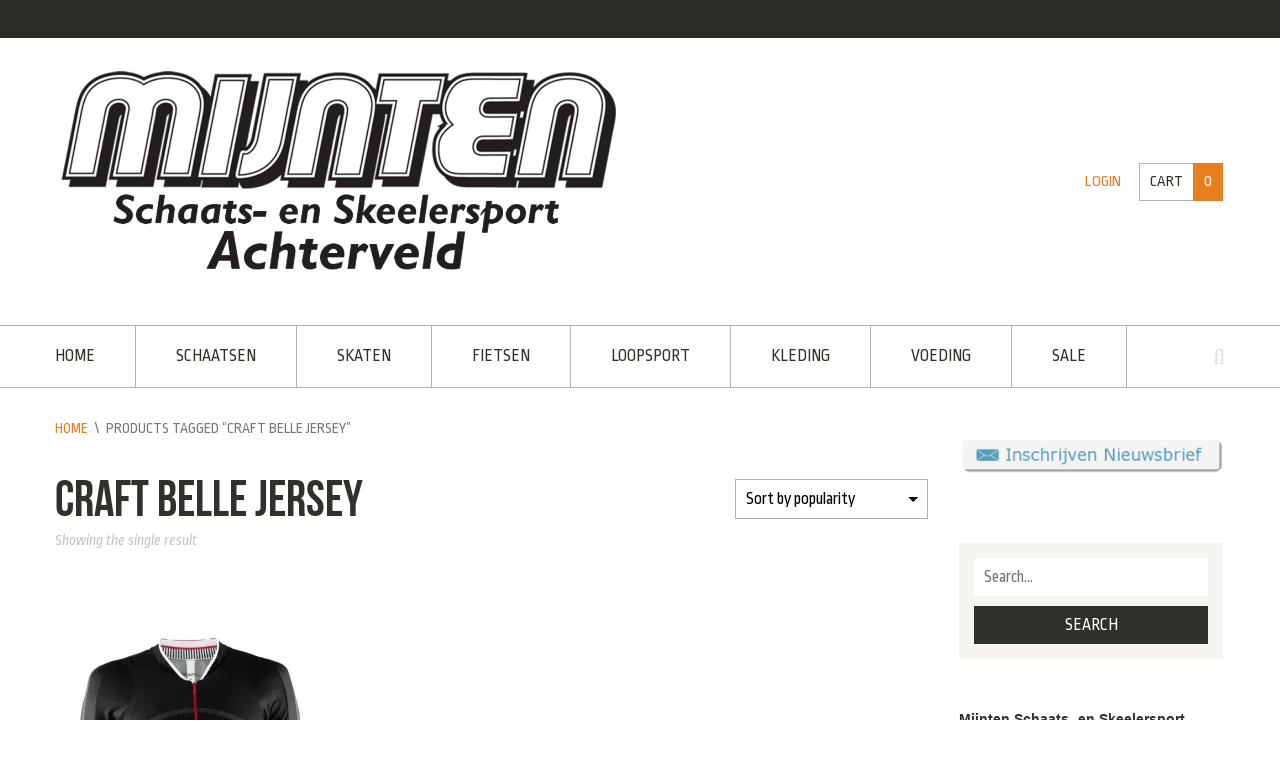

--- FILE ---
content_type: text/html; charset=UTF-8
request_url: https://www.mijnten.nl/product-tag/craft-belle-jersey
body_size: 32994
content:
<!DOCTYPE html>
<html lang="nl-NL">
<head>
<meta charset="UTF-8">
<meta name="viewport" content="width=device-width, initial-scale=1">
<title>Craft Belle Jersey Archieven - Mijnten.nl</title>
<link rel="profile" href="http://gmpg.org/xfn/11">
<link rel="pingback" href="https://www.mijnten.nl/xmlrpc.php">

<meta name='robots' content='index, follow, max-image-preview:large, max-snippet:-1, max-video-preview:-1' />
	<style>img:is([sizes="auto" i], [sizes^="auto," i]) { contain-intrinsic-size: 3000px 1500px }</style>
	<script>window._wca = window._wca || [];</script>

	<!-- This site is optimized with the Yoast SEO plugin v25.6 - https://yoast.com/wordpress/plugins/seo/ -->
	<title>Craft Belle Jersey Archieven - Mijnten.nl</title>
	<link rel="canonical" href="https://www.mijnten.nl/product-tag/craft-belle-jersey" />
	<meta property="og:locale" content="nl_NL" />
	<meta property="og:type" content="article" />
	<meta property="og:title" content="Craft Belle Jersey Archieven - Mijnten.nl" />
	<meta property="og:url" content="https://www.mijnten.nl/product-tag/craft-belle-jersey" />
	<meta property="og:site_name" content="Mijnten.nl" />
	<script type="application/ld+json" class="yoast-schema-graph">{"@context":"https://schema.org","@graph":[{"@type":"CollectionPage","@id":"https://www.mijnten.nl/product-tag/craft-belle-jersey","url":"https://www.mijnten.nl/product-tag/craft-belle-jersey","name":"Craft Belle Jersey Archieven - Mijnten.nl","isPartOf":{"@id":"https://www.mijnten.nl/#website"},"primaryImageOfPage":{"@id":"https://www.mijnten.nl/product-tag/craft-belle-jersey#primaryimage"},"image":{"@id":"https://www.mijnten.nl/product-tag/craft-belle-jersey#primaryimage"},"thumbnailUrl":"https://i0.wp.com/www.mijnten.nl/wp-content/uploads/1-Craft-Belle-Jersey-SS-W-Shirt.jpg?fit=1352%2C1899&ssl=1","breadcrumb":{"@id":"https://www.mijnten.nl/product-tag/craft-belle-jersey#breadcrumb"},"inLanguage":"nl-NL"},{"@type":"ImageObject","inLanguage":"nl-NL","@id":"https://www.mijnten.nl/product-tag/craft-belle-jersey#primaryimage","url":"https://i0.wp.com/www.mijnten.nl/wp-content/uploads/1-Craft-Belle-Jersey-SS-W-Shirt.jpg?fit=1352%2C1899&ssl=1","contentUrl":"https://i0.wp.com/www.mijnten.nl/wp-content/uploads/1-Craft-Belle-Jersey-SS-W-Shirt.jpg?fit=1352%2C1899&ssl=1","width":"1352","height":"1899","caption":"Craft Belle Jersey SS W Shirt"},{"@type":"BreadcrumbList","@id":"https://www.mijnten.nl/product-tag/craft-belle-jersey#breadcrumb","itemListElement":[{"@type":"ListItem","position":1,"name":"Home","item":"https://www.mijnten.nl/"},{"@type":"ListItem","position":2,"name":"Craft Belle Jersey"}]},{"@type":"WebSite","@id":"https://www.mijnten.nl/#website","url":"https://www.mijnten.nl/","name":"Mijnten.nl","description":"Schaats- en Skeelersport Achterveld","publisher":{"@id":"https://www.mijnten.nl/#organization"},"potentialAction":[{"@type":"SearchAction","target":{"@type":"EntryPoint","urlTemplate":"https://www.mijnten.nl/?s={search_term_string}"},"query-input":{"@type":"PropertyValueSpecification","valueRequired":true,"valueName":"search_term_string"}}],"inLanguage":"nl-NL"},{"@type":"Organization","@id":"https://www.mijnten.nl/#organization","name":"Mijnten schaats- en skeelersport","url":"https://www.mijnten.nl/","logo":{"@type":"ImageObject","inLanguage":"nl-NL","@id":"https://www.mijnten.nl/#/schema/logo/image/","url":"https://i0.wp.com/www.mijnten.nl/wp-content/uploads/MijntenlogoAchterveld-klein.png?fit=280%2C105&ssl=1","contentUrl":"https://i0.wp.com/www.mijnten.nl/wp-content/uploads/MijntenlogoAchterveld-klein.png?fit=280%2C105&ssl=1","width":280,"height":105,"caption":"Mijnten schaats- en skeelersport"},"image":{"@id":"https://www.mijnten.nl/#/schema/logo/image/"},"sameAs":["https://www.facebook.com/mijnten/","https://www.instagram.com/mijntenschaatsskeelersport/"]}]}</script>
	<!-- / Yoast SEO plugin. -->


<link rel='dns-prefetch' href='//stats.wp.com' />
<link rel='dns-prefetch' href='//secure.gravatar.com' />
<link rel='dns-prefetch' href='//fonts.googleapis.com' />
<link rel='dns-prefetch' href='//v0.wordpress.com' />
<link rel='preconnect' href='//i0.wp.com' />
<link rel="alternate" type="application/rss+xml" title="Mijnten.nl &raquo; feed" href="https://www.mijnten.nl/feed" />
<link rel="alternate" type="application/rss+xml" title="Mijnten.nl &raquo; reacties feed" href="https://www.mijnten.nl/comments/feed" />
<link rel="alternate" type="application/rss+xml" title="Mijnten.nl &raquo; Craft Belle Jersey Tag feed" href="https://www.mijnten.nl/product-tag/craft-belle-jersey/feed" />
		<!-- This site uses the Google Analytics by MonsterInsights plugin v9.11.1 - Using Analytics tracking - https://www.monsterinsights.com/ -->
		<!-- Opmerking: MonsterInsights is momenteel niet geconfigureerd op deze site. De site eigenaar moet authenticeren met Google Analytics in de MonsterInsights instellingen scherm. -->
					<!-- No tracking code set -->
				<!-- / Google Analytics by MonsterInsights -->
		<script type="text/javascript">
/* <![CDATA[ */
window._wpemojiSettings = {"baseUrl":"https:\/\/s.w.org\/images\/core\/emoji\/16.0.1\/72x72\/","ext":".png","svgUrl":"https:\/\/s.w.org\/images\/core\/emoji\/16.0.1\/svg\/","svgExt":".svg","source":{"concatemoji":"https:\/\/www.mijnten.nl\/wp-includes\/js\/wp-emoji-release.min.js?ver=6.8.3"}};
/*! This file is auto-generated */
!function(s,n){var o,i,e;function c(e){try{var t={supportTests:e,timestamp:(new Date).valueOf()};sessionStorage.setItem(o,JSON.stringify(t))}catch(e){}}function p(e,t,n){e.clearRect(0,0,e.canvas.width,e.canvas.height),e.fillText(t,0,0);var t=new Uint32Array(e.getImageData(0,0,e.canvas.width,e.canvas.height).data),a=(e.clearRect(0,0,e.canvas.width,e.canvas.height),e.fillText(n,0,0),new Uint32Array(e.getImageData(0,0,e.canvas.width,e.canvas.height).data));return t.every(function(e,t){return e===a[t]})}function u(e,t){e.clearRect(0,0,e.canvas.width,e.canvas.height),e.fillText(t,0,0);for(var n=e.getImageData(16,16,1,1),a=0;a<n.data.length;a++)if(0!==n.data[a])return!1;return!0}function f(e,t,n,a){switch(t){case"flag":return n(e,"\ud83c\udff3\ufe0f\u200d\u26a7\ufe0f","\ud83c\udff3\ufe0f\u200b\u26a7\ufe0f")?!1:!n(e,"\ud83c\udde8\ud83c\uddf6","\ud83c\udde8\u200b\ud83c\uddf6")&&!n(e,"\ud83c\udff4\udb40\udc67\udb40\udc62\udb40\udc65\udb40\udc6e\udb40\udc67\udb40\udc7f","\ud83c\udff4\u200b\udb40\udc67\u200b\udb40\udc62\u200b\udb40\udc65\u200b\udb40\udc6e\u200b\udb40\udc67\u200b\udb40\udc7f");case"emoji":return!a(e,"\ud83e\udedf")}return!1}function g(e,t,n,a){var r="undefined"!=typeof WorkerGlobalScope&&self instanceof WorkerGlobalScope?new OffscreenCanvas(300,150):s.createElement("canvas"),o=r.getContext("2d",{willReadFrequently:!0}),i=(o.textBaseline="top",o.font="600 32px Arial",{});return e.forEach(function(e){i[e]=t(o,e,n,a)}),i}function t(e){var t=s.createElement("script");t.src=e,t.defer=!0,s.head.appendChild(t)}"undefined"!=typeof Promise&&(o="wpEmojiSettingsSupports",i=["flag","emoji"],n.supports={everything:!0,everythingExceptFlag:!0},e=new Promise(function(e){s.addEventListener("DOMContentLoaded",e,{once:!0})}),new Promise(function(t){var n=function(){try{var e=JSON.parse(sessionStorage.getItem(o));if("object"==typeof e&&"number"==typeof e.timestamp&&(new Date).valueOf()<e.timestamp+604800&&"object"==typeof e.supportTests)return e.supportTests}catch(e){}return null}();if(!n){if("undefined"!=typeof Worker&&"undefined"!=typeof OffscreenCanvas&&"undefined"!=typeof URL&&URL.createObjectURL&&"undefined"!=typeof Blob)try{var e="postMessage("+g.toString()+"("+[JSON.stringify(i),f.toString(),p.toString(),u.toString()].join(",")+"));",a=new Blob([e],{type:"text/javascript"}),r=new Worker(URL.createObjectURL(a),{name:"wpTestEmojiSupports"});return void(r.onmessage=function(e){c(n=e.data),r.terminate(),t(n)})}catch(e){}c(n=g(i,f,p,u))}t(n)}).then(function(e){for(var t in e)n.supports[t]=e[t],n.supports.everything=n.supports.everything&&n.supports[t],"flag"!==t&&(n.supports.everythingExceptFlag=n.supports.everythingExceptFlag&&n.supports[t]);n.supports.everythingExceptFlag=n.supports.everythingExceptFlag&&!n.supports.flag,n.DOMReady=!1,n.readyCallback=function(){n.DOMReady=!0}}).then(function(){return e}).then(function(){var e;n.supports.everything||(n.readyCallback(),(e=n.source||{}).concatemoji?t(e.concatemoji):e.wpemoji&&e.twemoji&&(t(e.twemoji),t(e.wpemoji)))}))}((window,document),window._wpemojiSettings);
/* ]]> */
</script>
<link rel='stylesheet' id='font-awesome-css' href='https://www.mijnten.nl/wp-content/plugins/stagtools/assets/css/fontawesome-all.min.css?ver=5.15.3' type='text/css' media='all' />
<link rel='stylesheet' id='stag-shortcode-styles-css' href='https://www.mijnten.nl/wp-content/plugins/stagtools/assets/css/stag-shortcodes.css?ver=2.3.8' type='text/css' media='all' />
<link rel='stylesheet' id='sbr_styles-css' href='https://www.mijnten.nl/wp-content/plugins/reviews-feed/assets/css/sbr-styles.min.css?ver=2.1.1' type='text/css' media='all' />
<link rel='stylesheet' id='sbi_styles-css' href='https://www.mijnten.nl/wp-content/plugins/instagram-feed/css/sbi-styles.min.css?ver=6.10.0' type='text/css' media='all' />
<style id='wp-emoji-styles-inline-css' type='text/css'>

	img.wp-smiley, img.emoji {
		display: inline !important;
		border: none !important;
		box-shadow: none !important;
		height: 1em !important;
		width: 1em !important;
		margin: 0 0.07em !important;
		vertical-align: -0.1em !important;
		background: none !important;
		padding: 0 !important;
	}
</style>
<link rel='stylesheet' id='wp-block-library-css' href='https://www.mijnten.nl/wp-includes/css/dist/block-library/style.min.css?ver=6.8.3' type='text/css' media='all' />
<style id='classic-theme-styles-inline-css' type='text/css'>
/*! This file is auto-generated */
.wp-block-button__link{color:#fff;background-color:#32373c;border-radius:9999px;box-shadow:none;text-decoration:none;padding:calc(.667em + 2px) calc(1.333em + 2px);font-size:1.125em}.wp-block-file__button{background:#32373c;color:#fff;text-decoration:none}
</style>
<link rel='stylesheet' id='mediaelement-css' href='https://www.mijnten.nl/wp-includes/js/mediaelement/mediaelementplayer-legacy.min.css?ver=4.2.17' type='text/css' media='all' />
<link rel='stylesheet' id='wp-mediaelement-css' href='https://www.mijnten.nl/wp-includes/js/mediaelement/wp-mediaelement.min.css?ver=6.8.3' type='text/css' media='all' />
<style id='jetpack-sharing-buttons-style-inline-css' type='text/css'>
.jetpack-sharing-buttons__services-list{display:flex;flex-direction:row;flex-wrap:wrap;gap:0;list-style-type:none;margin:5px;padding:0}.jetpack-sharing-buttons__services-list.has-small-icon-size{font-size:12px}.jetpack-sharing-buttons__services-list.has-normal-icon-size{font-size:16px}.jetpack-sharing-buttons__services-list.has-large-icon-size{font-size:24px}.jetpack-sharing-buttons__services-list.has-huge-icon-size{font-size:36px}@media print{.jetpack-sharing-buttons__services-list{display:none!important}}.editor-styles-wrapper .wp-block-jetpack-sharing-buttons{gap:0;padding-inline-start:0}ul.jetpack-sharing-buttons__services-list.has-background{padding:1.25em 2.375em}
</style>
<style id='global-styles-inline-css' type='text/css'>
:root{--wp--preset--aspect-ratio--square: 1;--wp--preset--aspect-ratio--4-3: 4/3;--wp--preset--aspect-ratio--3-4: 3/4;--wp--preset--aspect-ratio--3-2: 3/2;--wp--preset--aspect-ratio--2-3: 2/3;--wp--preset--aspect-ratio--16-9: 16/9;--wp--preset--aspect-ratio--9-16: 9/16;--wp--preset--color--black: #000000;--wp--preset--color--cyan-bluish-gray: #abb8c3;--wp--preset--color--white: #ffffff;--wp--preset--color--pale-pink: #f78da7;--wp--preset--color--vivid-red: #cf2e2e;--wp--preset--color--luminous-vivid-orange: #ff6900;--wp--preset--color--luminous-vivid-amber: #fcb900;--wp--preset--color--light-green-cyan: #7bdcb5;--wp--preset--color--vivid-green-cyan: #00d084;--wp--preset--color--pale-cyan-blue: #8ed1fc;--wp--preset--color--vivid-cyan-blue: #0693e3;--wp--preset--color--vivid-purple: #9b51e0;--wp--preset--gradient--vivid-cyan-blue-to-vivid-purple: linear-gradient(135deg,rgba(6,147,227,1) 0%,rgb(155,81,224) 100%);--wp--preset--gradient--light-green-cyan-to-vivid-green-cyan: linear-gradient(135deg,rgb(122,220,180) 0%,rgb(0,208,130) 100%);--wp--preset--gradient--luminous-vivid-amber-to-luminous-vivid-orange: linear-gradient(135deg,rgba(252,185,0,1) 0%,rgba(255,105,0,1) 100%);--wp--preset--gradient--luminous-vivid-orange-to-vivid-red: linear-gradient(135deg,rgba(255,105,0,1) 0%,rgb(207,46,46) 100%);--wp--preset--gradient--very-light-gray-to-cyan-bluish-gray: linear-gradient(135deg,rgb(238,238,238) 0%,rgb(169,184,195) 100%);--wp--preset--gradient--cool-to-warm-spectrum: linear-gradient(135deg,rgb(74,234,220) 0%,rgb(151,120,209) 20%,rgb(207,42,186) 40%,rgb(238,44,130) 60%,rgb(251,105,98) 80%,rgb(254,248,76) 100%);--wp--preset--gradient--blush-light-purple: linear-gradient(135deg,rgb(255,206,236) 0%,rgb(152,150,240) 100%);--wp--preset--gradient--blush-bordeaux: linear-gradient(135deg,rgb(254,205,165) 0%,rgb(254,45,45) 50%,rgb(107,0,62) 100%);--wp--preset--gradient--luminous-dusk: linear-gradient(135deg,rgb(255,203,112) 0%,rgb(199,81,192) 50%,rgb(65,88,208) 100%);--wp--preset--gradient--pale-ocean: linear-gradient(135deg,rgb(255,245,203) 0%,rgb(182,227,212) 50%,rgb(51,167,181) 100%);--wp--preset--gradient--electric-grass: linear-gradient(135deg,rgb(202,248,128) 0%,rgb(113,206,126) 100%);--wp--preset--gradient--midnight: linear-gradient(135deg,rgb(2,3,129) 0%,rgb(40,116,252) 100%);--wp--preset--font-size--small: 13px;--wp--preset--font-size--medium: 20px;--wp--preset--font-size--large: 36px;--wp--preset--font-size--x-large: 42px;--wp--preset--font-family--inter: "Inter", sans-serif;--wp--preset--font-family--cardo: Cardo;--wp--preset--spacing--20: 0.44rem;--wp--preset--spacing--30: 0.67rem;--wp--preset--spacing--40: 1rem;--wp--preset--spacing--50: 1.5rem;--wp--preset--spacing--60: 2.25rem;--wp--preset--spacing--70: 3.38rem;--wp--preset--spacing--80: 5.06rem;--wp--preset--shadow--natural: 6px 6px 9px rgba(0, 0, 0, 0.2);--wp--preset--shadow--deep: 12px 12px 50px rgba(0, 0, 0, 0.4);--wp--preset--shadow--sharp: 6px 6px 0px rgba(0, 0, 0, 0.2);--wp--preset--shadow--outlined: 6px 6px 0px -3px rgba(255, 255, 255, 1), 6px 6px rgba(0, 0, 0, 1);--wp--preset--shadow--crisp: 6px 6px 0px rgba(0, 0, 0, 1);}:where(.is-layout-flex){gap: 0.5em;}:where(.is-layout-grid){gap: 0.5em;}body .is-layout-flex{display: flex;}.is-layout-flex{flex-wrap: wrap;align-items: center;}.is-layout-flex > :is(*, div){margin: 0;}body .is-layout-grid{display: grid;}.is-layout-grid > :is(*, div){margin: 0;}:where(.wp-block-columns.is-layout-flex){gap: 2em;}:where(.wp-block-columns.is-layout-grid){gap: 2em;}:where(.wp-block-post-template.is-layout-flex){gap: 1.25em;}:where(.wp-block-post-template.is-layout-grid){gap: 1.25em;}.has-black-color{color: var(--wp--preset--color--black) !important;}.has-cyan-bluish-gray-color{color: var(--wp--preset--color--cyan-bluish-gray) !important;}.has-white-color{color: var(--wp--preset--color--white) !important;}.has-pale-pink-color{color: var(--wp--preset--color--pale-pink) !important;}.has-vivid-red-color{color: var(--wp--preset--color--vivid-red) !important;}.has-luminous-vivid-orange-color{color: var(--wp--preset--color--luminous-vivid-orange) !important;}.has-luminous-vivid-amber-color{color: var(--wp--preset--color--luminous-vivid-amber) !important;}.has-light-green-cyan-color{color: var(--wp--preset--color--light-green-cyan) !important;}.has-vivid-green-cyan-color{color: var(--wp--preset--color--vivid-green-cyan) !important;}.has-pale-cyan-blue-color{color: var(--wp--preset--color--pale-cyan-blue) !important;}.has-vivid-cyan-blue-color{color: var(--wp--preset--color--vivid-cyan-blue) !important;}.has-vivid-purple-color{color: var(--wp--preset--color--vivid-purple) !important;}.has-black-background-color{background-color: var(--wp--preset--color--black) !important;}.has-cyan-bluish-gray-background-color{background-color: var(--wp--preset--color--cyan-bluish-gray) !important;}.has-white-background-color{background-color: var(--wp--preset--color--white) !important;}.has-pale-pink-background-color{background-color: var(--wp--preset--color--pale-pink) !important;}.has-vivid-red-background-color{background-color: var(--wp--preset--color--vivid-red) !important;}.has-luminous-vivid-orange-background-color{background-color: var(--wp--preset--color--luminous-vivid-orange) !important;}.has-luminous-vivid-amber-background-color{background-color: var(--wp--preset--color--luminous-vivid-amber) !important;}.has-light-green-cyan-background-color{background-color: var(--wp--preset--color--light-green-cyan) !important;}.has-vivid-green-cyan-background-color{background-color: var(--wp--preset--color--vivid-green-cyan) !important;}.has-pale-cyan-blue-background-color{background-color: var(--wp--preset--color--pale-cyan-blue) !important;}.has-vivid-cyan-blue-background-color{background-color: var(--wp--preset--color--vivid-cyan-blue) !important;}.has-vivid-purple-background-color{background-color: var(--wp--preset--color--vivid-purple) !important;}.has-black-border-color{border-color: var(--wp--preset--color--black) !important;}.has-cyan-bluish-gray-border-color{border-color: var(--wp--preset--color--cyan-bluish-gray) !important;}.has-white-border-color{border-color: var(--wp--preset--color--white) !important;}.has-pale-pink-border-color{border-color: var(--wp--preset--color--pale-pink) !important;}.has-vivid-red-border-color{border-color: var(--wp--preset--color--vivid-red) !important;}.has-luminous-vivid-orange-border-color{border-color: var(--wp--preset--color--luminous-vivid-orange) !important;}.has-luminous-vivid-amber-border-color{border-color: var(--wp--preset--color--luminous-vivid-amber) !important;}.has-light-green-cyan-border-color{border-color: var(--wp--preset--color--light-green-cyan) !important;}.has-vivid-green-cyan-border-color{border-color: var(--wp--preset--color--vivid-green-cyan) !important;}.has-pale-cyan-blue-border-color{border-color: var(--wp--preset--color--pale-cyan-blue) !important;}.has-vivid-cyan-blue-border-color{border-color: var(--wp--preset--color--vivid-cyan-blue) !important;}.has-vivid-purple-border-color{border-color: var(--wp--preset--color--vivid-purple) !important;}.has-vivid-cyan-blue-to-vivid-purple-gradient-background{background: var(--wp--preset--gradient--vivid-cyan-blue-to-vivid-purple) !important;}.has-light-green-cyan-to-vivid-green-cyan-gradient-background{background: var(--wp--preset--gradient--light-green-cyan-to-vivid-green-cyan) !important;}.has-luminous-vivid-amber-to-luminous-vivid-orange-gradient-background{background: var(--wp--preset--gradient--luminous-vivid-amber-to-luminous-vivid-orange) !important;}.has-luminous-vivid-orange-to-vivid-red-gradient-background{background: var(--wp--preset--gradient--luminous-vivid-orange-to-vivid-red) !important;}.has-very-light-gray-to-cyan-bluish-gray-gradient-background{background: var(--wp--preset--gradient--very-light-gray-to-cyan-bluish-gray) !important;}.has-cool-to-warm-spectrum-gradient-background{background: var(--wp--preset--gradient--cool-to-warm-spectrum) !important;}.has-blush-light-purple-gradient-background{background: var(--wp--preset--gradient--blush-light-purple) !important;}.has-blush-bordeaux-gradient-background{background: var(--wp--preset--gradient--blush-bordeaux) !important;}.has-luminous-dusk-gradient-background{background: var(--wp--preset--gradient--luminous-dusk) !important;}.has-pale-ocean-gradient-background{background: var(--wp--preset--gradient--pale-ocean) !important;}.has-electric-grass-gradient-background{background: var(--wp--preset--gradient--electric-grass) !important;}.has-midnight-gradient-background{background: var(--wp--preset--gradient--midnight) !important;}.has-small-font-size{font-size: var(--wp--preset--font-size--small) !important;}.has-medium-font-size{font-size: var(--wp--preset--font-size--medium) !important;}.has-large-font-size{font-size: var(--wp--preset--font-size--large) !important;}.has-x-large-font-size{font-size: var(--wp--preset--font-size--x-large) !important;}
:where(.wp-block-post-template.is-layout-flex){gap: 1.25em;}:where(.wp-block-post-template.is-layout-grid){gap: 1.25em;}
:where(.wp-block-columns.is-layout-flex){gap: 2em;}:where(.wp-block-columns.is-layout-grid){gap: 2em;}
:root :where(.wp-block-pullquote){font-size: 1.5em;line-height: 1.6;}
</style>
<link rel='stylesheet' id='layerslider-css' href='https://www.mijnten.nl/wp-content/plugins/LayerSlider/static/css/layerslider.css?ver=5.6.2' type='text/css' media='all' />
<link rel='stylesheet' id='ls-google-fonts-css' href='https://fonts.googleapis.com/css?family=Lato:100,300,regular,700,900%7COpen+Sans:300%7CIndie+Flower:regular%7COswald:300,regular,700&#038;subset=latin%2Clatin-ext' type='text/css' media='all' />
<link rel='stylesheet' id='sr7css-css' href='//www.mijnten.nl/wp-content/plugins/revslider-2/public/css/sr7.css?ver=6.7.39' type='text/css' media='all' />
<link rel='stylesheet' id='swatches-and-photos-css' href='https://www.mijnten.nl/wp-content/plugins/woocommerce-variation-swatches-and-photos/assets/css/swatches-and-photos.css?ver=6.8.3' type='text/css' media='all' />
<link rel='stylesheet' id='woocommerce-smallscreen-css' href='https://www.mijnten.nl/wp-content/plugins/woocommerce/assets/css/woocommerce-smallscreen.css?ver=9.7.2' type='text/css' media='only screen and (max-width: 768px)' />
<style id='woocommerce-inline-inline-css' type='text/css'>
.woocommerce form .form-row .required { visibility: visible; }
</style>
<link rel='stylesheet' id='grw-public-main-css-css' href='https://www.mijnten.nl/wp-content/plugins/widget-google-reviews/assets/css/public-main.css?ver=6.2' type='text/css' media='all' />
<link rel='stylesheet' id='brands-styles-css' href='https://www.mijnten.nl/wp-content/plugins/woocommerce/assets/css/brands.css?ver=9.7.2' type='text/css' media='all' />
<link rel='stylesheet' id='stag-style-css' href='https://www.mijnten.nl/wp-content/themes/crux-child/style.css?ver=1.6.3' type='text/css' media='all' />
<link rel='stylesheet' id='google-fonts-css' href='https://fonts.googleapis.com/css?family=Ropa+Sans%3A400%2C400italic&#038;subset=latin' type='text/css' media='all' />
<link rel='stylesheet' id='crux-woocommerce-css' href='https://www.mijnten.nl/wp-content/themes/crux/woocommerce/woocommerce.css?ver=1.6.3' type='text/css' media='all' />
<link rel='stylesheet' id='mollie-applepaydirect-css' href='https://www.mijnten.nl/wp-content/plugins/mollie-payments-for-woocommerce/public/css/mollie-applepaydirect.min.css?ver=1765798264' type='text/css' media='screen' />
<style id='jetpack_facebook_likebox-inline-css' type='text/css'>
.widget_facebook_likebox {
	overflow: hidden;
}

</style>
<link rel='stylesheet' id='newsletter-css' href='https://www.mijnten.nl/wp-content/plugins/newsletter/style.css?ver=9.0.9' type='text/css' media='all' />
<script type="text/javascript" src="https://www.mijnten.nl/wp-content/plugins/LayerSlider/static/js/greensock.js?ver=1.11.8" id="greensock-js"></script>
<script type="text/javascript" src="https://www.mijnten.nl/wp-includes/js/jquery/jquery.min.js?ver=3.7.1" id="jquery-core-js"></script>
<script type="text/javascript" src="https://www.mijnten.nl/wp-includes/js/jquery/jquery-migrate.min.js?ver=3.4.1" id="jquery-migrate-js"></script>
<script type="text/javascript" src="https://www.mijnten.nl/wp-content/plugins/LayerSlider/static/js/layerslider.kreaturamedia.jquery.js?ver=5.6.2" id="layerslider-js"></script>
<script type="text/javascript" src="https://www.mijnten.nl/wp-content/plugins/LayerSlider/static/js/layerslider.transitions.js?ver=5.6.2" id="layerslider-transitions-js"></script>
<script type="text/javascript" data-jetpack-boost="ignore" src="//www.mijnten.nl/wp-content/plugins/revslider-2/public/js/libs/tptools.js?ver=6.7.39" id="tp-tools-js" async="async" data-wp-strategy="async"></script>
<script type="text/javascript" data-jetpack-boost="ignore" src="//www.mijnten.nl/wp-content/plugins/revslider-2/public/js/sr7.js?ver=6.7.39" id="sr7-js" async="async" data-wp-strategy="async"></script>
<script type="text/javascript" src="https://www.mijnten.nl/wp-content/plugins/woocommerce/assets/js/jquery-blockui/jquery.blockUI.min.js?ver=2.7.0-wc.9.7.2" id="jquery-blockui-js" defer="defer" data-wp-strategy="defer"></script>
<script type="text/javascript" id="wc-add-to-cart-js-extra">
/* <![CDATA[ */
var wc_add_to_cart_params = {"ajax_url":"\/wp-admin\/admin-ajax.php","wc_ajax_url":"\/?wc-ajax=%%endpoint%%","i18n_view_cart":"View cart","cart_url":"https:\/\/www.mijnten.nl\/winkelwagen","is_cart":"","cart_redirect_after_add":"no"};
/* ]]> */
</script>
<script type="text/javascript" src="https://www.mijnten.nl/wp-content/plugins/woocommerce/assets/js/frontend/add-to-cart.min.js?ver=9.7.2" id="wc-add-to-cart-js" defer="defer" data-wp-strategy="defer"></script>
<script type="text/javascript" src="https://www.mijnten.nl/wp-content/plugins/woocommerce/assets/js/js-cookie/js.cookie.min.js?ver=2.1.4-wc.9.7.2" id="js-cookie-js" defer="defer" data-wp-strategy="defer"></script>
<script type="text/javascript" id="woocommerce-js-extra">
/* <![CDATA[ */
var woocommerce_params = {"ajax_url":"\/wp-admin\/admin-ajax.php","wc_ajax_url":"\/?wc-ajax=%%endpoint%%","i18n_password_show":"Show password","i18n_password_hide":"Hide password"};
/* ]]> */
</script>
<script type="text/javascript" src="https://www.mijnten.nl/wp-content/plugins/woocommerce/assets/js/frontend/woocommerce.min.js?ver=9.7.2" id="woocommerce-js" defer="defer" data-wp-strategy="defer"></script>
<script type="text/javascript" defer="defer" src="https://www.mijnten.nl/wp-content/plugins/widget-google-reviews/assets/js/public-main.js?ver=6.2" id="grw-public-main-js-js"></script>
<script type="text/javascript" src="https://stats.wp.com/s-202603.js" id="woocommerce-analytics-js" defer="defer" data-wp-strategy="defer"></script>
<link rel="https://api.w.org/" href="https://www.mijnten.nl/wp-json/" /><link rel="alternate" title="JSON" type="application/json" href="https://www.mijnten.nl/wp-json/wp/v2/product_tag/2161" /><link rel="EditURI" type="application/rsd+xml" title="RSD" href="https://www.mijnten.nl/xmlrpc.php?rsd" />
<meta name="generator" content="WordPress 6.8.3" />
<meta name="generator" content="WooCommerce 9.7.2" />
    
    <script type="text/javascript">
        var ajaxurl = 'https://www.mijnten.nl/wp-admin/admin-ajax.php';
    </script>

<!-- This website runs the Product Feed PRO for WooCommerce by AdTribes.io plugin - version 13.4.2 -->
	<style>img#wpstats{display:none}</style>
		<meta name="generator" content="Crux 1.6.3">
<meta name="generator" content="StagFramework 2.0.1.3">
<link rel="shortcut icon" href="https://www.mijnten.nl/wp-content/uploads/Mijnten-Winter-Favicon.ico" type="image/x-icon" /><style type='text/css'>#content div.product div.images, .woocommerce div.product div.images, .woocommerce-page #content div.product div.images, .woocommerce-page div.product div.images {width:auto;}div.entry-meta {display:none;}body { font-family:'Ropa Sans'; }b, strong { font-weight:normal; }body, .site-content { background-color:#ffffff; }a { color:#e67e22; }input[type='submit'], button, .button, .cart_dropdown_link .count{ background-color:#e67e22; }.tagcloud a:hover { background-color:#e67e22; }.cart_dropdown .dropdown_widget:before { border-top-color:#e67e22 !important; }.onsale:before { border-right-color:#e67e22 !important; }.cart_dropdown_link .count { border-color:#e67e22 !important; }.main-navigation a:hover, .mobile-menu a:hover, .mobile-menu .current-menu-item > a, .main-navigation .current-menu-item > a, .archive-lists a:hover { color:#e67e22; }.ls-crux .ls-bar-timer, .ls-crux .ls-nav-prev:hover, .ls-crux .ls-nav-next:hover, .ls-crux .ls-nav-stop-active, .ls-crux .ls-nav-start-active { background:#e67e22 !important; }.onsale, .woocommerce-message, .widget_price_filter .ui-slider-horizontal .ui-slider-range { background-color:#e67e22; }.order_details strong, .product-title a, .product-category h3 mark { color:#e67e22; }.widget_price_filter .ui-slider-handle { background-color:#a15818; }</style>	<noscript><style>.woocommerce-product-gallery{ opacity: 1 !important; }</style></noscript>
	<style type="text/css">
.upcoming-events li {
	margin-bottom: 10px;
}
.upcoming-events li span {
	display: block;
}
</style>
		<link rel="preconnect" href="https://fonts.googleapis.com">
<link rel="preconnect" href="https://fonts.gstatic.com/" crossorigin>
<meta name="generator" content="Powered by Slider Revolution 6.7.39 - responsive, Mobile-Friendly Slider Plugin for WordPress with comfortable drag and drop interface." />
<style class='wp-fonts-local' type='text/css'>
@font-face{font-family:Inter;font-style:normal;font-weight:300 900;font-display:fallback;src:url('https://www.mijnten.nl/wp-content/plugins/woocommerce/assets/fonts/Inter-VariableFont_slnt,wght.woff2') format('woff2');font-stretch:normal;}
@font-face{font-family:Cardo;font-style:normal;font-weight:400;font-display:fallback;src:url('https://www.mijnten.nl/wp-content/plugins/woocommerce/assets/fonts/cardo_normal_400.woff2') format('woff2');}
</style>
<link rel="icon" href="https://i0.wp.com/www.mijnten.nl/wp-content/uploads/cropped-favicon-mijnten.jpg?resize=32%2C32&#038;ssl=1" sizes="32x32" />
<link rel="icon" href="https://i0.wp.com/www.mijnten.nl/wp-content/uploads/cropped-favicon-mijnten.jpg?fit=192%2C192&#038;ssl=1" sizes="192x192" />
<link rel="apple-touch-icon" href="https://i0.wp.com/www.mijnten.nl/wp-content/uploads/cropped-favicon-mijnten.jpg?fit=180%2C180&#038;ssl=1" />
<meta name="msapplication-TileImage" content="https://i0.wp.com/www.mijnten.nl/wp-content/uploads/cropped-favicon-mijnten.jpg?fit=270%2C270&#038;ssl=1" />
<script data-jetpack-boost="ignore">
	window._tpt			??= {};
	window.SR7			??= {};
	_tpt.R				??= {};
	_tpt.R.fonts		??= {};
	_tpt.R.fonts.customFonts??= {};
	SR7.devMode			=  false;
	SR7.F 				??= {};
	SR7.G				??= {};
	SR7.LIB				??= {};
	SR7.E				??= {};
	SR7.E.gAddons		??= {};
	SR7.E.php 			??= {};
	SR7.E.nonce			= 'b0dc22abec';
	SR7.E.ajaxurl		= 'https://www.mijnten.nl/wp-admin/admin-ajax.php';
	SR7.E.resturl		= 'https://www.mijnten.nl/wp-json/';
	SR7.E.slug_path		= 'revslider-2/revslider.php';
	SR7.E.slug			= 'revslider';
	SR7.E.plugin_url	= 'https://www.mijnten.nl/wp-content/plugins/revslider-2/';
	SR7.E.wp_plugin_url = 'https://www.mijnten.nl/wp-content/plugins/';
	SR7.E.revision		= '6.7.39';
	SR7.E.fontBaseUrl	= '';
	SR7.G.breakPoints 	= [1240,1024,778,480];
	SR7.G.fSUVW 		= false;
	SR7.E.modules 		= ['module','page','slide','layer','draw','animate','srtools','canvas','defaults','carousel','navigation','media','modifiers','migration'];
	SR7.E.libs 			= ['WEBGL'];
	SR7.E.css 			= ['csslp','cssbtns','cssfilters','cssnav','cssmedia'];
	SR7.E.resources		= {};
	SR7.E.ytnc			= false;
	SR7.JSON			??= {};
/*! Slider Revolution 7.0 - Page Processor */
!function(){"use strict";window.SR7??={},window._tpt??={},SR7.version="Slider Revolution 6.7.16",_tpt.getMobileZoom=()=>_tpt.is_mobile?document.documentElement.clientWidth/window.innerWidth:1,_tpt.getWinDim=function(t){_tpt.screenHeightWithUrlBar??=window.innerHeight;let e=SR7.F?.modal?.visible&&SR7.M[SR7.F.module.getIdByAlias(SR7.F.modal.requested)];_tpt.scrollBar=window.innerWidth!==document.documentElement.clientWidth||e&&window.innerWidth!==e.c.module.clientWidth,_tpt.winW=_tpt.getMobileZoom()*window.innerWidth-(_tpt.scrollBar||"prepare"==t?_tpt.scrollBarW??_tpt.mesureScrollBar():0),_tpt.winH=_tpt.getMobileZoom()*window.innerHeight,_tpt.winWAll=document.documentElement.clientWidth},_tpt.getResponsiveLevel=function(t,e){return SR7.G.fSUVW?_tpt.closestGE(t,window.innerWidth):_tpt.closestGE(t,_tpt.winWAll)},_tpt.mesureScrollBar=function(){let t=document.createElement("div");return t.className="RSscrollbar-measure",t.style.width="100px",t.style.height="100px",t.style.overflow="scroll",t.style.position="absolute",t.style.top="-9999px",document.body.appendChild(t),_tpt.scrollBarW=t.offsetWidth-t.clientWidth,document.body.removeChild(t),_tpt.scrollBarW},_tpt.loadCSS=async function(t,e,s){return s?_tpt.R.fonts.required[e].status=1:(_tpt.R[e]??={},_tpt.R[e].status=1),new Promise(((i,n)=>{if(_tpt.isStylesheetLoaded(t))s?_tpt.R.fonts.required[e].status=2:_tpt.R[e].status=2,i();else{const o=document.createElement("link");o.rel="stylesheet";let l="text",r="css";o["type"]=l+"/"+r,o.href=t,o.onload=()=>{s?_tpt.R.fonts.required[e].status=2:_tpt.R[e].status=2,i()},o.onerror=()=>{s?_tpt.R.fonts.required[e].status=3:_tpt.R[e].status=3,n(new Error(`Failed to load CSS: ${t}`))},document.head.appendChild(o)}}))},_tpt.addContainer=function(t){const{tag:e="div",id:s,class:i,datas:n,textContent:o,iHTML:l}=t,r=document.createElement(e);if(s&&""!==s&&(r.id=s),i&&""!==i&&(r.className=i),n)for(const[t,e]of Object.entries(n))"style"==t?r.style.cssText=e:r.setAttribute(`data-${t}`,e);return o&&(r.textContent=o),l&&(r.innerHTML=l),r},_tpt.collector=function(){return{fragment:new DocumentFragment,add(t){var e=_tpt.addContainer(t);return this.fragment.appendChild(e),e},append(t){t.appendChild(this.fragment)}}},_tpt.isStylesheetLoaded=function(t){let e=t.split("?")[0];return Array.from(document.querySelectorAll('link[rel="stylesheet"], link[rel="preload"]')).some((t=>t.href.split("?")[0]===e))},_tpt.preloader={requests:new Map,preloaderTemplates:new Map,show:function(t,e){if(!e||!t)return;const{type:s,color:i}=e;if(s<0||"off"==s)return;const n=`preloader_${s}`;let o=this.preloaderTemplates.get(n);o||(o=this.build(s,i),this.preloaderTemplates.set(n,o)),this.requests.has(t)||this.requests.set(t,{count:0});const l=this.requests.get(t);clearTimeout(l.timer),l.count++,1===l.count&&(l.timer=setTimeout((()=>{l.preloaderClone=o.cloneNode(!0),l.anim&&l.anim.kill(),void 0!==_tpt.gsap?l.anim=_tpt.gsap.fromTo(l.preloaderClone,1,{opacity:0},{opacity:1}):l.preloaderClone.classList.add("sr7-fade-in"),t.appendChild(l.preloaderClone)}),150))},hide:function(t){if(!this.requests.has(t))return;const e=this.requests.get(t);e.count--,e.count<0&&(e.count=0),e.anim&&e.anim.kill(),0===e.count&&(clearTimeout(e.timer),e.preloaderClone&&(e.preloaderClone.classList.remove("sr7-fade-in"),e.anim=_tpt.gsap.to(e.preloaderClone,.3,{opacity:0,onComplete:function(){e.preloaderClone.remove()}})))},state:function(t){if(!this.requests.has(t))return!1;return this.requests.get(t).count>0},build:(t,e="#ffffff",s="")=>{if(t<0||"off"===t)return null;const i=parseInt(t);if(t="prlt"+i,isNaN(i))return null;if(_tpt.loadCSS(SR7.E.plugin_url+"public/css/preloaders/t"+i+".css","preloader_"+t),isNaN(i)||i<6){const n=`background-color:${e}`,o=1===i||2==i?n:"",l=3===i||4==i?n:"",r=_tpt.collector();["dot1","dot2","bounce1","bounce2","bounce3"].forEach((t=>r.add({tag:"div",class:t,datas:{style:l}})));const d=_tpt.addContainer({tag:"sr7-prl",class:`${t} ${s}`,datas:{style:o}});return r.append(d),d}{let n={};if(7===i){let t;e.startsWith("#")?(t=e.replace("#",""),t=`rgba(${parseInt(t.substring(0,2),16)}, ${parseInt(t.substring(2,4),16)}, ${parseInt(t.substring(4,6),16)}, `):e.startsWith("rgb")&&(t=e.slice(e.indexOf("(")+1,e.lastIndexOf(")")).split(",").map((t=>t.trim())),t=`rgba(${t[0]}, ${t[1]}, ${t[2]}, `),t&&(n.style=`border-top-color: ${t}0.65); border-bottom-color: ${t}0.15); border-left-color: ${t}0.65); border-right-color: ${t}0.15)`)}else 12===i&&(n.style=`background:${e}`);const o=[10,0,4,2,5,9,0,4,4,2][i-6],l=_tpt.collector(),r=l.add({tag:"div",class:"sr7-prl-inner",datas:n});Array.from({length:o}).forEach((()=>r.appendChild(l.add({tag:"span",datas:{style:`background:${e}`}}))));const d=_tpt.addContainer({tag:"sr7-prl",class:`${t} ${s}`});return l.append(d),d}}},SR7.preLoader={show:(t,e)=>{"off"!==(SR7.M[t]?.settings?.pLoader?.type??"off")&&_tpt.preloader.show(e||SR7.M[t].c.module,SR7.M[t]?.settings?.pLoader??{color:"#fff",type:10})},hide:(t,e)=>{"off"!==(SR7.M[t]?.settings?.pLoader?.type??"off")&&_tpt.preloader.hide(e||SR7.M[t].c.module)},state:(t,e)=>_tpt.preloader.state(e||SR7.M[t].c.module)},_tpt.prepareModuleHeight=function(t){window.SR7.M??={},window.SR7.M[t.id]??={},"ignore"==t.googleFont&&(SR7.E.ignoreGoogleFont=!0);let e=window.SR7.M[t.id];if(null==_tpt.scrollBarW&&_tpt.mesureScrollBar(),e.c??={},e.states??={},e.settings??={},e.settings.size??={},t.fixed&&(e.settings.fixed=!0),e.c.module=document.querySelector("sr7-module#"+t.id),e.c.adjuster=e.c.module.getElementsByTagName("sr7-adjuster")[0],e.c.content=e.c.module.getElementsByTagName("sr7-content")[0],"carousel"==t.type&&(e.c.carousel=e.c.content.getElementsByTagName("sr7-carousel")[0]),null==e.c.module||null==e.c.module)return;t.plType&&t.plColor&&(e.settings.pLoader={type:t.plType,color:t.plColor}),void 0===t.plType||"off"===t.plType||SR7.preLoader.state(t.id)&&SR7.preLoader.state(t.id,e.c.module)||SR7.preLoader.show(t.id,e.c.module),_tpt.winW||_tpt.getWinDim("prepare"),_tpt.getWinDim();let s=""+e.c.module.dataset?.modal;"modal"==s||"true"==s||"undefined"!==s&&"false"!==s||(e.settings.size.fullWidth=t.size.fullWidth,e.LEV??=_tpt.getResponsiveLevel(window.SR7.G.breakPoints,t.id),t.vpt=_tpt.fillArray(t.vpt,5),e.settings.vPort=t.vpt[e.LEV],void 0!==t.el&&"720"==t.el[4]&&t.gh[4]!==t.el[4]&&"960"==t.el[3]&&t.gh[3]!==t.el[3]&&"768"==t.el[2]&&t.gh[2]!==t.el[2]&&delete t.el,e.settings.size.height=null==t.el||null==t.el[e.LEV]||0==t.el[e.LEV]||"auto"==t.el[e.LEV]?_tpt.fillArray(t.gh,5,-1):_tpt.fillArray(t.el,5,-1),e.settings.size.width=_tpt.fillArray(t.gw,5,-1),e.settings.size.minHeight=_tpt.fillArray(t.mh??[0],5,-1),e.cacheSize={fullWidth:e.settings.size?.fullWidth,fullHeight:e.settings.size?.fullHeight},void 0!==t.off&&(t.off?.t&&(e.settings.size.m??={})&&(e.settings.size.m.t=t.off.t),t.off?.b&&(e.settings.size.m??={})&&(e.settings.size.m.b=t.off.b),t.off?.l&&(e.settings.size.p??={})&&(e.settings.size.p.l=t.off.l),t.off?.r&&(e.settings.size.p??={})&&(e.settings.size.p.r=t.off.r),e.offsetPrepared=!0),_tpt.updatePMHeight(t.id,t,!0))},_tpt.updatePMHeight=(t,e,s)=>{let i=SR7.M[t];var n=i.settings.size.fullWidth?_tpt.winW:i.c.module.parentNode.offsetWidth;n=0===n||isNaN(n)?_tpt.winW:n;let o=i.settings.size.width[i.LEV]||i.settings.size.width[i.LEV++]||i.settings.size.width[i.LEV--]||n,l=i.settings.size.height[i.LEV]||i.settings.size.height[i.LEV++]||i.settings.size.height[i.LEV--]||0,r=i.settings.size.minHeight[i.LEV]||i.settings.size.minHeight[i.LEV++]||i.settings.size.minHeight[i.LEV--]||0;if(l="auto"==l?0:l,l=parseInt(l),"carousel"!==e.type&&(n-=parseInt(e.onw??0)||0),i.MP=!i.settings.size.fullWidth&&n<o||_tpt.winW<o?Math.min(1,n/o):1,e.size.fullScreen||e.size.fullHeight){let t=parseInt(e.fho)||0,s=(""+e.fho).indexOf("%")>-1;e.newh=_tpt.winH-(s?_tpt.winH*t/100:t)}else e.newh=i.MP*Math.max(l,r);if(e.newh+=(parseInt(e.onh??0)||0)+(parseInt(e.carousel?.pt)||0)+(parseInt(e.carousel?.pb)||0),void 0!==e.slideduration&&(e.newh=Math.max(e.newh,parseInt(e.slideduration)/3)),e.shdw&&_tpt.buildShadow(e.id,e),i.c.adjuster.style.height=e.newh+"px",i.c.module.style.height=e.newh+"px",i.c.content.style.height=e.newh+"px",i.states.heightPrepared=!0,i.dims??={},i.dims.moduleRect=i.c.module.getBoundingClientRect(),i.c.content.style.left="-"+i.dims.moduleRect.left+"px",!i.settings.size.fullWidth)return s&&requestAnimationFrame((()=>{n!==i.c.module.parentNode.offsetWidth&&_tpt.updatePMHeight(e.id,e)})),void _tpt.bgStyle(e.id,e,window.innerWidth==_tpt.winW,!0);_tpt.bgStyle(e.id,e,window.innerWidth==_tpt.winW,!0),requestAnimationFrame((function(){s&&requestAnimationFrame((()=>{n!==i.c.module.parentNode.offsetWidth&&_tpt.updatePMHeight(e.id,e)}))})),i.earlyResizerFunction||(i.earlyResizerFunction=function(){requestAnimationFrame((function(){_tpt.getWinDim(),_tpt.moduleDefaults(e.id,e),_tpt.updateSlideBg(t,!0)}))},window.addEventListener("resize",i.earlyResizerFunction))},_tpt.buildShadow=function(t,e){let s=SR7.M[t];null==s.c.shadow&&(s.c.shadow=document.createElement("sr7-module-shadow"),s.c.shadow.classList.add("sr7-shdw-"+e.shdw),s.c.content.appendChild(s.c.shadow))},_tpt.bgStyle=async(t,e,s,i,n)=>{const o=SR7.M[t];if((e=e??o.settings).fixed&&!o.c.module.classList.contains("sr7-top-fixed")&&(o.c.module.classList.add("sr7-top-fixed"),o.c.module.style.position="fixed",o.c.module.style.width="100%",o.c.module.style.top="0px",o.c.module.style.left="0px",o.c.module.style.pointerEvents="none",o.c.module.style.zIndex=5e3,o.c.content.style.pointerEvents="none"),null==o.c.bgcanvas){let t=document.createElement("sr7-module-bg"),l=!1;if("string"==typeof e?.bg?.color&&e?.bg?.color.includes("{"))if(_tpt.gradient&&_tpt.gsap)e.bg.color=_tpt.gradient.convert(e.bg.color);else try{let t=JSON.parse(e.bg.color);(t?.orig||t?.string)&&(e.bg.color=JSON.parse(e.bg.color))}catch(t){return}let r="string"==typeof e?.bg?.color?e?.bg?.color||"transparent":e?.bg?.color?.string??e?.bg?.color?.orig??e?.bg?.color?.color??"transparent";if(t.style["background"+(String(r).includes("grad")?"":"Color")]=r,("transparent"!==r||n)&&(l=!0),o.offsetPrepared&&(t.style.visibility="hidden"),e?.bg?.image?.src&&(t.style.backgroundImage=`url(${e?.bg?.image.src})`,t.style.backgroundSize=""==(e.bg.image?.size??"")?"cover":e.bg.image.size,t.style.backgroundPosition=e.bg.image.position,t.style.backgroundRepeat=""==e.bg.image.repeat||null==e.bg.image.repeat?"no-repeat":e.bg.image.repeat,l=!0),!l)return;o.c.bgcanvas=t,e.size.fullWidth?t.style.width=_tpt.winW-(s&&_tpt.winH<document.body.offsetHeight?_tpt.scrollBarW:0)+"px":i&&(t.style.width=o.c.module.offsetWidth+"px"),e.sbt?.use?o.c.content.appendChild(o.c.bgcanvas):o.c.module.appendChild(o.c.bgcanvas)}o.c.bgcanvas.style.height=void 0!==e.newh?e.newh+"px":("carousel"==e.type?o.dims.module.h:o.dims.content.h)+"px",o.c.bgcanvas.style.left=!s&&e.sbt?.use||o.c.bgcanvas.closest("SR7-CONTENT")?"0px":"-"+(o?.dims?.moduleRect?.left??0)+"px"},_tpt.updateSlideBg=function(t,e){const s=SR7.M[t];let i=s.settings;s?.c?.bgcanvas&&(i.size.fullWidth?s.c.bgcanvas.style.width=_tpt.winW-(e&&_tpt.winH<document.body.offsetHeight?_tpt.scrollBarW:0)+"px":preparing&&(s.c.bgcanvas.style.width=s.c.module.offsetWidth+"px"))},_tpt.moduleDefaults=(t,e)=>{let s=SR7.M[t];null!=s&&null!=s.c&&null!=s.c.module&&(s.dims??={},s.dims.moduleRect=s.c.module.getBoundingClientRect(),s.c.content.style.left="-"+s.dims.moduleRect.left+"px",s.c.content.style.width=_tpt.winW-_tpt.scrollBarW+"px","carousel"==e.type&&(s.c.module.style.overflow="visible"),_tpt.bgStyle(t,e,window.innerWidth==_tpt.winW))},_tpt.getOffset=t=>{var e=t.getBoundingClientRect(),s=window.pageXOffset||document.documentElement.scrollLeft,i=window.pageYOffset||document.documentElement.scrollTop;return{top:e.top+i,left:e.left+s}},_tpt.fillArray=function(t,e){let s,i;t=Array.isArray(t)?t:[t];let n=Array(e),o=t.length;for(i=0;i<t.length;i++)n[i+(e-o)]=t[i],null==s&&"#"!==t[i]&&(s=t[i]);for(let t=0;t<e;t++)void 0!==n[t]&&"#"!=n[t]||(n[t]=s),s=n[t];return n},_tpt.closestGE=function(t,e){let s=Number.MAX_VALUE,i=-1;for(let n=0;n<t.length;n++)t[n]-1>=e&&t[n]-1-e<s&&(s=t[n]-1-e,i=n);return++i}}();</script>
		<style type="text/css" id="wp-custom-css">
			/*
Je kunt hier je eigen CSS toevoegen.

Klik op het help icoon om meer te leren.
*/

/* Menu ook zichtbaar op mobiel */

..stag-icon {
width: 20px;
height: 20px;
background: #000;
display: block;
	
	.fa-align-justify:before {
    content: "\f039";
}
}
		</style>
		</head>
<body class="archive tax-product_tag term-craft-belle-jersey term-2161 wp-theme-crux wp-child-theme-crux-child theme-crux woocommerce woocommerce-page woocommerce-no-js metaslider-plugin right-sidebar wc-2-1 chrome stagtools" itemscope="itemscope" itemtype="http://schema.org/WebPage">

<div id="page" class="hfeed site">

	<div id="mobile-wrapper" class="mobile-menu">
		<h3>Navigation</h3>
		<a href="#" id="advanced_menu_toggle"><i class="fas fa-align-justify"></i></a>
		<a href="#" id="advanced_menu_hide"><i class="fas fa-times"></i></a>
	</div><!-- #mobile-wrapper -->

	<header class="subheader">

		<div class="inside">

			<div class="grids">
				<div class="grid-6">
					<nav class="subheader-menu-wrap" role="navigation" itemscope="itemscope" itemtype="http://schema.org/SiteNavigationElement">
											</nav>
				</div>
				<div class="grid-6 subheader-alert">
									</div>
			</div>

		</div>

	</header><!-- .inside  -->

	<header id="masthead" class="site-header" role="banner" itemscope="itemscope" itemtype="http://schema.org/WPHeader">

		<div class="inside site-branding">

			<div class="grids">
				<div class="grid-6">
					<a href="https://www.mijnten.nl/" title="Mijnten.nl" rel="home">
												<img src="https://www.mijnten.nl/wp-content/uploads/mijnten-logo-2014-3.gif" alt="Mijnten.nl">
												<!--<p class="site-description">Schaats- en Skeelersport Achterveld</p>-->
					</a>
				</div>

				<div class="grid-6 header--right">

					<div class="user-meta-wrap">
												<nav class="woo-login-navigation navigation">
							<ul>
																<li><a href="https://www.mijnten.nl/mijn-account">Login</a></li>
															</ul>
						</nav><!-- .woo-login-navigation -->
						
						<ul class="cart_dropdown"><li class="cart_dropdown_first"><a class='cart_dropdown_link' href='https://www.mijnten.nl/winkelwagen'><span>Cart</span><span class='count'>0</span></a><!--<span class='cart_subtotal'><span class="woocommerce-Price-amount amount"><bdi><span class="woocommerce-Price-currencySymbol">&euro;</span>&nbsp;0,00</bdi></span></span>--><div class="dropdown_widget dropdown_widget_cart"><div class="widget_shopping_cart_content"></div></div></li></ul>					</div><!-- .user-meta-wrap -->

				</div><!-- .header--right -->
			</div>

		</div><!-- .site-branding -->

		<div id="navbar" class="navbar">

			<nav id="site-navigation" class="main-navigation" role="navigation" itemscope="itemscope" itemtype="http://schema.org/SiteNavigationElement">
				<ul id="primary-menu" class="primary-menu"><li id="menu-item-1098" class="menu-item menu-item-type-custom menu-item-object-custom menu-item-has-children menu-item-1098"><a href="http://mijnten.nl">Home</a>
<ul class="sub-menu">
	<li id="menu-item-24744" class="menu-item menu-item-type-taxonomy menu-item-object-product_cat menu-item-24744"><a href="https://www.mijnten.nl/product-categorie/onderhoud">Onderhoud</a></li>
	<li id="menu-item-26387" class="menu-item menu-item-type-post_type menu-item-object-page menu-item-26387"><a href="https://www.mijnten.nl/skateknooppuntroute-nl">Skateknooppuntroute.nl</a></li>
	<li id="menu-item-19344" class="menu-item menu-item-type-post_type menu-item-object-page menu-item-19344"><a href="https://www.mijnten.nl/skateroutes">Skateroutes</a></li>
	<li id="menu-item-4955" class="menu-item menu-item-type-post_type menu-item-object-page menu-item-4955"><a href="https://www.mijnten.nl/evenementen">Evenementen</a></li>
	<li id="menu-item-11382" class="menu-item menu-item-type-post_type menu-item-object-page menu-item-11382"><a href="https://www.mijnten.nl/team-mijnten">team mijnten</a></li>
	<li id="menu-item-27169" class="menu-item menu-item-type-post_type menu-item-object-page menu-item-27169"><a href="https://www.mijnten.nl/sleutelservice">Sleutelservice</a></li>
</ul>
</li>
<li id="menu-item-51" class="menu-item menu-item-type-custom menu-item-object-custom menu-item-has-children menu-item-51"><a href="/product-categorie/schaatsen">Schaatsen</a>
<ul class="sub-menu">
	<li id="menu-item-5545" class="menu-item menu-item-type-custom menu-item-object-custom menu-item-5545"><a href="http://www.mijnten.nl/custom-made">Custom Made</a></li>
	<li id="menu-item-8583" class="menu-item menu-item-type-custom menu-item-object-custom menu-item-has-children menu-item-8583"><a href="/product-categorie/schaatsen">Schaatsen</a>
	<ul class="sub-menu">
		<li id="menu-item-237" class="menu-item menu-item-type-custom menu-item-object-custom menu-item-237"><a href="/huurschaatsen">Huurschaatsen</a></li>
		<li id="menu-item-1539" class="menu-item menu-item-type-custom menu-item-object-custom menu-item-1539"><a href="/product-categorie/klapschaatsen">Klapschaatsen</a></li>
		<li id="menu-item-1537" class="menu-item menu-item-type-custom menu-item-object-custom menu-item-1537"><a href="/product-categorie/vaste-schaats">Vaste Schaatsen</a></li>
		<li id="menu-item-4400" class="menu-item menu-item-type-custom menu-item-object-custom menu-item-4400"><a href="/product-categorie/shorttrack-schaatsen">Shorttrack Schaatsen</a></li>
		<li id="menu-item-3382" class="menu-item menu-item-type-custom menu-item-object-custom menu-item-3382"><a href="/product-categorie/hockeyschaatsen">Hockeyschaatsen</a></li>
		<li id="menu-item-4393" class="menu-item menu-item-type-custom menu-item-object-custom menu-item-4393"><a href="/product-categorie/kunstschaatsen">Kunstschaatsen</a></li>
		<li id="menu-item-4395" class="menu-item menu-item-type-custom menu-item-object-custom menu-item-4395"><a href="/product-categorie/verstelbare-kinderschaatsen">Verstelbare Kinderschaatsen</a></li>
	</ul>
</li>
	<li id="menu-item-1540" class="menu-item menu-item-type-custom menu-item-object-custom menu-item-has-children menu-item-1540"><a href="/product-categorie/schoenen-speed-skates-schaatsen">Schaatsschoenen</a>
	<ul class="sub-menu">
		<li id="menu-item-4275" class="menu-item menu-item-type-custom menu-item-object-custom menu-item-4275"><a href="/product-categorie/salomon-schoen">Salomon</a></li>
		<li id="menu-item-4276" class="menu-item menu-item-type-custom menu-item-object-custom menu-item-4276"><a href="/product-categorie/bont-schoen">Bont</a></li>
		<li id="menu-item-10405" class="menu-item menu-item-type-taxonomy menu-item-object-product_cat menu-item-10405"><a href="https://www.mijnten.nl/product-categorie/schaatsen/cbc-schoen">CBC-schoen</a></li>
		<li id="menu-item-4274" class="menu-item menu-item-type-custom menu-item-object-custom menu-item-4274"><a href="/product-categorie/viking-schoen">Viking</a></li>
		<li id="menu-item-4482" class="menu-item menu-item-type-custom menu-item-object-custom menu-item-4482"><a href="/product-categorie/maple-schoen">Maple/Luigino</a></li>
		<li id="menu-item-10404" class="menu-item menu-item-type-taxonomy menu-item-object-product_cat menu-item-10404"><a href="https://www.mijnten.nl/product-categorie/schaatsen/ehs-schoen">EHS-schoen</a></li>
		<li id="menu-item-11742" class="menu-item menu-item-type-taxonomy menu-item-object-product_cat menu-item-11742"><a href="https://www.mijnten.nl/product-categorie/schaatsen/groothuis">groothuis</a></li>
		<li id="menu-item-4277" class="menu-item menu-item-type-custom menu-item-object-custom menu-item-4277"><a href="/product-categorie/marchese-schoen">Marchese</a></li>
	</ul>
</li>
	<li id="menu-item-2453" class="menu-item menu-item-type-custom menu-item-object-custom menu-item-2453"><a href="/product-categorie/schaatshelm">Schaatshelm</a></li>
	<li id="menu-item-26892" class="menu-item menu-item-type-taxonomy menu-item-object-product_cat menu-item-26892"><a href="https://www.mijnten.nl/product-categorie/kleding/tassen">Tassen</a></li>
	<li id="menu-item-1538" class="menu-item menu-item-type-custom menu-item-object-custom menu-item-1538"><a href="/product-categorie/schaatsijzers">Schaatsijzers</a></li>
	<li id="menu-item-26893" class="menu-item menu-item-type-taxonomy menu-item-object-product_cat menu-item-has-children menu-item-26893"><a href="https://www.mijnten.nl/product-categorie/kleding/sportbrillen">Sportbrillen</a>
	<ul class="sub-menu">
		<li id="menu-item-26894" class="menu-item menu-item-type-taxonomy menu-item-object-product_cat menu-item-26894"><a href="https://www.mijnten.nl/product-categorie/kleding/sportbrillen/bril-100">Bril-100%</a></li>
		<li id="menu-item-26896" class="menu-item menu-item-type-taxonomy menu-item-object-product_cat menu-item-26896"><a href="https://www.mijnten.nl/product-categorie/kleding/sportbrillen/bril-oakley">Bril-oakley</a></li>
		<li id="menu-item-28480" class="menu-item menu-item-type-taxonomy menu-item-object-product_cat menu-item-28480"><a href="https://www.mijnten.nl/product-categorie/kleding/sportbrillen/bliz">Bliz</a></li>
	</ul>
</li>
	<li id="menu-item-1541" class="menu-item menu-item-type-custom menu-item-object-custom menu-item-1541"><a href="/product-categorie/slijptafelstenenslijpkorrels">Slijpen etc.</a></li>
	<li id="menu-item-1690" class="menu-item menu-item-type-custom menu-item-object-custom menu-item-1690"><a href="/product-categorie/accessoires-schaatsen">Accessoires</a></li>
</ul>
</li>
<li id="menu-item-70" class="menu-item menu-item-type-custom menu-item-object-custom menu-item-has-children menu-item-70"><a href="/product-categorie/skates" title="Skates">Skaten</a>
<ul class="sub-menu">
	<li id="menu-item-806" class="menu-item menu-item-type-custom menu-item-object-custom menu-item-has-children menu-item-806"><a href="/product-categorie/helmen">Helmen</a>
	<ul class="sub-menu">
		<li id="menu-item-22766" class="menu-item menu-item-type-taxonomy menu-item-object-product_cat menu-item-22766"><a href="https://www.mijnten.nl/product-categorie/fietsen/helmen/smarthelm">Smarthelm</a></li>
		<li id="menu-item-26832" class="menu-item menu-item-type-taxonomy menu-item-object-product_cat menu-item-26832"><a href="https://www.mijnten.nl/product-categorie/fietsen/helmen/abus">Abus</a></li>
		<li id="menu-item-4441" class="menu-item menu-item-type-custom menu-item-object-custom menu-item-4441"><a href="/product-categorie/helm-bell">Bell</a></li>
		<li id="menu-item-4440" class="menu-item menu-item-type-custom menu-item-object-custom menu-item-4440"><a href="/product-categorie/helm-casco">Casco</a></li>
		<li id="menu-item-4442" class="menu-item menu-item-type-custom menu-item-object-custom menu-item-4442"><a href="/product-categorie/helm-giro">Giro</a></li>
		<li id="menu-item-4444" class="menu-item menu-item-type-custom menu-item-object-custom menu-item-4444"><a href="/product-categorie/helm-lazer">Lazer</a></li>
	</ul>
</li>
	<li id="menu-item-8262" class="menu-item menu-item-type-taxonomy menu-item-object-category menu-item-has-children menu-item-8262"><a href="https://www.mijnten.nl/category/skates">Skates</a>
	<ul class="sub-menu">
		<li id="menu-item-3354" class="menu-item menu-item-type-custom menu-item-object-custom menu-item-3354"><a href="/product-categorie/street">Street</a></li>
		<li id="menu-item-1528" class="menu-item menu-item-type-custom menu-item-object-custom menu-item-has-children menu-item-1528"><a href="/product-categorie/speed-skates">Speed</a>
		<ul class="sub-menu">
			<li id="menu-item-26881" class="menu-item menu-item-type-taxonomy menu-item-object-product_cat menu-item-26881"><a href="https://www.mijnten.nl/product-categorie/skatesspeed/doubleff">Doubleff</a></li>
			<li id="menu-item-4247" class="menu-item menu-item-type-custom menu-item-object-custom menu-item-4247"><a href="/product-categorie/rollerblade-speed">Rollerblade</a></li>
			<li id="menu-item-4248" class="menu-item menu-item-type-custom menu-item-object-custom menu-item-4248"><a href="/product-categorie/powerslide-speed">Powerslide</a></li>
			<li id="menu-item-12303" class="menu-item menu-item-type-taxonomy menu-item-object-pa_merk menu-item-12303"><a href="https://www.mijnten.nl/merk/luigino">Luigino</a></li>
			<li id="menu-item-12308" class="menu-item menu-item-type-taxonomy menu-item-object-product_cat menu-item-12308"><a href="https://www.mijnten.nl/product-categorie/atom-2">atom</a></li>
			<li id="menu-item-4253" class="menu-item menu-item-type-custom menu-item-object-custom menu-item-4253"><a href="/product-categorie/cadomotus-speed">CadoMotus</a></li>
			<li id="menu-item-4257" class="menu-item menu-item-type-custom menu-item-object-custom menu-item-4257"><a href="/product-categorie/bont-speed">Bont</a></li>
			<li id="menu-item-26882" class="menu-item menu-item-type-taxonomy menu-item-object-product_cat menu-item-26882"><a href="https://www.mijnten.nl/product-categorie/skatesspeed/cityrun">Cityrun</a></li>
			<li id="menu-item-26883" class="menu-item menu-item-type-taxonomy menu-item-object-product_cat menu-item-26883"><a href="https://www.mijnten.nl/product-categorie/skatesspeed/kushi">Kushi</a></li>
		</ul>
</li>
		<li id="menu-item-26816" class="menu-item menu-item-type-taxonomy menu-item-object-product_cat menu-item-26816"><a href="https://www.mijnten.nl/product-categorie/skates/endurace">Endurace</a></li>
		<li id="menu-item-1529" class="menu-item menu-item-type-custom menu-item-object-custom menu-item-1529"><a href="/product-categorie/kids-skates">Kids</a></li>
		<li id="menu-item-1527" class="menu-item menu-item-type-custom menu-item-object-custom menu-item-has-children menu-item-1527"><a href="/product-categorie/fitness">Fitness</a>
		<ul class="sub-menu">
			<li id="menu-item-4246" class="menu-item menu-item-type-custom menu-item-object-custom menu-item-4246"><a href="/product-categorie/k2-fitness">K2</a></li>
			<li id="menu-item-4243" class="menu-item menu-item-type-custom menu-item-object-custom menu-item-4243"><a href="/product-categorie/rollerblade-fitness">Rollerblade</a></li>
			<li id="menu-item-4258" class="menu-item menu-item-type-custom menu-item-object-custom menu-item-4258"><a href="/product-categorie/fila-fitness">Fila-Roces</a></li>
		</ul>
</li>
		<li id="menu-item-19556" class="menu-item menu-item-type-taxonomy menu-item-object-product_cat menu-item-19556"><a href="https://www.mijnten.nl/product-categorie/skates/rolschaatsen">Rolschaatsen</a></li>
	</ul>
</li>
	<li id="menu-item-26887" class="menu-item menu-item-type-taxonomy menu-item-object-product_cat menu-item-has-children menu-item-26887"><a href="https://www.mijnten.nl/product-categorie/kleding/sportbrillen">Sportbrillen</a>
	<ul class="sub-menu">
		<li id="menu-item-26888" class="menu-item menu-item-type-taxonomy menu-item-object-product_cat menu-item-26888"><a href="https://www.mijnten.nl/product-categorie/kleding/sportbrillen/bril-100">Bril-100%</a></li>
		<li id="menu-item-26890" class="menu-item menu-item-type-taxonomy menu-item-object-product_cat menu-item-26890"><a href="https://www.mijnten.nl/product-categorie/kleding/sportbrillen/bril-oakley">Bril-oakley</a></li>
		<li id="menu-item-28479" class="menu-item menu-item-type-taxonomy menu-item-object-product_cat menu-item-28479"><a href="https://www.mijnten.nl/product-categorie/kleding/sportbrillen/bliz">Bliz</a></li>
	</ul>
</li>
	<li id="menu-item-1533" class="menu-item menu-item-type-custom menu-item-object-custom menu-item-1533"><a href="/product-categorie/accessoires-skates">Accesoires</a></li>
	<li id="menu-item-21582" class="menu-item menu-item-type-taxonomy menu-item-object-product_cat menu-item-21582"><a href="https://www.mijnten.nl/product-categorie/skates/onderdelen-en-onderhoud">Onderdelen en onderhoud</a></li>
	<li id="menu-item-1534" class="menu-item menu-item-type-custom menu-item-object-custom menu-item-1534"><a href="/product-categorie/bescherming-skates">Bescherming</a></li>
	<li id="menu-item-1531" class="menu-item menu-item-type-custom menu-item-object-custom menu-item-1531"><a href="/product-categorie/skeelerschoen">Schoenen</a></li>
	<li id="menu-item-1530" class="menu-item menu-item-type-custom menu-item-object-custom menu-item-1530"><a href="/product-categorie/frames">Frames</a></li>
	<li id="menu-item-1532" class="menu-item menu-item-type-custom menu-item-object-custom menu-item-1532"><a href="/product-categorie/wielen">Wielen</a></li>
	<li id="menu-item-4956" class="menu-item menu-item-type-custom menu-item-object-custom menu-item-4956"><a href="/product-categorie/tassen">Tassen</a></li>
</ul>
</li>
<li id="menu-item-49" class="menu-item menu-item-type-custom menu-item-object-custom menu-item-has-children menu-item-49"><a href="/product-categorie/fietsen">Fietsen</a>
<ul class="sub-menu">
	<li id="menu-item-22013" class="menu-item menu-item-type-taxonomy menu-item-object-product_cat menu-item-22013"><a href="https://www.mijnten.nl/product-categorie/fietsen/fietsen-compleet">Fietsen compleet</a></li>
	<li id="menu-item-8313" class="menu-item menu-item-type-taxonomy menu-item-object-product_cat menu-item-has-children menu-item-8313"><a href="https://www.mijnten.nl/product-categorie/fietsen/helmen">Helmen</a>
	<ul class="sub-menu">
		<li id="menu-item-22676" class="menu-item menu-item-type-taxonomy menu-item-object-product_cat menu-item-22676"><a href="https://www.mijnten.nl/product-categorie/fietsen/helmen/smarthelm">Smarthelm</a></li>
		<li id="menu-item-26830" class="menu-item menu-item-type-taxonomy menu-item-object-product_cat menu-item-26830"><a href="https://www.mijnten.nl/product-categorie/fietsen/helmen/abus">Abus</a></li>
		<li id="menu-item-8316" class="menu-item menu-item-type-taxonomy menu-item-object-product_cat menu-item-8316"><a href="https://www.mijnten.nl/product-categorie/fietsen/helmen/helm-bell">Bell</a></li>
		<li id="menu-item-8317" class="menu-item menu-item-type-taxonomy menu-item-object-product_cat menu-item-8317"><a href="https://www.mijnten.nl/product-categorie/fietsen/helmen/helm-casco">Casco</a></li>
		<li id="menu-item-8314" class="menu-item menu-item-type-taxonomy menu-item-object-product_cat menu-item-8314"><a href="https://www.mijnten.nl/product-categorie/fietsen/helmen/helm-giro">Giro</a></li>
		<li id="menu-item-8315" class="menu-item menu-item-type-taxonomy menu-item-object-product_cat menu-item-8315"><a href="https://www.mijnten.nl/product-categorie/fietsen/helmen/helm-lazer">Lazer</a></li>
	</ul>
</li>
	<li id="menu-item-21594" class="menu-item menu-item-type-taxonomy menu-item-object-product_cat menu-item-21594"><a href="https://www.mijnten.nl/product-categorie/fietsen/onderdelen">Onderdelen en Onderhoud</a></li>
	<li id="menu-item-2619" class="menu-item menu-item-type-custom menu-item-object-custom menu-item-2619"><a href="/product-categorie/fietsschoenen">Fietsschoenen</a></li>
	<li id="menu-item-807" class="menu-item menu-item-type-custom menu-item-object-custom menu-item-has-children menu-item-807"><a href="/product-categorie/sportbrillen">Sportbrillen</a>
	<ul class="sub-menu">
		<li id="menu-item-21576" class="menu-item menu-item-type-taxonomy menu-item-object-product_cat menu-item-21576"><a href="https://www.mijnten.nl/product-categorie/kleding/sportbrillen/bril-100">Bril-100%</a></li>
		<li id="menu-item-21578" class="menu-item menu-item-type-taxonomy menu-item-object-product_cat menu-item-21578"><a href="https://www.mijnten.nl/product-categorie/kleding/sportbrillen/bril-oakley">Bril-oakley</a></li>
		<li id="menu-item-28478" class="menu-item menu-item-type-taxonomy menu-item-object-product_cat menu-item-28478"><a href="https://www.mijnten.nl/product-categorie/kleding/sportbrillen/bliz">Bliz</a></li>
	</ul>
</li>
	<li id="menu-item-2617" class="menu-item menu-item-type-custom menu-item-object-custom menu-item-has-children menu-item-2617"><a href="/product-categorie/accessoires-fietsen">Accessoires</a>
	<ul class="sub-menu">
		<li id="menu-item-21586" class="menu-item menu-item-type-taxonomy menu-item-object-product_cat menu-item-21586"><a href="https://www.mijnten.nl/product-categorie/fietsen/accessoires-fietsen/verlichting">Verlichting</a></li>
		<li id="menu-item-21587" class="menu-item menu-item-type-taxonomy menu-item-object-product_cat menu-item-21587"><a href="https://www.mijnten.nl/product-categorie/fietsen/accessoires-fietsen/zadeltasjes">Zadeltasjes</a></li>
		<li id="menu-item-21591" class="menu-item menu-item-type-taxonomy menu-item-object-product_cat menu-item-21591"><a href="https://www.mijnten.nl/product-categorie/fietsen/accessoires-fietsen/overig-accessoires-fietsen">Overig</a></li>
	</ul>
</li>
</ul>
</li>
<li id="menu-item-5497" class="menu-item menu-item-type-custom menu-item-object-custom menu-item-has-children menu-item-5497"><a href="/product-categorie/loopsport">Loopsport</a>
<ul class="sub-menu">
	<li id="menu-item-1436" class="menu-item menu-item-type-custom menu-item-object-custom menu-item-has-children menu-item-1436"><a href="/product-categorie/schoenen">Schoenen</a>
	<ul class="sub-menu">
		<li id="menu-item-26696" class="menu-item menu-item-type-taxonomy menu-item-object-product_cat menu-item-26696"><a href="https://www.mijnten.nl/product-categorie/dachstein">Dachstein</a></li>
		<li id="menu-item-26698" class="menu-item menu-item-type-taxonomy menu-item-object-product_cat menu-item-26698"><a href="https://www.mijnten.nl/product-categorie/salomon">Salomon</a></li>
		<li id="menu-item-26699" class="menu-item menu-item-type-taxonomy menu-item-object-product_cat menu-item-26699"><a href="https://www.mijnten.nl/product-categorie/wandelsport/schoenen/tecnica">Tecnica</a></li>
		<li id="menu-item-26700" class="menu-item menu-item-type-taxonomy menu-item-object-product_cat menu-item-26700"><a href="https://www.mijnten.nl/product-categorie/lowa">Lowa</a></li>
	</ul>
</li>
	<li id="menu-item-5498" class="menu-item menu-item-type-custom menu-item-object-custom menu-item-5498"><a href="/product-categorie/accessoires-loopsport">Accessoires</a></li>
</ul>
</li>
<li id="menu-item-259" class="menu-item menu-item-type-custom menu-item-object-custom menu-item-has-children menu-item-259"><a href="/product-categorie/kleding">Kleding</a>
<ul class="sub-menu">
	<li id="menu-item-4851" class="menu-item menu-item-type-custom menu-item-object-custom menu-item-has-children menu-item-4851"><a href="/teamkleding">Teamkleding</a>
	<ul class="sub-menu">
		<li id="menu-item-7467" class="menu-item menu-item-type-custom menu-item-object-custom menu-item-7467"><a href="/product-categorie/mijnten-clubkleding">Mijnten</a></li>
		<li id="menu-item-6685" class="menu-item menu-item-type-custom menu-item-object-custom menu-item-6685"><a href="/product-categorie/clubkleding-svu">SVU</a></li>
		<li id="menu-item-6715" class="menu-item menu-item-type-custom menu-item-object-custom menu-item-6715"><a href="/product-categorie/clubkleding-aijv">AIJV</a></li>
		<li id="menu-item-9255" class="menu-item menu-item-type-taxonomy menu-item-object-product_cat menu-item-9255"><a href="https://www.mijnten.nl/product-categorie/kleding/teamkleding/eemland">ssv Eemland</a></li>
		<li id="menu-item-24326" class="menu-item menu-item-type-taxonomy menu-item-object-product_cat menu-item-24326"><a href="https://www.mijnten.nl/product-categorie/kleding/teamkleding/sv-viking">SV Viking</a></li>
		<li id="menu-item-24435" class="menu-item menu-item-type-taxonomy menu-item-object-product_cat menu-item-24435"><a href="https://www.mijnten.nl/product-categorie/kleding/teamkleding/siv-zeist">SIV Zeist</a></li>
	</ul>
</li>
	<li id="menu-item-21545" class="menu-item menu-item-type-taxonomy menu-item-object-product_cat menu-item-21545"><a href="https://www.mijnten.nl/product-categorie/kleding/korte-broeken">Korte broeken</a></li>
	<li id="menu-item-21544" class="menu-item menu-item-type-taxonomy menu-item-object-product_cat menu-item-21544"><a href="https://www.mijnten.nl/product-categorie/kleding/lange-broeken">Lange broeken</a></li>
	<li id="menu-item-21546" class="menu-item menu-item-type-taxonomy menu-item-object-product_cat menu-item-21546"><a href="https://www.mijnten.nl/product-categorie/kleding/korte-shirts">Korte shirts</a></li>
	<li id="menu-item-21557" class="menu-item menu-item-type-taxonomy menu-item-object-product_cat menu-item-21557"><a href="https://www.mijnten.nl/product-categorie/kleding/lange-shirts">Lange shirts</a></li>
	<li id="menu-item-21556" class="menu-item menu-item-type-taxonomy menu-item-object-product_cat menu-item-21556"><a href="https://www.mijnten.nl/product-categorie/kleding/jacks">Jacks</a></li>
	<li id="menu-item-21555" class="menu-item menu-item-type-taxonomy menu-item-object-product_cat menu-item-21555"><a href="https://www.mijnten.nl/product-categorie/kleding/onderkleding">Onderkleding</a></li>
	<li id="menu-item-27874" class="menu-item menu-item-type-taxonomy menu-item-object-product_cat menu-item-27874"><a href="https://www.mijnten.nl/product-categorie/kleding/snijvaste-kleding">Snijvaste kleding</a></li>
	<li id="menu-item-21565" class="menu-item menu-item-type-taxonomy menu-item-object-product_cat menu-item-21565"><a href="https://www.mijnten.nl/product-categorie/kleding/handschoenen">Handschoenen</a></li>
	<li id="menu-item-1568" class="menu-item menu-item-type-custom menu-item-object-custom menu-item-1568"><a href="/product-categorie/sokken">Sokken</a></li>
	<li id="menu-item-21562" class="menu-item menu-item-type-taxonomy menu-item-object-product_cat menu-item-21562"><a href="https://www.mijnten.nl/product-categorie/kleding/mutsen">Mutsen</a></li>
</ul>
</li>
<li id="menu-item-902" class="menu-item menu-item-type-custom menu-item-object-custom menu-item-has-children menu-item-902"><a href="/product-categorie/voeding">Voeding</a>
<ul class="sub-menu">
	<li id="menu-item-3867" class="menu-item menu-item-type-custom menu-item-object-custom menu-item-3867"><a href="/product-categorie/tabletten">Tabletten</a></li>
	<li id="menu-item-3869" class="menu-item menu-item-type-custom menu-item-object-custom menu-item-3869"><a href="/product-categorie/repen">Repen</a></li>
	<li id="menu-item-5058" class="menu-item menu-item-type-custom menu-item-object-custom menu-item-5058"><a href="/product-categorie/gelletjes">Gelletjes</a></li>
	<li id="menu-item-5519" class="menu-item menu-item-type-custom menu-item-object-custom menu-item-5519"><a href="/product-categorie/dranken">Dranken</a></li>
	<li id="menu-item-21581" class="menu-item menu-item-type-taxonomy menu-item-object-product_cat menu-item-21581"><a href="https://www.mijnten.nl/product-categorie/voeding/drinkflessen">Drinkflessen</a></li>
</ul>
</li>
<li id="menu-item-8264" class="menu-item menu-item-type-taxonomy menu-item-object-product_cat menu-item-8264"><a href="https://www.mijnten.nl/product-categorie/sale">Sale</a></li>
<li id="menu-item-search" class="noMobile menu-item menu-item-search-dropdown"><form role="search" method="get" class="search-form" action="https://www.mijnten.nl/">
	<label>
		<span class="screen-reader-text">Search for:</span>
		<input type="search" class="search-field" placeholder="Search&hellip;" value="" name="s" title="Search for:">
	</label>
	<input type="hidden" name="post_type" value="product">
	<input type="submit" class="search-submit" value="Search">
</form>
</li></ul>			</nav><!-- #site-navigation -->

		</div><!-- #navbar -->

	</header><!-- #masthead -->

	<div class="content-wrapper">
		
		<div id="content" class="site-content">
<div id="primary" class="content-area"><main id="main" class="site-main" role="main"><nav class="woocommerce-breadcrumb" itemprop="breadcrumb"><a href="https://www.mijnten.nl">Home</a><span class="divider">&#92;</span>Products tagged &ldquo;Craft Belle Jersey&rdquo;</nav>
			<h1 class="page-title">Craft Belle Jersey</h1>
	
		
				<div class="woocommerce-notices-wrapper"></div><p class="woocommerce-result-count" >
	Showing the single result</p>
<form class="woocommerce-ordering" method="get">
		<select
		name="orderby"
		class="orderby"
					aria-label="Shop order"
			>
					<option value="popularity"  selected='selected'>Sort by popularity</option>
					<option value="rating" >Sort by average rating</option>
					<option value="date" >Sort by latest</option>
					<option value="price" >Sort by price: low to high</option>
					<option value="price-desc" >Sort by price: high to low</option>
			</select>
	<input type="hidden" name="paged" value="1" />
	</form>

			<ul class="products columns-4">

				
				
					<a href="https://www.mijnten.nl/product/craft-belle-jersey-ss-w-fietsshirt" class="woocommerce-LoopProduct-link woocommerce-loop-product__link"><li class="first grid-4 odd post-5656 product type-product status-publish has-post-thumbnail product_cat-korte-shirts product_tag-craft product_tag-craft-belle-jersey product_tag-dames product_tag-fietsshirt product_tag-sportshirt pa_maat-l pa_maat-m pa_maat-s pa_maat-xl pa_merk-craft pa_merk-dames  instock taxable shipping-taxable purchasable product-type-variable">
            <div class="inner-product-wrapper">

            	<div class="thumbnail-container">
            	    
					
            	    <a href="https://www.mijnten.nl/product/craft-belle-jersey-ss-w-fietsshirt">
            	        <div class="product-thumbnail-wrapper"><img width="270" height="379" src="https://www.mijnten.nl/wp-content/uploads/1-Craft-Belle-Jersey-SS-W-Shirt-270x379.jpg" class="attachment-shop_catalog size-shop_catalog wp-post-image" alt="Craft Belle Jersey SS W Shirt" decoding="async" fetchpriority="high" srcset="https://i0.wp.com/www.mijnten.nl/wp-content/uploads/1-Craft-Belle-Jersey-SS-W-Shirt.jpg?resize=270%2C379&amp;ssl=1 270w, https://i0.wp.com/www.mijnten.nl/wp-content/uploads/1-Craft-Belle-Jersey-SS-W-Shirt.jpg?resize=427%2C600&amp;ssl=1 427w, https://i0.wp.com/www.mijnten.nl/wp-content/uploads/1-Craft-Belle-Jersey-SS-W-Shirt.jpg?resize=729%2C1024&amp;ssl=1 729w, https://i0.wp.com/www.mijnten.nl/wp-content/uploads/1-Craft-Belle-Jersey-SS-W-Shirt.jpg?resize=1094%2C1536&amp;ssl=1 1094w, https://i0.wp.com/www.mijnten.nl/wp-content/uploads/1-Craft-Belle-Jersey-SS-W-Shirt.jpg?resize=470%2C660&amp;ssl=1 470w, https://i0.wp.com/www.mijnten.nl/wp-content/uploads/1-Craft-Belle-Jersey-SS-W-Shirt.jpg?w=1352&amp;ssl=1 1352w" sizes="(max-width: 270px) 100vw, 270px" data-attachment-id="21597" data-permalink="https://www.mijnten.nl/?attachment_id=21597" data-orig-file="https://i0.wp.com/www.mijnten.nl/wp-content/uploads/1-Craft-Belle-Jersey-SS-W-Shirt.jpg?fit=1352%2C1899&amp;ssl=1" data-orig-size="1352,1899" data-comments-opened="0" data-image-meta="{&quot;aperture&quot;:&quot;0&quot;,&quot;credit&quot;:&quot;&quot;,&quot;camera&quot;:&quot;&quot;,&quot;caption&quot;:&quot;&quot;,&quot;created_timestamp&quot;:&quot;0&quot;,&quot;copyright&quot;:&quot;&quot;,&quot;focal_length&quot;:&quot;0&quot;,&quot;iso&quot;:&quot;0&quot;,&quot;shutter_speed&quot;:&quot;0&quot;,&quot;title&quot;:&quot;&quot;,&quot;orientation&quot;:&quot;1&quot;}" data-image-title="Craft Belle Jersey SS W Shirt" data-image-description="&lt;p&gt;Craft Belle Jersey SS W Shirt&lt;/p&gt;
" data-image-caption="&lt;p&gt;Craft Belle Jersey SS W Shirt&lt;/p&gt;
" data-medium-file="https://i0.wp.com/www.mijnten.nl/wp-content/uploads/1-Craft-Belle-Jersey-SS-W-Shirt.jpg?fit=427%2C600&amp;ssl=1" data-large-file="https://i0.wp.com/www.mijnten.nl/wp-content/uploads/1-Craft-Belle-Jersey-SS-W-Shirt.jpg?fit=729%2C1024&amp;ssl=1" /></div>
            	    </a>

            	    <div class="product-buttons">
            	    	<div class="product-buttons-inner">
            	    		</a><a href="https://www.mijnten.nl/product/craft-belle-jersey-ss-w-fietsshirt" aria-describedby="woocommerce_loop_add_to_cart_link_describedby_5656" data-quantity="1" class="button product_type_variable add_to_cart_button" data-product_id="5656" data-product_sku="CRA46" aria-label="Select options for &ldquo;Craft Belle Jersey SS W - Fietsshirt&rdquo;" rel="nofollow">Select options</a>	<span id="woocommerce_loop_add_to_cart_link_describedby_5656" class="screen-reader-text">
		This product has multiple variants. The options may be chosen on the product page	</span>
            	    		            	    	</div>
            	    </div><!-- .product-buttons -->

            	    <div class="product-actions">
            	    	            	    </div><!-- .product-actions -->
            	</div><!-- .thumbnail-container -->

				
            	<div class="product-info hide-ratings">
	            	            		<h3 class="product-title"><a href="https://www.mijnten.nl/product/craft-belle-jersey-ss-w-fietsshirt">Craft Belle Jersey SS W &#8211; Fietsshirt</a></h3>
            		
	<span class="price"><span class="woocommerce-Price-amount amount"><bdi><span class="woocommerce-Price-currencySymbol">&euro;</span>&nbsp;99,95</bdi></span></span>
            	</div><!-- .product-info -->

            </div><!-- .inner-product-wrapper -->
	</li>

				
			</ul>

			
		
</main><!-- #main --></div><!-- #primary -->	<div id="secondary" class="widget-area" role="complementary" itemscope="itemscope" itemtype="http://schema.org/WPSideBar">
		
			<div id="tertiary" class="sidebar-container">
				<aside id="media_image-16" class="widget widget_media_image"><a href="http://mijnten.us9.list-manage1.com/subscribe?u=844de0fd69bdc48fbd6fc5279&#038;id=c5d3953b5f" target="_blank"><img width="300" height="40" src="https://i0.wp.com/www.mijnten.nl/wp-content/uploads/button-nieuwsbrief.png?fit=300%2C40&amp;ssl=1" class="image wp-image-3633 alignnone attachment-full size-full" alt="" style="max-width: 100%; height: auto;" decoding="async" loading="lazy" srcset="https://i0.wp.com/www.mijnten.nl/wp-content/uploads/button-nieuwsbrief.png?w=300&amp;ssl=1 300w, https://i0.wp.com/www.mijnten.nl/wp-content/uploads/button-nieuwsbrief.png?resize=270%2C36&amp;ssl=1 270w" sizes="auto, (max-width: 300px) 100vw, 300px" data-attachment-id="3633" data-permalink="https://www.mijnten.nl/?attachment_id=3633" data-orig-file="https://i0.wp.com/www.mijnten.nl/wp-content/uploads/button-nieuwsbrief.png?fit=300%2C40&amp;ssl=1" data-orig-size="300,40" data-comments-opened="0" data-image-meta="{&quot;aperture&quot;:&quot;0&quot;,&quot;credit&quot;:&quot;&quot;,&quot;camera&quot;:&quot;&quot;,&quot;caption&quot;:&quot;&quot;,&quot;created_timestamp&quot;:&quot;0&quot;,&quot;copyright&quot;:&quot;&quot;,&quot;focal_length&quot;:&quot;0&quot;,&quot;iso&quot;:&quot;0&quot;,&quot;shutter_speed&quot;:&quot;0&quot;,&quot;title&quot;:&quot;&quot;,&quot;orientation&quot;:&quot;0&quot;}" data-image-title="button-nieuwsbrief" data-image-description="" data-image-caption="" data-medium-file="https://i0.wp.com/www.mijnten.nl/wp-content/uploads/button-nieuwsbrief.png?fit=300%2C40&amp;ssl=1" data-large-file="https://i0.wp.com/www.mijnten.nl/wp-content/uploads/button-nieuwsbrief.png?fit=300%2C40&amp;ssl=1" /></a></aside><aside id="search-12" class="widget widget_search"><form role="search" method="get" class="search-form" action="https://www.mijnten.nl/">
	<label>
		<span class="screen-reader-text">Search for:</span>
		<input type="search" class="search-field" placeholder="Search&hellip;" value="" name="s" title="Search for:">
	</label>
	<input type="hidden" name="post_type" value="post">
	<input type="submit" class="search-submit" value="Search">
</form>
</aside><aside id="block-3" class="widget widget_block"><div class="wp-gr wpac" data-id="26476" data-layout="list" data-exec="false" data-options='{"text_size":"","trans":{"read more":"lees verder"}}'><div class="wp-google-list"><div class="wp-google-place"><div class="wp-google-right"><div class="wp-google-name"><a href="https://maps.google.com/?cid=16018318740107875563" target="_blank" rel="nofollow noopener"><span>Mijnten Schaats- en Skeelersport</span></a></div><div><span class="wp-google-rating">4.8</span><span class="wp-google-stars"><span class="wp-stars"><span class="wp-star"><svg width="17" height="17" viewBox="0 0 1792 1792" role="none"><path d="M1728 647q0 22-26 48l-363 354 86 500q1 7 1 20 0 21-10.5 35.5t-30.5 14.5q-19 0-40-12l-449-236-449 236q-22 12-40 12-21 0-31.5-14.5t-10.5-35.5q0-6 2-20l86-500-364-354q-25-27-25-48 0-37 56-46l502-73 225-455q19-41 49-41t49 41l225 455 502 73q56 9 56 46z" fill="#fb8e28"></path></svg></span><span class="wp-star"><svg width="17" height="17" viewBox="0 0 1792 1792" role="none"><path d="M1728 647q0 22-26 48l-363 354 86 500q1 7 1 20 0 21-10.5 35.5t-30.5 14.5q-19 0-40-12l-449-236-449 236q-22 12-40 12-21 0-31.5-14.5t-10.5-35.5q0-6 2-20l86-500-364-354q-25-27-25-48 0-37 56-46l502-73 225-455q19-41 49-41t49 41l225 455 502 73q56 9 56 46z" fill="#fb8e28"></path></svg></span><span class="wp-star"><svg width="17" height="17" viewBox="0 0 1792 1792" role="none"><path d="M1728 647q0 22-26 48l-363 354 86 500q1 7 1 20 0 21-10.5 35.5t-30.5 14.5q-19 0-40-12l-449-236-449 236q-22 12-40 12-21 0-31.5-14.5t-10.5-35.5q0-6 2-20l86-500-364-354q-25-27-25-48 0-37 56-46l502-73 225-455q19-41 49-41t49 41l225 455 502 73q56 9 56 46z" fill="#fb8e28"></path></svg></span><span class="wp-star"><svg width="17" height="17" viewBox="0 0 1792 1792" role="none"><path d="M1728 647q0 22-26 48l-363 354 86 500q1 7 1 20 0 21-10.5 35.5t-30.5 14.5q-19 0-40-12l-449-236-449 236q-22 12-40 12-21 0-31.5-14.5t-10.5-35.5q0-6 2-20l86-500-364-354q-25-27-25-48 0-37 56-46l502-73 225-455q19-41 49-41t49 41l225 455 502 73q56 9 56 46z" fill="#fb8e28"></path></svg></span><span class="wp-star"><svg width="17" height="17" viewBox="0 0 1792 1792" role="none"><path d="M1728 647q0 22-26 48l-363 354 86 500q1 7 1 20 0 21-10.5 35.5t-30.5 14.5q-19 0-40-12l-449-236-449 236q-22 12-40 12-21 0-31.5-14.5t-10.5-35.5q0-6 2-20l86-500-364-354q-25-27-25-48 0-37 56-46l502-73 225-455q19-41 49-41t49 41l225 455 502 73q56 9 56 46z" fill="#fb8e28"></path></svg></span></span></span></div><div class="wp-google-based">Gebaseerd op 193 beoordelingen</div><div class="wp-google-powered">powered by <span><span style="color:#3c6df0!important">G</span><span style="color:#d93025!important">o</span><span style="color:#fb8e28!important">o</span><span style="color:#3c6df0!important">g</span><span style="color:#188038!important">l</span><span style="color:#d93025!important">e</span></span></div><div class="wp-google-wr"><a href="https://search.google.com/local/writereview?placeid=ChIJP4oMkplIxkcR69QcgwaATN4" target="_blank" rel="nofollow noopener" onclick="return rplg_leave_review_window.call(this)">beoordeel ons op<svg viewBox="0 0 512 512" height="18" width="18" role="none"><g fill="none" fill-rule="evenodd"><path d="M482.56 261.36c0-16.73-1.5-32.83-4.29-48.27H256v91.29h127.01c-5.47 29.5-22.1 54.49-47.09 71.23v59.21h76.27c44.63-41.09 70.37-101.59 70.37-173.46z" fill="#4285f4"/><path d="M256 492c63.72 0 117.14-21.13 156.19-57.18l-76.27-59.21c-21.13 14.16-48.17 22.53-79.92 22.53-61.47 0-113.49-41.51-132.05-97.3H45.1v61.15c38.83 77.13 118.64 130.01 210.9 130.01z" fill="#34a853"/><path d="M123.95 300.84c-4.72-14.16-7.4-29.29-7.4-44.84s2.68-30.68 7.4-44.84V150.01H45.1C29.12 181.87 20 217.92 20 256c0 38.08 9.12 74.13 25.1 105.99l78.85-61.15z" fill="#fbbc05"/><path d="M256 113.86c34.65 0 65.76 11.91 90.22 35.29l67.69-67.69C373.03 43.39 319.61 20 256 20c-92.25 0-172.07 52.89-210.9 130.01l78.85 61.15c18.56-55.78 70.59-97.3 132.05-97.3z" fill="#ea4335"/><path d="M20 20h472v472H20V20z"/></g></svg></a></div></div></div></div><img loading="lazy" decoding="async" src="[data-uri]" alt="" onload="(function(el, data) {var f = function() { window.grw_init ? grw_init(el, data) : setTimeout(f, 400) }; f() })(this);" width="1" height="1" style="display:none"></div></aside>
		<aside id="recent-posts-4" class="widget widget_recent_entries">
		<h3 class="widget-title">Recente berichten</h3>
		<ul>
											<li>
					<a href="https://www.mijnten.nl/nieuws/mijnten-nieuwsbrief-61-natuurijs-special">Mijnten Nieuwsbrief #61, NATUURIJS SPECIAL!</a>
									</li>
											<li>
					<a href="https://www.mijnten.nl/nieuws/mijnten-nieuwsbrief-60-decembertips-2">Mijnten Nieuwsbrief #60, Decembertips 2</a>
									</li>
											<li>
					<a href="https://www.mijnten.nl/nieuws/mijnten-nieuwsbrief-59-decembertips">Mijnten Nieuwsbrief #59, Decembertips</a>
									</li>
											<li>
					<a href="https://www.mijnten.nl/nieuws/mijnten-nieuwsbrief-58">Mijnten Nieuwsbrief #58</a>
									</li>
											<li>
					<a href="https://www.mijnten.nl/nieuws/mijnten-nieuwsbrief-57-september-2025">Mijnten Nieuwsbrief #57, September 2025</a>
									</li>
					</ul>

		</aside><aside id="facebook-likebox-7" class="widget widget_facebook_likebox">		<div id="fb-root"></div>
		<div class="fb-page" data-href="https://www.facebook.com/mijnten/" data-width="340"  data-height="130" data-hide-cover="true" data-show-facepile="false" data-tabs="false" data-hide-cta="false" data-small-header="false">
		<div class="fb-xfbml-parse-ignore"><blockquote cite="https://www.facebook.com/mijnten/"><a href="https://www.facebook.com/mijnten/"></a></blockquote></div>
		</div>
		</aside><aside id="archives-2" class="widget widget_archive"><h3 class="widget-title">Nieuws Archief</h3>		<label class="screen-reader-text" for="archives-dropdown-2">Nieuws Archief</label>
		<select id="archives-dropdown-2" name="archive-dropdown">
			
			<option value="">Maand selecteren</option>
				<option value='https://www.mijnten.nl/2026/01'> januari 2026 </option>
	<option value='https://www.mijnten.nl/2025/12'> december 2025 </option>
	<option value='https://www.mijnten.nl/2025/11'> november 2025 </option>
	<option value='https://www.mijnten.nl/2025/08'> augustus 2025 </option>
	<option value='https://www.mijnten.nl/2025/06'> juni 2025 </option>
	<option value='https://www.mijnten.nl/2025/05'> mei 2025 </option>
	<option value='https://www.mijnten.nl/2025/03'> maart 2025 </option>
	<option value='https://www.mijnten.nl/2024/12'> december 2024 </option>
	<option value='https://www.mijnten.nl/2024/09'> september 2024 </option>
	<option value='https://www.mijnten.nl/2022/06'> juni 2022 </option>
	<option value='https://www.mijnten.nl/2021/06'> juni 2021 </option>
	<option value='https://www.mijnten.nl/2020/12'> december 2020 </option>
	<option value='https://www.mijnten.nl/2020/09'> september 2020 </option>
	<option value='https://www.mijnten.nl/2020/05'> mei 2020 </option>
	<option value='https://www.mijnten.nl/2019/12'> december 2019 </option>
	<option value='https://www.mijnten.nl/2019/10'> oktober 2019 </option>
	<option value='https://www.mijnten.nl/2019/06'> juni 2019 </option>
	<option value='https://www.mijnten.nl/2019/05'> mei 2019 </option>
	<option value='https://www.mijnten.nl/2018/12'> december 2018 </option>
	<option value='https://www.mijnten.nl/2018/11'> november 2018 </option>
	<option value='https://www.mijnten.nl/2018/08'> augustus 2018 </option>
	<option value='https://www.mijnten.nl/2018/06'> juni 2018 </option>
	<option value='https://www.mijnten.nl/2018/05'> mei 2018 </option>
	<option value='https://www.mijnten.nl/2018/03'> maart 2018 </option>
	<option value='https://www.mijnten.nl/2018/02'> februari 2018 </option>
	<option value='https://www.mijnten.nl/2017/12'> december 2017 </option>
	<option value='https://www.mijnten.nl/2017/11'> november 2017 </option>
	<option value='https://www.mijnten.nl/2017/09'> september 2017 </option>
	<option value='https://www.mijnten.nl/2017/06'> juni 2017 </option>
	<option value='https://www.mijnten.nl/2017/05'> mei 2017 </option>
	<option value='https://www.mijnten.nl/2017/02'> februari 2017 </option>
	<option value='https://www.mijnten.nl/2017/01'> januari 2017 </option>
	<option value='https://www.mijnten.nl/2016/11'> november 2016 </option>
	<option value='https://www.mijnten.nl/2016/09'> september 2016 </option>
	<option value='https://www.mijnten.nl/2016/08'> augustus 2016 </option>
	<option value='https://www.mijnten.nl/2016/06'> juni 2016 </option>
	<option value='https://www.mijnten.nl/2016/05'> mei 2016 </option>
	<option value='https://www.mijnten.nl/2016/04'> april 2016 </option>
	<option value='https://www.mijnten.nl/2016/02'> februari 2016 </option>
	<option value='https://www.mijnten.nl/2015/10'> oktober 2015 </option>
	<option value='https://www.mijnten.nl/2015/08'> augustus 2015 </option>
	<option value='https://www.mijnten.nl/2015/06'> juni 2015 </option>

		</select>

			<script type="text/javascript">
/* <![CDATA[ */

(function() {
	var dropdown = document.getElementById( "archives-dropdown-2" );
	function onSelectChange() {
		if ( dropdown.options[ dropdown.selectedIndex ].value !== '' ) {
			document.location.href = this.options[ this.selectedIndex ].value;
		}
	}
	dropdown.onchange = onSelectChange;
})();

/* ]]> */
</script>
</aside><aside id="woocommerce_price_filter-2" class="widget woocommerce widget_price_filter"><h3 class="widget-title">Filter op prijs</h3>
<form method="get" action="https://www.mijnten.nl/product-tag/craft-belle-jersey/">
	<div class="price_slider_wrapper">
		<div class="price_slider" style="display:none;"></div>
		<div class="price_slider_amount" data-step="10">
			<label class="screen-reader-text" for="min_price">Min price</label>
			<input type="text" id="min_price" name="min_price" value="90" data-min="90" placeholder="Min price" />
			<label class="screen-reader-text" for="max_price">Max price</label>
			<input type="text" id="max_price" name="max_price" value="100" data-max="100" placeholder="Max price" />
						<button type="submit" class="button">Filter</button>
			<div class="price_label" style="display:none;">
				Price: <span class="from"></span> &mdash; <span class="to"></span>
			</div>
						<div class="clear"></div>
		</div>
	</div>
</form>

</aside><aside id="woocommerce_product_categories-4" class="widget woocommerce widget_product_categories"><h3 class="widget-title">Product categorieën</h3><select  name='product_cat' id='product_cat' class='dropdown_product_cat'>
	<option value='' selected='selected'>Select a category</option>
	<option class="level-0" value="accessoires">Accessoires</option>
	<option class="level-1" value="slijptafelstenenslijpkorrels">&nbsp;&nbsp;&nbsp;Slijptafel/stenen/slijpkorrels</option>
	<option class="level-0" value="atom-2">atom</option>
	<option class="level-0" value="dachstein">Dachstein</option>
	<option class="level-0" value="fietsen">Fietsen</option>
	<option class="level-1" value="accessoires-fietsen">&nbsp;&nbsp;&nbsp;Accessoires</option>
	<option class="level-2" value="overig-accessoires-fietsen">&nbsp;&nbsp;&nbsp;&nbsp;&nbsp;&nbsp;Overig</option>
	<option class="level-2" value="verlichting">&nbsp;&nbsp;&nbsp;&nbsp;&nbsp;&nbsp;Verlichting</option>
	<option class="level-2" value="zadeltasjes">&nbsp;&nbsp;&nbsp;&nbsp;&nbsp;&nbsp;Zadeltasjes</option>
	<option class="level-1" value="fietsen-compleet">&nbsp;&nbsp;&nbsp;Fietsen compleet</option>
	<option class="level-1" value="fietsschoenen">&nbsp;&nbsp;&nbsp;Fietsschoenen</option>
	<option class="level-1" value="helmen">&nbsp;&nbsp;&nbsp;Helmen</option>
	<option class="level-2" value="abus">&nbsp;&nbsp;&nbsp;&nbsp;&nbsp;&nbsp;Abus</option>
	<option class="level-2" value="helm-bell">&nbsp;&nbsp;&nbsp;&nbsp;&nbsp;&nbsp;helm-bell</option>
	<option class="level-2" value="helm-casco">&nbsp;&nbsp;&nbsp;&nbsp;&nbsp;&nbsp;helm-casco</option>
	<option class="level-2" value="helm-giro">&nbsp;&nbsp;&nbsp;&nbsp;&nbsp;&nbsp;helm-giro</option>
	<option class="level-2" value="helm-lazer">&nbsp;&nbsp;&nbsp;&nbsp;&nbsp;&nbsp;helm-lazer</option>
	<option class="level-2" value="helm-powerslide-uvex">&nbsp;&nbsp;&nbsp;&nbsp;&nbsp;&nbsp;helm-uvex</option>
	<option class="level-2" value="smarthelm">&nbsp;&nbsp;&nbsp;&nbsp;&nbsp;&nbsp;Smarthelm</option>
	<option class="level-1" value="onderdelen">&nbsp;&nbsp;&nbsp;Onderdelen en Onderhoud</option>
	<option class="level-0" value="helm-bont">Helm-bont</option>
	<option class="level-0" value="helm-las">helm-las</option>
	<option class="level-0" value="helm-marchesecadomotus">helm-marchese/cadomotus</option>
	<option class="level-0" value="itzhak-de-laat-helmen">Itzhak de Laat Helmen</option>
	<option class="level-0" value="junk">JUNK</option>
	<option class="level-0" value="kleding">Kleding</option>
	<option class="level-1" value="handschoenen">&nbsp;&nbsp;&nbsp;Handschoenen</option>
	<option class="level-1" value="jacks">&nbsp;&nbsp;&nbsp;Jacks</option>
	<option class="level-1" value="korte-broeken">&nbsp;&nbsp;&nbsp;Korte broeken</option>
	<option class="level-1" value="korte-shirts">&nbsp;&nbsp;&nbsp;Korte shirts</option>
	<option class="level-1" value="lange-broeken">&nbsp;&nbsp;&nbsp;Lange broeken</option>
	<option class="level-1" value="lange-shirts">&nbsp;&nbsp;&nbsp;Lange shirts</option>
	<option class="level-1" value="mutsen">&nbsp;&nbsp;&nbsp;Mutsen</option>
	<option class="level-1" value="onderkleding">&nbsp;&nbsp;&nbsp;Onderkleding</option>
	<option class="level-1" value="overig">&nbsp;&nbsp;&nbsp;Overig</option>
	<option class="level-1" value="snijvaste-kleding">&nbsp;&nbsp;&nbsp;Snijvaste kleding</option>
	<option class="level-1" value="sokken">&nbsp;&nbsp;&nbsp;Sokken</option>
	<option class="level-1" value="sportbrillen">&nbsp;&nbsp;&nbsp;Sportbrillen</option>
	<option class="level-2" value="bliz">&nbsp;&nbsp;&nbsp;&nbsp;&nbsp;&nbsp;Bliz</option>
	<option class="level-2" value="bril-100">&nbsp;&nbsp;&nbsp;&nbsp;&nbsp;&nbsp;Bril-100%</option>
	<option class="level-2" value="bril-gyron">&nbsp;&nbsp;&nbsp;&nbsp;&nbsp;&nbsp;Bril-gyron</option>
	<option class="level-2" value="bril-oakley">&nbsp;&nbsp;&nbsp;&nbsp;&nbsp;&nbsp;Bril-oakley</option>
	<option class="level-2" value="casco">&nbsp;&nbsp;&nbsp;&nbsp;&nbsp;&nbsp;Casco</option>
	<option class="level-2" value="uvex">&nbsp;&nbsp;&nbsp;&nbsp;&nbsp;&nbsp;UVEX</option>
	<option class="level-1" value="tassen">&nbsp;&nbsp;&nbsp;Tassen</option>
	<option class="level-1" value="teamkleding">&nbsp;&nbsp;&nbsp;Teamkleding</option>
	<option class="level-2" value="clubkleding-aijv">&nbsp;&nbsp;&nbsp;&nbsp;&nbsp;&nbsp;AIJV</option>
	<option class="level-2" value="clubkleding-svu">&nbsp;&nbsp;&nbsp;&nbsp;&nbsp;&nbsp;clubkleding SVU</option>
	<option class="level-2" value="mijnten-clubkleding">&nbsp;&nbsp;&nbsp;&nbsp;&nbsp;&nbsp;mijnten</option>
	<option class="level-2" value="siv-zeist">&nbsp;&nbsp;&nbsp;&nbsp;&nbsp;&nbsp;SIV Zeist</option>
	<option class="level-2" value="eemland">&nbsp;&nbsp;&nbsp;&nbsp;&nbsp;&nbsp;ssv Eemland</option>
	<option class="level-2" value="sv-viking">&nbsp;&nbsp;&nbsp;&nbsp;&nbsp;&nbsp;SV Viking</option>
	<option class="level-0" value="lowa">Lowa</option>
	<option class="level-0" value="onderhoud">Onderhoud</option>
	<option class="level-0" value="sale">sale</option>
	<option class="level-0" value="salomon">Salomon</option>
	<option class="level-0" value="schaatsen">Schaatsen</option>
	<option class="level-1" value="accessoires-schaatsen">&nbsp;&nbsp;&nbsp;Accessoires</option>
	<option class="level-1" value="bont-schoen">&nbsp;&nbsp;&nbsp;Bont-schoen</option>
	<option class="level-1" value="cbc-schoen">&nbsp;&nbsp;&nbsp;CBC-schoen</option>
	<option class="level-1" value="ehs-shoen">&nbsp;&nbsp;&nbsp;EHS shoen</option>
	<option class="level-1" value="ehs-schoen">&nbsp;&nbsp;&nbsp;EHS-schoen</option>
	<option class="level-1" value="groothuis">&nbsp;&nbsp;&nbsp;groothuis</option>
	<option class="level-1" value="hockeyschaatsen">&nbsp;&nbsp;&nbsp;Hockeyschaatsen</option>
	<option class="level-1" value="klapschaatsen">&nbsp;&nbsp;&nbsp;Klapschaatsen</option>
	<option class="level-1" value="kunstschaatsen">&nbsp;&nbsp;&nbsp;Kunstschaatsen</option>
	<option class="level-1" value="maple-schoen">&nbsp;&nbsp;&nbsp;Maple/Luigino-schoen</option>
	<option class="level-1" value="marchese-schoen">&nbsp;&nbsp;&nbsp;Marchese-schoen</option>
	<option class="level-1" value="mogema-schoen">&nbsp;&nbsp;&nbsp;Mogema-schoen</option>
	<option class="level-1" value="powerslide-schoen">&nbsp;&nbsp;&nbsp;Powerslide-schoen</option>
	<option class="level-1" value="raps-schoen">&nbsp;&nbsp;&nbsp;Raps-schoen</option>
	<option class="level-1" value="salomon-schaatsen">&nbsp;&nbsp;&nbsp;Salomon Schaatsen</option>
	<option class="level-1" value="salomon-schoen">&nbsp;&nbsp;&nbsp;Salomon-schoen</option>
	<option class="level-1" value="schaatshelm">&nbsp;&nbsp;&nbsp;Schaatshelm</option>
	<option class="level-1" value="schaatsijzers">&nbsp;&nbsp;&nbsp;Schaatsijzers</option>
	<option class="level-1" value="schoenen-speed-skates-schaatsen">&nbsp;&nbsp;&nbsp;Schaatsschoen</option>
	<option class="level-1" value="shorttrack-schaatsen">&nbsp;&nbsp;&nbsp;Shorttrack Schaatsen</option>
	<option class="level-1" value="vaste-schaats">&nbsp;&nbsp;&nbsp;Vaste Schaats</option>
	<option class="level-1" value="verstelbare-kinderschaatsen">&nbsp;&nbsp;&nbsp;Verstelbare kinderschaatsen</option>
	<option class="level-1" value="viking-shoen">&nbsp;&nbsp;&nbsp;Viking schoen</option>
	<option class="level-1" value="viking-schoen">&nbsp;&nbsp;&nbsp;Viking-schoen</option>
	<option class="level-1" value="zandstra-schaats">&nbsp;&nbsp;&nbsp;Zandstra</option>
	<option class="level-0" value="skates">Skates</option>
	<option class="level-1" value="accessoires-skates">&nbsp;&nbsp;&nbsp;Accessoires</option>
	<option class="level-1" value="bescherming-skates">&nbsp;&nbsp;&nbsp;Bescherming</option>
	<option class="level-1" value="endurace">&nbsp;&nbsp;&nbsp;Endurace</option>
	<option class="level-1" value="fitness">&nbsp;&nbsp;&nbsp;Fitness</option>
	<option class="level-1" value="frames">&nbsp;&nbsp;&nbsp;Frames</option>
	<option class="level-1" value="kids-skates">&nbsp;&nbsp;&nbsp;Kids</option>
	<option class="level-1" value="onderdelen-en-onderhoud">&nbsp;&nbsp;&nbsp;Onderdelen en onderhoud</option>
	<option class="level-1" value="rolschaatsen">&nbsp;&nbsp;&nbsp;Rolschaatsen</option>
	<option class="level-1" value="skeelerschoen">&nbsp;&nbsp;&nbsp;Schoenen</option>
	<option class="level-1" value="speed-skates">&nbsp;&nbsp;&nbsp;Speed</option>
	<option class="level-1" value="street">&nbsp;&nbsp;&nbsp;Street</option>
	<option class="level-1" value="wielen">&nbsp;&nbsp;&nbsp;Wielen</option>
	<option class="level-0" value="skatesfitness">skatesfitness</option>
	<option class="level-1" value="fila-fitness">&nbsp;&nbsp;&nbsp;Fila / Roces</option>
	<option class="level-1" value="k2-fitness">&nbsp;&nbsp;&nbsp;K2</option>
	<option class="level-1" value="powerslide-fitness">&nbsp;&nbsp;&nbsp;Powerslide</option>
	<option class="level-1" value="rollerblade-fitness">&nbsp;&nbsp;&nbsp;Rollerblade</option>
	<option class="level-0" value="skatesspeed">skatesspeed</option>
	<option class="level-1" value="atom">&nbsp;&nbsp;&nbsp;Atom</option>
	<option class="level-1" value="bont-speed">&nbsp;&nbsp;&nbsp;Bont</option>
	<option class="level-1" value="cadomotus-speed">&nbsp;&nbsp;&nbsp;CadoMotus</option>
	<option class="level-1" value="cityrun">&nbsp;&nbsp;&nbsp;Cityrun</option>
	<option class="level-1" value="doubleff">&nbsp;&nbsp;&nbsp;Doubleff</option>
	<option class="level-1" value="kushi">&nbsp;&nbsp;&nbsp;Kushi</option>
	<option class="level-1" value="luigino">&nbsp;&nbsp;&nbsp;Luigino</option>
	<option class="level-1" value="maple-speed">&nbsp;&nbsp;&nbsp;Maple</option>
	<option class="level-1" value="powerslide-speed">&nbsp;&nbsp;&nbsp;Powerslide</option>
	<option class="level-1" value="rollerblade-speed">&nbsp;&nbsp;&nbsp;Rollerblade</option>
	<option class="level-0" value="team-mijnten">team mijnten</option>
	<option class="level-0" value="tecnica-2">Tecnica</option>
	<option class="level-0" value="uncategorized">Uncategorized</option>
	<option class="level-0" value="viking-helm">Viking helm</option>
	<option class="level-0" value="voeding">Voeding</option>
	<option class="level-1" value="dranken">&nbsp;&nbsp;&nbsp;Dranken</option>
	<option class="level-1" value="drinkflessen">&nbsp;&nbsp;&nbsp;Drinkflessen</option>
	<option class="level-1" value="gelletjes">&nbsp;&nbsp;&nbsp;Gelletjes</option>
	<option class="level-1" value="repen">&nbsp;&nbsp;&nbsp;Repen</option>
	<option class="level-1" value="tabletten">&nbsp;&nbsp;&nbsp;Tabletten</option>
	<option class="level-0" value="wandelsport">Wandelsport</option>
	<option class="level-1" value="accessoires-loopsport">&nbsp;&nbsp;&nbsp;Accessoires</option>
	<option class="level-1" value="schoenen">&nbsp;&nbsp;&nbsp;Schoenen</option>
	<option class="level-2" value="tecnica">&nbsp;&nbsp;&nbsp;&nbsp;&nbsp;&nbsp;Tecnica</option>
</select>
</aside><aside id="upcoming_events_widget-5" class="widget widget_upcoming_events_widget"><h3 class="widget-title">Evenementen</h3><p>Geen komende evenementen</p></aside><aside id="block-14" class="widget widget_block"><figure class="wp-block-embed is-type-rich is-provider-tiktok wp-block-embed-tiktok"><div class="wp-block-embed__wrapper">
<blockquote class="tiktok-embed" cite="https://www.tiktok.com/@mijnten_achterveld" data-unique-id="mijnten_achterveld" data-embed-from="oembed" data-embed-type="creator" style="max-width:780px; min-width:288px;"> <section> <a target="_blank" href="https://www.tiktok.com/@mijnten_achterveld?refer=creator_embed">@mijnten_achterveld</a> </section> </blockquote> <script async src="https://www.tiktok.com/embed.js"></script>
</div></figure></aside>			</div><!-- #tertiary -->

			</div><!-- #secondary -->
		</div><!-- #content -->
	</div><!-- .content-wrapper -->

	
	<footer id="colophon" class="site-footer" role="contentinfo" itemscope="itemscope" itemtype="http://schema.org/WPFooter">

					<div class="inside">
				<div class="grids footer-widget-area">
					<aside id="woocommerce_widget_cart-2" class="widget woocommerce widget_shopping_cart"><h3 class="widget-title">Jouw Winkelwagen</h3><div class="hide_cart_widget_if_empty"><div class="widget_shopping_cart_content"></div></div></aside><aside id="woocommerce_top_rated_products-2" class="widget woocommerce widget_top_rated_products"><h3 class="widget-title">Bestsellers</h3><ul class="product_list_widget"><li>
	
	<a href="https://www.mijnten.nl/product/team-mijnten-fiets-broek">
		<img width="270" height="379" src="https://i0.wp.com/www.mijnten.nl/wp-content/uploads/fietsbroek-dames-heren.jpg?fit=270%2C379&amp;ssl=1" class="attachment-woocommerce_thumbnail size-woocommerce_thumbnail" alt="" decoding="async" loading="lazy" srcset="https://i0.wp.com/www.mijnten.nl/wp-content/uploads/fietsbroek-dames-heren.jpg?w=1352&amp;ssl=1 1352w, https://i0.wp.com/www.mijnten.nl/wp-content/uploads/fietsbroek-dames-heren.jpg?resize=427%2C600&amp;ssl=1 427w, https://i0.wp.com/www.mijnten.nl/wp-content/uploads/fietsbroek-dames-heren.jpg?resize=729%2C1024&amp;ssl=1 729w, https://i0.wp.com/www.mijnten.nl/wp-content/uploads/fietsbroek-dames-heren.jpg?resize=1094%2C1536&amp;ssl=1 1094w, https://i0.wp.com/www.mijnten.nl/wp-content/uploads/fietsbroek-dames-heren.jpg?resize=270%2C379&amp;ssl=1 270w, https://i0.wp.com/www.mijnten.nl/wp-content/uploads/fietsbroek-dames-heren.jpg?resize=470%2C660&amp;ssl=1 470w" sizes="auto, (max-width: 270px) 100vw, 270px" data-attachment-id="22382" data-permalink="https://www.mijnten.nl/?attachment_id=22382" data-orig-file="https://i0.wp.com/www.mijnten.nl/wp-content/uploads/fietsbroek-dames-heren.jpg?fit=1352%2C1899&amp;ssl=1" data-orig-size="1352,1899" data-comments-opened="0" data-image-meta="{&quot;aperture&quot;:&quot;0&quot;,&quot;credit&quot;:&quot;&quot;,&quot;camera&quot;:&quot;&quot;,&quot;caption&quot;:&quot;&quot;,&quot;created_timestamp&quot;:&quot;0&quot;,&quot;copyright&quot;:&quot;&quot;,&quot;focal_length&quot;:&quot;0&quot;,&quot;iso&quot;:&quot;0&quot;,&quot;shutter_speed&quot;:&quot;0&quot;,&quot;title&quot;:&quot;&quot;,&quot;orientation&quot;:&quot;1&quot;}" data-image-title="fietsbroek dames heren" data-image-description="" data-image-caption="" data-medium-file="https://i0.wp.com/www.mijnten.nl/wp-content/uploads/fietsbroek-dames-heren.jpg?fit=427%2C600&amp;ssl=1" data-large-file="https://i0.wp.com/www.mijnten.nl/wp-content/uploads/fietsbroek-dames-heren.jpg?fit=729%2C1024&amp;ssl=1" />		<span class="product-title">Team Mijnten fietsbroek Heren</span>
	</a>

				
	<span class="woocommerce-Price-amount amount"><bdi><span class="woocommerce-Price-currencySymbol">&euro;</span>&nbsp;80,00</bdi></span>
	</li>
<li>
	
	<a href="https://www.mijnten.nl/product/armari-sns-profil-schaatsijzers-rood">
		<img width="270" height="379" src="https://i0.wp.com/www.mijnten.nl/wp-content/uploads/IMG_06199842.jpg?fit=270%2C379&amp;ssl=1" class="attachment-woocommerce_thumbnail size-woocommerce_thumbnail" alt="Armari SNS Profil – Schaatsijzers - rood" decoding="async" loading="lazy" srcset="https://i0.wp.com/www.mijnten.nl/wp-content/uploads/IMG_06199842.jpg?w=477&amp;ssl=1 477w, https://i0.wp.com/www.mijnten.nl/wp-content/uploads/IMG_06199842.jpg?resize=427%2C600&amp;ssl=1 427w, https://i0.wp.com/www.mijnten.nl/wp-content/uploads/IMG_06199842.jpg?resize=270%2C379&amp;ssl=1 270w, https://i0.wp.com/www.mijnten.nl/wp-content/uploads/IMG_06199842.jpg?resize=470%2C660&amp;ssl=1 470w" sizes="auto, (max-width: 270px) 100vw, 270px" data-attachment-id="10854" data-permalink="https://www.mijnten.nl/?attachment_id=10854" data-orig-file="https://i0.wp.com/www.mijnten.nl/wp-content/uploads/IMG_06199842.jpg?fit=477%2C670&amp;ssl=1" data-orig-size="477,670" data-comments-opened="0" data-image-meta="{&quot;aperture&quot;:&quot;0&quot;,&quot;credit&quot;:&quot;&quot;,&quot;camera&quot;:&quot;&quot;,&quot;caption&quot;:&quot;&quot;,&quot;created_timestamp&quot;:&quot;0&quot;,&quot;copyright&quot;:&quot;&quot;,&quot;focal_length&quot;:&quot;0&quot;,&quot;iso&quot;:&quot;0&quot;,&quot;shutter_speed&quot;:&quot;0&quot;,&quot;title&quot;:&quot;&quot;,&quot;orientation&quot;:&quot;0&quot;}" data-image-title="IMG_06199842" data-image-description="&lt;p&gt;Armari SNS Profil – Schaatsijzers &#8211; rood&lt;/p&gt;
" data-image-caption="&lt;p&gt;Armari SNS Profil – Schaatsijzers &#8211; rood&lt;/p&gt;
" data-medium-file="https://i0.wp.com/www.mijnten.nl/wp-content/uploads/IMG_06199842.jpg?fit=427%2C600&amp;ssl=1" data-large-file="https://i0.wp.com/www.mijnten.nl/wp-content/uploads/IMG_06199842.jpg?fit=477%2C670&amp;ssl=1" />		<span class="product-title">Armari SNS Profil – Schaatsijzers - rood</span>
	</a>

				
	<span class="woocommerce-Price-amount amount"><bdi><span class="woocommerce-Price-currencySymbol">&euro;</span>&nbsp;310,00</bdi></span>
	</li>
<li>
	
	<a href="https://www.mijnten.nl/product/casco-sp-2-visor-polarized-white-black-red">
		<img width="270" height="379" src="https://i0.wp.com/www.mijnten.nl/wp-content/uploads/Casco_SP-2_Visier_Polarized_comp_white-black-rot_matt_side_cmyk_07.jpg?fit=270%2C379&amp;ssl=1" class="attachment-woocommerce_thumbnail size-woocommerce_thumbnail" alt="casco SP-2 visor polarized white black grey" decoding="async" loading="lazy" srcset="https://i0.wp.com/www.mijnten.nl/wp-content/uploads/Casco_SP-2_Visier_Polarized_comp_white-black-rot_matt_side_cmyk_07.jpg?w=477&amp;ssl=1 477w, https://i0.wp.com/www.mijnten.nl/wp-content/uploads/Casco_SP-2_Visier_Polarized_comp_white-black-rot_matt_side_cmyk_07.jpg?resize=427%2C600&amp;ssl=1 427w, https://i0.wp.com/www.mijnten.nl/wp-content/uploads/Casco_SP-2_Visier_Polarized_comp_white-black-rot_matt_side_cmyk_07.jpg?resize=270%2C379&amp;ssl=1 270w, https://i0.wp.com/www.mijnten.nl/wp-content/uploads/Casco_SP-2_Visier_Polarized_comp_white-black-rot_matt_side_cmyk_07.jpg?resize=470%2C660&amp;ssl=1 470w" sizes="auto, (max-width: 270px) 100vw, 270px" data-attachment-id="11637" data-permalink="https://www.mijnten.nl/?attachment_id=11637" data-orig-file="https://i0.wp.com/www.mijnten.nl/wp-content/uploads/Casco_SP-2_Visier_Polarized_comp_white-black-rot_matt_side_cmyk_07.jpg?fit=477%2C670&amp;ssl=1" data-orig-size="477,670" data-comments-opened="0" data-image-meta="{&quot;aperture&quot;:&quot;0&quot;,&quot;credit&quot;:&quot;&quot;,&quot;camera&quot;:&quot;&quot;,&quot;caption&quot;:&quot;&quot;,&quot;created_timestamp&quot;:&quot;0&quot;,&quot;copyright&quot;:&quot;&quot;,&quot;focal_length&quot;:&quot;0&quot;,&quot;iso&quot;:&quot;0&quot;,&quot;shutter_speed&quot;:&quot;0&quot;,&quot;title&quot;:&quot;&quot;,&quot;orientation&quot;:&quot;0&quot;}" data-image-title="casco SP-2 visor polarized white black grey" data-image-description="&lt;p&gt;casco SP-2 visor polarized white black grey&lt;/p&gt;
" data-image-caption="&lt;p&gt;casco SP-2 visor polarized white black grey&lt;/p&gt;
" data-medium-file="https://i0.wp.com/www.mijnten.nl/wp-content/uploads/Casco_SP-2_Visier_Polarized_comp_white-black-rot_matt_side_cmyk_07.jpg?fit=427%2C600&amp;ssl=1" data-large-file="https://i0.wp.com/www.mijnten.nl/wp-content/uploads/Casco_SP-2_Visier_Polarized_comp_white-black-rot_matt_side_cmyk_07.jpg?fit=477%2C670&amp;ssl=1" />		<span class="product-title">Casco SP-2 Visor Polarized white black red</span>
	</a>

				
	<span class="woocommerce-Price-amount amount"><bdi><span class="woocommerce-Price-currencySymbol">&euro;</span>&nbsp;240,00</bdi></span>
	</li>
<li>
	
	<a href="https://www.mijnten.nl/product/loffler-windstopper-shirt-zwart">
		<img width="270" height="379" src="https://i0.wp.com/www.mijnten.nl/wp-content/uploads/windstopperlangemouw.jpg?fit=270%2C379&amp;ssl=1" class="attachment-woocommerce_thumbnail size-woocommerce_thumbnail" alt="windstopperlangemouw" decoding="async" loading="lazy" srcset="https://i0.wp.com/www.mijnten.nl/wp-content/uploads/windstopperlangemouw.jpg?w=477&amp;ssl=1 477w, https://i0.wp.com/www.mijnten.nl/wp-content/uploads/windstopperlangemouw.jpg?resize=427%2C600&amp;ssl=1 427w, https://i0.wp.com/www.mijnten.nl/wp-content/uploads/windstopperlangemouw.jpg?resize=270%2C379&amp;ssl=1 270w, https://i0.wp.com/www.mijnten.nl/wp-content/uploads/windstopperlangemouw.jpg?resize=470%2C660&amp;ssl=1 470w" sizes="auto, (max-width: 270px) 100vw, 270px" data-attachment-id="12166" data-permalink="https://www.mijnten.nl/?attachment_id=12166" data-orig-file="https://i0.wp.com/www.mijnten.nl/wp-content/uploads/windstopperlangemouw.jpg?fit=477%2C670&amp;ssl=1" data-orig-size="477,670" data-comments-opened="0" data-image-meta="{&quot;aperture&quot;:&quot;0&quot;,&quot;credit&quot;:&quot;&quot;,&quot;camera&quot;:&quot;&quot;,&quot;caption&quot;:&quot;&quot;,&quot;created_timestamp&quot;:&quot;0&quot;,&quot;copyright&quot;:&quot;&quot;,&quot;focal_length&quot;:&quot;0&quot;,&quot;iso&quot;:&quot;0&quot;,&quot;shutter_speed&quot;:&quot;0&quot;,&quot;title&quot;:&quot;&quot;,&quot;orientation&quot;:&quot;0&quot;}" data-image-title="windstopperlangemouw" data-image-description="&lt;p&gt;windstopperlangemouw&lt;/p&gt;
" data-image-caption="&lt;p&gt;windstopperlangemouw&lt;/p&gt;
" data-medium-file="https://i0.wp.com/www.mijnten.nl/wp-content/uploads/windstopperlangemouw.jpg?fit=427%2C600&amp;ssl=1" data-large-file="https://i0.wp.com/www.mijnten.nl/wp-content/uploads/windstopperlangemouw.jpg?fit=477%2C670&amp;ssl=1" />		<span class="product-title">Löffler windstopper shirt - zwart</span>
	</a>

				
	<span class="woocommerce-Price-amount amount"><bdi><span class="woocommerce-Price-currencySymbol">&euro;</span>&nbsp;79,99</bdi></span>
	</li>
</ul></aside><aside id="facebook-likebox-9" class="widget widget_facebook_likebox"><h3 class="widget-title"><a href="https://www.facebook.com/mijnten/">Mijnten op Facebook!</a></h3>		<div id="fb-root"></div>
		<div class="fb-page" data-href="https://www.facebook.com/mijnten/" data-width="340"  data-height="380" data-hide-cover="false" data-show-facepile="true" data-tabs="timeline" data-hide-cta="false" data-small-header="false">
		<div class="fb-xfbml-parse-ignore"><blockquote cite="https://www.facebook.com/mijnten/"><a href="https://www.facebook.com/mijnten/">Mijnten op Facebook!</a></blockquote></div>
		</div>
		</aside><aside id="block-10" class="widget widget_block"><div class="sb_instagram_header  sbi_header_outside sbi_header_palette_custom_2"   >
	<a class="sbi_header_link" target="_blank"
	   rel="nofollow noopener" href="https://www.instagram.com/mijntenschaatsskeelersport/" title="@mijntenschaatsskeelersport">
		<div class="sbi_header_text sbi_no_bio">
			<div class="sbi_header_img"  data-avatar-url="https://scontent-waw2-2.cdninstagram.com/v/t51.2885-19/15035663_1344103955640649_7887719009745895424_a.jpg?stp=dst-jpg_s206x206_tt6&amp;_nc_cat=101&amp;ccb=7-5&amp;_nc_sid=bf7eb4&amp;efg=eyJ2ZW5jb2RlX3RhZyI6InByb2ZpbGVfcGljLnd3dy4xMDgwLkMzIn0%3D&amp;_nc_ohc=BBS8EBc-V68Q7kNvwETvdYX&amp;_nc_oc=AdlgPsggRD7mQ099SHnkzo-pcojWdVJbChR7YJbG9ksZ7Tj0ofqkWNCw-RzIRqvGD1E-uCZ514ggG9m_U6KP6Qik&amp;_nc_zt=24&amp;_nc_ht=scontent-waw2-2.cdninstagram.com&amp;edm=AP4hL3IEAAAA&amp;_nc_tpa=Q5bMBQEW1RKLdMbZhYv8Xi4JINV4-0jJ6LaaI9aY32CqM7VSkEWWAJi19wXkfyvnh58vbPyTJ_oXVB1T7g&amp;oh=00_Afqj6IJco7E7th3VkNZ6QhIDu-lDfasMzBXmWB2QrsJCWg&amp;oe=69728ABF">
									<div class="sbi_header_img_hover"  ><svg class="sbi_new_logo fa-instagram fa-w-14" aria-hidden="true" data-fa-processed="" aria-label="Instagram" data-prefix="fab" data-icon="instagram" role="img" viewBox="0 0 448 512">
                    <path fill="currentColor" d="M224.1 141c-63.6 0-114.9 51.3-114.9 114.9s51.3 114.9 114.9 114.9S339 319.5 339 255.9 287.7 141 224.1 141zm0 189.6c-41.1 0-74.7-33.5-74.7-74.7s33.5-74.7 74.7-74.7 74.7 33.5 74.7 74.7-33.6 74.7-74.7 74.7zm146.4-194.3c0 14.9-12 26.8-26.8 26.8-14.9 0-26.8-12-26.8-26.8s12-26.8 26.8-26.8 26.8 12 26.8 26.8zm76.1 27.2c-1.7-35.9-9.9-67.7-36.2-93.9-26.2-26.2-58-34.4-93.9-36.2-37-2.1-147.9-2.1-184.9 0-35.8 1.7-67.6 9.9-93.9 36.1s-34.4 58-36.2 93.9c-2.1 37-2.1 147.9 0 184.9 1.7 35.9 9.9 67.7 36.2 93.9s58 34.4 93.9 36.2c37 2.1 147.9 2.1 184.9 0 35.9-1.7 67.7-9.9 93.9-36.2 26.2-26.2 34.4-58 36.2-93.9 2.1-37 2.1-147.8 0-184.8zM398.8 388c-7.8 19.6-22.9 34.7-42.6 42.6-29.5 11.7-99.5 9-132.1 9s-102.7 2.6-132.1-9c-19.6-7.8-34.7-22.9-42.6-42.6-11.7-29.5-9-99.5-9-132.1s-2.6-102.7 9-132.1c7.8-19.6 22.9-34.7 42.6-42.6 29.5-11.7 99.5-9 132.1-9s102.7-2.6 132.1 9c19.6 7.8 34.7 22.9 42.6 42.6 11.7 29.5 9 99.5 9 132.1s2.7 102.7-9 132.1z"></path>
                </svg></div>
					<img loading="lazy" decoding="async"  src="https://www.mijnten.nl/wp-content/uploads/sb-instagram-feed-images/mijntenschaatsskeelersport.webp" alt="" width="50" height="50">
				
							</div>

			<div class="sbi_feedtheme_header_text">
				<h3>mijntenschaatsskeelersport</h3>
							</div>
		</div>
	</a>
</div>

<div id="sb_instagram"  class="sbi sbi_mob_col_1 sbi_tab_col_2 sbi_col_3 sbi_width_resp sbi_palette_custom_2" style="padding-bottom: 10px;"	 data-feedid="*2"  data-res="auto" data-cols="3" data-colsmobile="1" data-colstablet="2" data-num="9" data-nummobile="3" data-item-padding="5"	 data-shortcode-atts="{&quot;feed&quot;:&quot;2&quot;}"  data-postid="5656" data-locatornonce="9ab3fc0343" data-imageaspectratio="1:1" data-sbi-flags="favorLocal">
	
	<div id="sbi_images"  style="gap: 10px;">
		<div class="sbi_item sbi_type_carousel sbi_new sbi_transition"
	id="sbi_18248997628293092" data-date="1767695677">
	<div class="sbi_photo_wrap">
		<a class="sbi_photo" href="https://www.instagram.com/p/DTKoLBgiP4I/" target="_blank" rel="noopener nofollow"
			data-full-res="https://scontent-waw2-2.cdninstagram.com/v/t51.82787-15/612119139_18416611636140480_5148382208672759201_n.jpg?stp=dst-jpg_e35_tt6&#038;_nc_cat=105&#038;ccb=7-5&#038;_nc_sid=18de74&#038;efg=eyJlZmdfdGFnIjoiQ0FST1VTRUxfSVRFTS5iZXN0X2ltYWdlX3VybGdlbi5DMyJ9&#038;_nc_ohc=bLM0KuaAvbcQ7kNvwEz9Reu&#038;_nc_oc=Adl-4qZ71UhdcTZCviaMI0iTyNpgkoctEeFL6M69KAfJSdpIqIQ1xaakvaPy8CQHuue2pLcTbeiTunNOFyrqZC1y&#038;_nc_zt=23&#038;_nc_ht=scontent-waw2-2.cdninstagram.com&#038;edm=ANo9K5cEAAAA&#038;_nc_gid=4o-9yWDd83EkWHxJiU-mZw&#038;oh=00_AfpeOuvcx1GQ__A9IfpBsvel2qeqH5FJ92Uyym99b00mqQ&#038;oe=69729C42"
			data-img-src-set="{&quot;d&quot;:&quot;https:\/\/scontent-waw2-2.cdninstagram.com\/v\/t51.82787-15\/612119139_18416611636140480_5148382208672759201_n.jpg?stp=dst-jpg_e35_tt6&amp;_nc_cat=105&amp;ccb=7-5&amp;_nc_sid=18de74&amp;efg=eyJlZmdfdGFnIjoiQ0FST1VTRUxfSVRFTS5iZXN0X2ltYWdlX3VybGdlbi5DMyJ9&amp;_nc_ohc=bLM0KuaAvbcQ7kNvwEz9Reu&amp;_nc_oc=Adl-4qZ71UhdcTZCviaMI0iTyNpgkoctEeFL6M69KAfJSdpIqIQ1xaakvaPy8CQHuue2pLcTbeiTunNOFyrqZC1y&amp;_nc_zt=23&amp;_nc_ht=scontent-waw2-2.cdninstagram.com&amp;edm=ANo9K5cEAAAA&amp;_nc_gid=4o-9yWDd83EkWHxJiU-mZw&amp;oh=00_AfpeOuvcx1GQ__A9IfpBsvel2qeqH5FJ92Uyym99b00mqQ&amp;oe=69729C42&quot;,&quot;150&quot;:&quot;https:\/\/scontent-waw2-2.cdninstagram.com\/v\/t51.82787-15\/612119139_18416611636140480_5148382208672759201_n.jpg?stp=dst-jpg_e35_tt6&amp;_nc_cat=105&amp;ccb=7-5&amp;_nc_sid=18de74&amp;efg=eyJlZmdfdGFnIjoiQ0FST1VTRUxfSVRFTS5iZXN0X2ltYWdlX3VybGdlbi5DMyJ9&amp;_nc_ohc=bLM0KuaAvbcQ7kNvwEz9Reu&amp;_nc_oc=Adl-4qZ71UhdcTZCviaMI0iTyNpgkoctEeFL6M69KAfJSdpIqIQ1xaakvaPy8CQHuue2pLcTbeiTunNOFyrqZC1y&amp;_nc_zt=23&amp;_nc_ht=scontent-waw2-2.cdninstagram.com&amp;edm=ANo9K5cEAAAA&amp;_nc_gid=4o-9yWDd83EkWHxJiU-mZw&amp;oh=00_AfpeOuvcx1GQ__A9IfpBsvel2qeqH5FJ92Uyym99b00mqQ&amp;oe=69729C42&quot;,&quot;320&quot;:&quot;https:\/\/scontent-waw2-2.cdninstagram.com\/v\/t51.82787-15\/612119139_18416611636140480_5148382208672759201_n.jpg?stp=dst-jpg_e35_tt6&amp;_nc_cat=105&amp;ccb=7-5&amp;_nc_sid=18de74&amp;efg=eyJlZmdfdGFnIjoiQ0FST1VTRUxfSVRFTS5iZXN0X2ltYWdlX3VybGdlbi5DMyJ9&amp;_nc_ohc=bLM0KuaAvbcQ7kNvwEz9Reu&amp;_nc_oc=Adl-4qZ71UhdcTZCviaMI0iTyNpgkoctEeFL6M69KAfJSdpIqIQ1xaakvaPy8CQHuue2pLcTbeiTunNOFyrqZC1y&amp;_nc_zt=23&amp;_nc_ht=scontent-waw2-2.cdninstagram.com&amp;edm=ANo9K5cEAAAA&amp;_nc_gid=4o-9yWDd83EkWHxJiU-mZw&amp;oh=00_AfpeOuvcx1GQ__A9IfpBsvel2qeqH5FJ92Uyym99b00mqQ&amp;oe=69729C42&quot;,&quot;640&quot;:&quot;https:\/\/scontent-waw2-2.cdninstagram.com\/v\/t51.82787-15\/612119139_18416611636140480_5148382208672759201_n.jpg?stp=dst-jpg_e35_tt6&amp;_nc_cat=105&amp;ccb=7-5&amp;_nc_sid=18de74&amp;efg=eyJlZmdfdGFnIjoiQ0FST1VTRUxfSVRFTS5iZXN0X2ltYWdlX3VybGdlbi5DMyJ9&amp;_nc_ohc=bLM0KuaAvbcQ7kNvwEz9Reu&amp;_nc_oc=Adl-4qZ71UhdcTZCviaMI0iTyNpgkoctEeFL6M69KAfJSdpIqIQ1xaakvaPy8CQHuue2pLcTbeiTunNOFyrqZC1y&amp;_nc_zt=23&amp;_nc_ht=scontent-waw2-2.cdninstagram.com&amp;edm=ANo9K5cEAAAA&amp;_nc_gid=4o-9yWDd83EkWHxJiU-mZw&amp;oh=00_AfpeOuvcx1GQ__A9IfpBsvel2qeqH5FJ92Uyym99b00mqQ&amp;oe=69729C42&quot;}">
			<span class="sbi-screenreader">Wat een plaatje! 

#sneeuw #nederland #natuurijs</span>
			<svg class="svg-inline--fa fa-clone fa-w-16 sbi_lightbox_carousel_icon" aria-hidden="true" aria-label="Clone" data-fa-proƒcessed="" data-prefix="far" data-icon="clone" role="img" xmlns="http://www.w3.org/2000/svg" viewBox="0 0 512 512">
                    <path fill="currentColor" d="M464 0H144c-26.51 0-48 21.49-48 48v48H48c-26.51 0-48 21.49-48 48v320c0 26.51 21.49 48 48 48h320c26.51 0 48-21.49 48-48v-48h48c26.51 0 48-21.49 48-48V48c0-26.51-21.49-48-48-48zM362 464H54a6 6 0 0 1-6-6V150a6 6 0 0 1 6-6h42v224c0 26.51 21.49 48 48 48h224v42a6 6 0 0 1-6 6zm96-96H150a6 6 0 0 1-6-6V54a6 6 0 0 1 6-6h308a6 6 0 0 1 6 6v308a6 6 0 0 1-6 6z"></path>
                </svg>						<img decoding="async" src="https://www.mijnten.nl/wp-content/plugins/instagram-feed/img/placeholder.png" alt="Wat een plaatje! 

#sneeuw #nederland #natuurijs" aria-hidden="true">
		</a>
	</div>
</div><div class="sbi_item sbi_type_video sbi_new sbi_transition"
	id="sbi_18438290668106309" data-date="1765712215">
	<div class="sbi_photo_wrap">
		<a class="sbi_photo" href="https://www.instagram.com/reel/DSPgb1yiHOY/" target="_blank" rel="noopener nofollow"
			data-full-res="https://scontent-waw2-2.cdninstagram.com/v/t51.71878-15/590431431_2657353184664357_6624222923057235873_n.jpg?stp=dst-jpg_e35_tt6&#038;_nc_cat=101&#038;ccb=7-5&#038;_nc_sid=18de74&#038;efg=eyJlZmdfdGFnIjoiQ0xJUFMuYmVzdF9pbWFnZV91cmxnZW4uQzMifQ%3D%3D&#038;_nc_ohc=xccYz9N_l-QQ7kNvwFzp5bD&#038;_nc_oc=Adm7q9k4LvxkRhaOs6WsL_-rZFcnNvlL9bdsKUxcy8UxSGYPKxMn9ZR6mMqjTL_W3Ks5mVv_4aRplBCozgCwqLlT&#038;_nc_zt=23&#038;_nc_ht=scontent-waw2-2.cdninstagram.com&#038;edm=ANo9K5cEAAAA&#038;_nc_gid=4o-9yWDd83EkWHxJiU-mZw&#038;oh=00_Afq5AN0CrFB12wYjXFLWBZ64U-oppyPwFxiBymhS07DRaw&#038;oe=6972A563"
			data-img-src-set="{&quot;d&quot;:&quot;https:\/\/scontent-waw2-2.cdninstagram.com\/v\/t51.71878-15\/590431431_2657353184664357_6624222923057235873_n.jpg?stp=dst-jpg_e35_tt6&amp;_nc_cat=101&amp;ccb=7-5&amp;_nc_sid=18de74&amp;efg=eyJlZmdfdGFnIjoiQ0xJUFMuYmVzdF9pbWFnZV91cmxnZW4uQzMifQ%3D%3D&amp;_nc_ohc=xccYz9N_l-QQ7kNvwFzp5bD&amp;_nc_oc=Adm7q9k4LvxkRhaOs6WsL_-rZFcnNvlL9bdsKUxcy8UxSGYPKxMn9ZR6mMqjTL_W3Ks5mVv_4aRplBCozgCwqLlT&amp;_nc_zt=23&amp;_nc_ht=scontent-waw2-2.cdninstagram.com&amp;edm=ANo9K5cEAAAA&amp;_nc_gid=4o-9yWDd83EkWHxJiU-mZw&amp;oh=00_Afq5AN0CrFB12wYjXFLWBZ64U-oppyPwFxiBymhS07DRaw&amp;oe=6972A563&quot;,&quot;150&quot;:&quot;https:\/\/scontent-waw2-2.cdninstagram.com\/v\/t51.71878-15\/590431431_2657353184664357_6624222923057235873_n.jpg?stp=dst-jpg_e35_tt6&amp;_nc_cat=101&amp;ccb=7-5&amp;_nc_sid=18de74&amp;efg=eyJlZmdfdGFnIjoiQ0xJUFMuYmVzdF9pbWFnZV91cmxnZW4uQzMifQ%3D%3D&amp;_nc_ohc=xccYz9N_l-QQ7kNvwFzp5bD&amp;_nc_oc=Adm7q9k4LvxkRhaOs6WsL_-rZFcnNvlL9bdsKUxcy8UxSGYPKxMn9ZR6mMqjTL_W3Ks5mVv_4aRplBCozgCwqLlT&amp;_nc_zt=23&amp;_nc_ht=scontent-waw2-2.cdninstagram.com&amp;edm=ANo9K5cEAAAA&amp;_nc_gid=4o-9yWDd83EkWHxJiU-mZw&amp;oh=00_Afq5AN0CrFB12wYjXFLWBZ64U-oppyPwFxiBymhS07DRaw&amp;oe=6972A563&quot;,&quot;320&quot;:&quot;https:\/\/scontent-waw2-2.cdninstagram.com\/v\/t51.71878-15\/590431431_2657353184664357_6624222923057235873_n.jpg?stp=dst-jpg_e35_tt6&amp;_nc_cat=101&amp;ccb=7-5&amp;_nc_sid=18de74&amp;efg=eyJlZmdfdGFnIjoiQ0xJUFMuYmVzdF9pbWFnZV91cmxnZW4uQzMifQ%3D%3D&amp;_nc_ohc=xccYz9N_l-QQ7kNvwFzp5bD&amp;_nc_oc=Adm7q9k4LvxkRhaOs6WsL_-rZFcnNvlL9bdsKUxcy8UxSGYPKxMn9ZR6mMqjTL_W3Ks5mVv_4aRplBCozgCwqLlT&amp;_nc_zt=23&amp;_nc_ht=scontent-waw2-2.cdninstagram.com&amp;edm=ANo9K5cEAAAA&amp;_nc_gid=4o-9yWDd83EkWHxJiU-mZw&amp;oh=00_Afq5AN0CrFB12wYjXFLWBZ64U-oppyPwFxiBymhS07DRaw&amp;oe=6972A563&quot;,&quot;640&quot;:&quot;https:\/\/scontent-waw2-2.cdninstagram.com\/v\/t51.71878-15\/590431431_2657353184664357_6624222923057235873_n.jpg?stp=dst-jpg_e35_tt6&amp;_nc_cat=101&amp;ccb=7-5&amp;_nc_sid=18de74&amp;efg=eyJlZmdfdGFnIjoiQ0xJUFMuYmVzdF9pbWFnZV91cmxnZW4uQzMifQ%3D%3D&amp;_nc_ohc=xccYz9N_l-QQ7kNvwFzp5bD&amp;_nc_oc=Adm7q9k4LvxkRhaOs6WsL_-rZFcnNvlL9bdsKUxcy8UxSGYPKxMn9ZR6mMqjTL_W3Ks5mVv_4aRplBCozgCwqLlT&amp;_nc_zt=23&amp;_nc_ht=scontent-waw2-2.cdninstagram.com&amp;edm=ANo9K5cEAAAA&amp;_nc_gid=4o-9yWDd83EkWHxJiU-mZw&amp;oh=00_Afq5AN0CrFB12wYjXFLWBZ64U-oppyPwFxiBymhS07DRaw&amp;oe=6972A563&quot;}">
			<span class="sbi-screenreader">Opzoek naar de perfecte rugtas? Speciaal voor jouw</span>
						<svg style="color: rgba(255,255,255,1)" class="svg-inline--fa fa-play fa-w-14 sbi_playbtn" aria-label="Play" aria-hidden="true" data-fa-processed="" data-prefix="fa" data-icon="play" role="presentation" xmlns="http://www.w3.org/2000/svg" viewBox="0 0 448 512"><path fill="currentColor" d="M424.4 214.7L72.4 6.6C43.8-10.3 0 6.1 0 47.9V464c0 37.5 40.7 60.1 72.4 41.3l352-208c31.4-18.5 31.5-64.1 0-82.6z"></path></svg>			<img decoding="async" src="https://www.mijnten.nl/wp-content/plugins/instagram-feed/img/placeholder.png" alt="Opzoek naar de perfecte rugtas? Speciaal voor jouw sportbehoefte hebben wij onze Armari tassen weer in drie maten op voorraad!

#armari #sport #rugtas  #schaatsen #langebaan" aria-hidden="true">
		</a>
	</div>
</div><div class="sbi_item sbi_type_video sbi_new sbi_transition"
	id="sbi_17964577259995623" data-date="1764013035">
	<div class="sbi_photo_wrap">
		<a class="sbi_photo" href="https://www.instagram.com/reel/DRc312eDrSa/" target="_blank" rel="noopener nofollow"
			data-full-res="https://scontent-waw2-1.cdninstagram.com/v/t51.71878-15/588079270_1519963222585858_641196732784930016_n.jpg?stp=dst-jpg_e35_tt6&#038;_nc_cat=108&#038;ccb=7-5&#038;_nc_sid=18de74&#038;efg=eyJlZmdfdGFnIjoiQ0xJUFMuYmVzdF9pbWFnZV91cmxnZW4uQzMifQ%3D%3D&#038;_nc_ohc=QkAINPPUnEoQ7kNvwEn2biG&#038;_nc_oc=Adk9D_hTdEFh7s1xxbYh6uNAdTp5rK9vfpAn_0hpto4m-cubCH8Warrh4PkP2PxyEkcbQGBa25WUwXmQszPdN5Bn&#038;_nc_zt=23&#038;_nc_ht=scontent-waw2-1.cdninstagram.com&#038;edm=ANo9K5cEAAAA&#038;_nc_gid=4o-9yWDd83EkWHxJiU-mZw&#038;oh=00_AfpvKmnJS0xBtmfSueKo32u9GgL4qWiQc3UFMavKZFeS0w&#038;oe=69729989"
			data-img-src-set="{&quot;d&quot;:&quot;https:\/\/scontent-waw2-1.cdninstagram.com\/v\/t51.71878-15\/588079270_1519963222585858_641196732784930016_n.jpg?stp=dst-jpg_e35_tt6&amp;_nc_cat=108&amp;ccb=7-5&amp;_nc_sid=18de74&amp;efg=eyJlZmdfdGFnIjoiQ0xJUFMuYmVzdF9pbWFnZV91cmxnZW4uQzMifQ%3D%3D&amp;_nc_ohc=QkAINPPUnEoQ7kNvwEn2biG&amp;_nc_oc=Adk9D_hTdEFh7s1xxbYh6uNAdTp5rK9vfpAn_0hpto4m-cubCH8Warrh4PkP2PxyEkcbQGBa25WUwXmQszPdN5Bn&amp;_nc_zt=23&amp;_nc_ht=scontent-waw2-1.cdninstagram.com&amp;edm=ANo9K5cEAAAA&amp;_nc_gid=4o-9yWDd83EkWHxJiU-mZw&amp;oh=00_AfpvKmnJS0xBtmfSueKo32u9GgL4qWiQc3UFMavKZFeS0w&amp;oe=69729989&quot;,&quot;150&quot;:&quot;https:\/\/scontent-waw2-1.cdninstagram.com\/v\/t51.71878-15\/588079270_1519963222585858_641196732784930016_n.jpg?stp=dst-jpg_e35_tt6&amp;_nc_cat=108&amp;ccb=7-5&amp;_nc_sid=18de74&amp;efg=eyJlZmdfdGFnIjoiQ0xJUFMuYmVzdF9pbWFnZV91cmxnZW4uQzMifQ%3D%3D&amp;_nc_ohc=QkAINPPUnEoQ7kNvwEn2biG&amp;_nc_oc=Adk9D_hTdEFh7s1xxbYh6uNAdTp5rK9vfpAn_0hpto4m-cubCH8Warrh4PkP2PxyEkcbQGBa25WUwXmQszPdN5Bn&amp;_nc_zt=23&amp;_nc_ht=scontent-waw2-1.cdninstagram.com&amp;edm=ANo9K5cEAAAA&amp;_nc_gid=4o-9yWDd83EkWHxJiU-mZw&amp;oh=00_AfpvKmnJS0xBtmfSueKo32u9GgL4qWiQc3UFMavKZFeS0w&amp;oe=69729989&quot;,&quot;320&quot;:&quot;https:\/\/scontent-waw2-1.cdninstagram.com\/v\/t51.71878-15\/588079270_1519963222585858_641196732784930016_n.jpg?stp=dst-jpg_e35_tt6&amp;_nc_cat=108&amp;ccb=7-5&amp;_nc_sid=18de74&amp;efg=eyJlZmdfdGFnIjoiQ0xJUFMuYmVzdF9pbWFnZV91cmxnZW4uQzMifQ%3D%3D&amp;_nc_ohc=QkAINPPUnEoQ7kNvwEn2biG&amp;_nc_oc=Adk9D_hTdEFh7s1xxbYh6uNAdTp5rK9vfpAn_0hpto4m-cubCH8Warrh4PkP2PxyEkcbQGBa25WUwXmQszPdN5Bn&amp;_nc_zt=23&amp;_nc_ht=scontent-waw2-1.cdninstagram.com&amp;edm=ANo9K5cEAAAA&amp;_nc_gid=4o-9yWDd83EkWHxJiU-mZw&amp;oh=00_AfpvKmnJS0xBtmfSueKo32u9GgL4qWiQc3UFMavKZFeS0w&amp;oe=69729989&quot;,&quot;640&quot;:&quot;https:\/\/scontent-waw2-1.cdninstagram.com\/v\/t51.71878-15\/588079270_1519963222585858_641196732784930016_n.jpg?stp=dst-jpg_e35_tt6&amp;_nc_cat=108&amp;ccb=7-5&amp;_nc_sid=18de74&amp;efg=eyJlZmdfdGFnIjoiQ0xJUFMuYmVzdF9pbWFnZV91cmxnZW4uQzMifQ%3D%3D&amp;_nc_ohc=QkAINPPUnEoQ7kNvwEn2biG&amp;_nc_oc=Adk9D_hTdEFh7s1xxbYh6uNAdTp5rK9vfpAn_0hpto4m-cubCH8Warrh4PkP2PxyEkcbQGBa25WUwXmQszPdN5Bn&amp;_nc_zt=23&amp;_nc_ht=scontent-waw2-1.cdninstagram.com&amp;edm=ANo9K5cEAAAA&amp;_nc_gid=4o-9yWDd83EkWHxJiU-mZw&amp;oh=00_AfpvKmnJS0xBtmfSueKo32u9GgL4qWiQc3UFMavKZFeS0w&amp;oe=69729989&quot;}">
			<span class="sbi-screenreader">Gefeliciteerd 🥳 
Op onze Facebook hadden wij een s</span>
						<svg style="color: rgba(255,255,255,1)" class="svg-inline--fa fa-play fa-w-14 sbi_playbtn" aria-label="Play" aria-hidden="true" data-fa-processed="" data-prefix="fa" data-icon="play" role="presentation" xmlns="http://www.w3.org/2000/svg" viewBox="0 0 448 512"><path fill="currentColor" d="M424.4 214.7L72.4 6.6C43.8-10.3 0 6.1 0 47.9V464c0 37.5 40.7 60.1 72.4 41.3l352-208c31.4-18.5 31.5-64.1 0-82.6z"></path></svg>			<img decoding="async" src="https://www.mijnten.nl/wp-content/plugins/instagram-feed/img/placeholder.png" alt="Gefeliciteerd 🥳 
Op onze Facebook hadden wij een super gave winactie om het 200 jarige bestaan van Zandstra te vieren. 

Wil jij op de hoogte blijven van al onze acties? Volg ons op Facebook en TikTok!

#zandstra  #winactie #schaatsen #tiktok #facebook" aria-hidden="true">
		</a>
	</div>
</div><div class="sbi_item sbi_type_video sbi_new sbi_transition"
	id="sbi_17918656671196415" data-date="1762005900">
	<div class="sbi_photo_wrap">
		<a class="sbi_photo" href="https://www.instagram.com/reel/DQhDlYOiObw/" target="_blank" rel="noopener nofollow"
			data-full-res="https://scontent-waw2-2.cdninstagram.com/v/t51.71878-15/572783266_746621931197537_392695296029077023_n.jpg?stp=dst-jpg_e35_tt6&#038;_nc_cat=105&#038;ccb=7-5&#038;_nc_sid=18de74&#038;efg=eyJlZmdfdGFnIjoiQ0xJUFMuYmVzdF9pbWFnZV91cmxnZW4uQzMifQ%3D%3D&#038;_nc_ohc=mdw4TDNr-iwQ7kNvwH0xeN7&#038;_nc_oc=AdkLYMYdkDy8AZ3o15nxUa9D94pWndxOK-vqvdcsw8bYRRqUWwCSLorPpT7L8ZXYXxbqE3Rl55Fi5WLRh0Hvy-nv&#038;_nc_zt=23&#038;_nc_ht=scontent-waw2-2.cdninstagram.com&#038;edm=ANo9K5cEAAAA&#038;_nc_gid=4o-9yWDd83EkWHxJiU-mZw&#038;oh=00_AfqutinPrk9FZTJMy__q-3fcZEUVeGcZNfyW__IjYObsXA&#038;oe=6972900D"
			data-img-src-set="{&quot;d&quot;:&quot;https:\/\/scontent-waw2-2.cdninstagram.com\/v\/t51.71878-15\/572783266_746621931197537_392695296029077023_n.jpg?stp=dst-jpg_e35_tt6&amp;_nc_cat=105&amp;ccb=7-5&amp;_nc_sid=18de74&amp;efg=eyJlZmdfdGFnIjoiQ0xJUFMuYmVzdF9pbWFnZV91cmxnZW4uQzMifQ%3D%3D&amp;_nc_ohc=mdw4TDNr-iwQ7kNvwH0xeN7&amp;_nc_oc=AdkLYMYdkDy8AZ3o15nxUa9D94pWndxOK-vqvdcsw8bYRRqUWwCSLorPpT7L8ZXYXxbqE3Rl55Fi5WLRh0Hvy-nv&amp;_nc_zt=23&amp;_nc_ht=scontent-waw2-2.cdninstagram.com&amp;edm=ANo9K5cEAAAA&amp;_nc_gid=4o-9yWDd83EkWHxJiU-mZw&amp;oh=00_AfqutinPrk9FZTJMy__q-3fcZEUVeGcZNfyW__IjYObsXA&amp;oe=6972900D&quot;,&quot;150&quot;:&quot;https:\/\/scontent-waw2-2.cdninstagram.com\/v\/t51.71878-15\/572783266_746621931197537_392695296029077023_n.jpg?stp=dst-jpg_e35_tt6&amp;_nc_cat=105&amp;ccb=7-5&amp;_nc_sid=18de74&amp;efg=eyJlZmdfdGFnIjoiQ0xJUFMuYmVzdF9pbWFnZV91cmxnZW4uQzMifQ%3D%3D&amp;_nc_ohc=mdw4TDNr-iwQ7kNvwH0xeN7&amp;_nc_oc=AdkLYMYdkDy8AZ3o15nxUa9D94pWndxOK-vqvdcsw8bYRRqUWwCSLorPpT7L8ZXYXxbqE3Rl55Fi5WLRh0Hvy-nv&amp;_nc_zt=23&amp;_nc_ht=scontent-waw2-2.cdninstagram.com&amp;edm=ANo9K5cEAAAA&amp;_nc_gid=4o-9yWDd83EkWHxJiU-mZw&amp;oh=00_AfqutinPrk9FZTJMy__q-3fcZEUVeGcZNfyW__IjYObsXA&amp;oe=6972900D&quot;,&quot;320&quot;:&quot;https:\/\/scontent-waw2-2.cdninstagram.com\/v\/t51.71878-15\/572783266_746621931197537_392695296029077023_n.jpg?stp=dst-jpg_e35_tt6&amp;_nc_cat=105&amp;ccb=7-5&amp;_nc_sid=18de74&amp;efg=eyJlZmdfdGFnIjoiQ0xJUFMuYmVzdF9pbWFnZV91cmxnZW4uQzMifQ%3D%3D&amp;_nc_ohc=mdw4TDNr-iwQ7kNvwH0xeN7&amp;_nc_oc=AdkLYMYdkDy8AZ3o15nxUa9D94pWndxOK-vqvdcsw8bYRRqUWwCSLorPpT7L8ZXYXxbqE3Rl55Fi5WLRh0Hvy-nv&amp;_nc_zt=23&amp;_nc_ht=scontent-waw2-2.cdninstagram.com&amp;edm=ANo9K5cEAAAA&amp;_nc_gid=4o-9yWDd83EkWHxJiU-mZw&amp;oh=00_AfqutinPrk9FZTJMy__q-3fcZEUVeGcZNfyW__IjYObsXA&amp;oe=6972900D&quot;,&quot;640&quot;:&quot;https:\/\/scontent-waw2-2.cdninstagram.com\/v\/t51.71878-15\/572783266_746621931197537_392695296029077023_n.jpg?stp=dst-jpg_e35_tt6&amp;_nc_cat=105&amp;ccb=7-5&amp;_nc_sid=18de74&amp;efg=eyJlZmdfdGFnIjoiQ0xJUFMuYmVzdF9pbWFnZV91cmxnZW4uQzMifQ%3D%3D&amp;_nc_ohc=mdw4TDNr-iwQ7kNvwH0xeN7&amp;_nc_oc=AdkLYMYdkDy8AZ3o15nxUa9D94pWndxOK-vqvdcsw8bYRRqUWwCSLorPpT7L8ZXYXxbqE3Rl55Fi5WLRh0Hvy-nv&amp;_nc_zt=23&amp;_nc_ht=scontent-waw2-2.cdninstagram.com&amp;edm=ANo9K5cEAAAA&amp;_nc_gid=4o-9yWDd83EkWHxJiU-mZw&amp;oh=00_AfqutinPrk9FZTJMy__q-3fcZEUVeGcZNfyW__IjYObsXA&amp;oe=6972900D&quot;}">
			<span class="sbi-screenreader">Wil jij dit seizoen ook je eigen schaatsen gaan sl</span>
						<svg style="color: rgba(255,255,255,1)" class="svg-inline--fa fa-play fa-w-14 sbi_playbtn" aria-label="Play" aria-hidden="true" data-fa-processed="" data-prefix="fa" data-icon="play" role="presentation" xmlns="http://www.w3.org/2000/svg" viewBox="0 0 448 512"><path fill="currentColor" d="M424.4 214.7L72.4 6.6C43.8-10.3 0 6.1 0 47.9V464c0 37.5 40.7 60.1 72.4 41.3l352-208c31.4-18.5 31.5-64.1 0-82.6z"></path></svg>			<img decoding="async" src="https://www.mijnten.nl/wp-content/plugins/instagram-feed/img/placeholder.png" alt="Wil jij dit seizoen ook je eigen schaatsen gaan slijpen? 
Bezoek @mijntenschaatsskeelersport voor de beste gear! 
#mijnten #schaatsen #slijpen #langebaan #schaatsonderhoud" aria-hidden="true">
		</a>
	</div>
</div><div class="sbi_item sbi_type_video sbi_new sbi_transition"
	id="sbi_17950903695030529" data-date="1761658270">
	<div class="sbi_photo_wrap">
		<a class="sbi_photo" href="https://www.instagram.com/reel/DQWsiGOCNcF/" target="_blank" rel="noopener nofollow"
			data-full-res="https://scontent-waw2-2.cdninstagram.com/v/t51.71878-15/572655071_1535784187429942_4580321490449913571_n.jpg?stp=dst-jpg_e35_tt6&#038;_nc_cat=101&#038;ccb=7-5&#038;_nc_sid=18de74&#038;efg=eyJlZmdfdGFnIjoiQ0xJUFMuYmVzdF9pbWFnZV91cmxnZW4uQzMifQ%3D%3D&#038;_nc_ohc=HeDUV6nLl_IQ7kNvwGbChnE&#038;_nc_oc=AdnCdoZh-ksJkPiVEg6CHVkZ_2s-AX9kxHCqij_Z8zDVr3KIXJyOJfQ3InAF4KhAPqNy6bDOhDcare8uk3JPWm-F&#038;_nc_zt=23&#038;_nc_ht=scontent-waw2-2.cdninstagram.com&#038;edm=ANo9K5cEAAAA&#038;_nc_gid=4o-9yWDd83EkWHxJiU-mZw&#038;oh=00_AfqfzjVMh-hT-eHUu0Fo8erQQWeWVoV7whQ0BdD-GIR3qQ&#038;oe=6972A5DE"
			data-img-src-set="{&quot;d&quot;:&quot;https:\/\/scontent-waw2-2.cdninstagram.com\/v\/t51.71878-15\/572655071_1535784187429942_4580321490449913571_n.jpg?stp=dst-jpg_e35_tt6&amp;_nc_cat=101&amp;ccb=7-5&amp;_nc_sid=18de74&amp;efg=eyJlZmdfdGFnIjoiQ0xJUFMuYmVzdF9pbWFnZV91cmxnZW4uQzMifQ%3D%3D&amp;_nc_ohc=HeDUV6nLl_IQ7kNvwGbChnE&amp;_nc_oc=AdnCdoZh-ksJkPiVEg6CHVkZ_2s-AX9kxHCqij_Z8zDVr3KIXJyOJfQ3InAF4KhAPqNy6bDOhDcare8uk3JPWm-F&amp;_nc_zt=23&amp;_nc_ht=scontent-waw2-2.cdninstagram.com&amp;edm=ANo9K5cEAAAA&amp;_nc_gid=4o-9yWDd83EkWHxJiU-mZw&amp;oh=00_AfqfzjVMh-hT-eHUu0Fo8erQQWeWVoV7whQ0BdD-GIR3qQ&amp;oe=6972A5DE&quot;,&quot;150&quot;:&quot;https:\/\/scontent-waw2-2.cdninstagram.com\/v\/t51.71878-15\/572655071_1535784187429942_4580321490449913571_n.jpg?stp=dst-jpg_e35_tt6&amp;_nc_cat=101&amp;ccb=7-5&amp;_nc_sid=18de74&amp;efg=eyJlZmdfdGFnIjoiQ0xJUFMuYmVzdF9pbWFnZV91cmxnZW4uQzMifQ%3D%3D&amp;_nc_ohc=HeDUV6nLl_IQ7kNvwGbChnE&amp;_nc_oc=AdnCdoZh-ksJkPiVEg6CHVkZ_2s-AX9kxHCqij_Z8zDVr3KIXJyOJfQ3InAF4KhAPqNy6bDOhDcare8uk3JPWm-F&amp;_nc_zt=23&amp;_nc_ht=scontent-waw2-2.cdninstagram.com&amp;edm=ANo9K5cEAAAA&amp;_nc_gid=4o-9yWDd83EkWHxJiU-mZw&amp;oh=00_AfqfzjVMh-hT-eHUu0Fo8erQQWeWVoV7whQ0BdD-GIR3qQ&amp;oe=6972A5DE&quot;,&quot;320&quot;:&quot;https:\/\/scontent-waw2-2.cdninstagram.com\/v\/t51.71878-15\/572655071_1535784187429942_4580321490449913571_n.jpg?stp=dst-jpg_e35_tt6&amp;_nc_cat=101&amp;ccb=7-5&amp;_nc_sid=18de74&amp;efg=eyJlZmdfdGFnIjoiQ0xJUFMuYmVzdF9pbWFnZV91cmxnZW4uQzMifQ%3D%3D&amp;_nc_ohc=HeDUV6nLl_IQ7kNvwGbChnE&amp;_nc_oc=AdnCdoZh-ksJkPiVEg6CHVkZ_2s-AX9kxHCqij_Z8zDVr3KIXJyOJfQ3InAF4KhAPqNy6bDOhDcare8uk3JPWm-F&amp;_nc_zt=23&amp;_nc_ht=scontent-waw2-2.cdninstagram.com&amp;edm=ANo9K5cEAAAA&amp;_nc_gid=4o-9yWDd83EkWHxJiU-mZw&amp;oh=00_AfqfzjVMh-hT-eHUu0Fo8erQQWeWVoV7whQ0BdD-GIR3qQ&amp;oe=6972A5DE&quot;,&quot;640&quot;:&quot;https:\/\/scontent-waw2-2.cdninstagram.com\/v\/t51.71878-15\/572655071_1535784187429942_4580321490449913571_n.jpg?stp=dst-jpg_e35_tt6&amp;_nc_cat=101&amp;ccb=7-5&amp;_nc_sid=18de74&amp;efg=eyJlZmdfdGFnIjoiQ0xJUFMuYmVzdF9pbWFnZV91cmxnZW4uQzMifQ%3D%3D&amp;_nc_ohc=HeDUV6nLl_IQ7kNvwGbChnE&amp;_nc_oc=AdnCdoZh-ksJkPiVEg6CHVkZ_2s-AX9kxHCqij_Z8zDVr3KIXJyOJfQ3InAF4KhAPqNy6bDOhDcare8uk3JPWm-F&amp;_nc_zt=23&amp;_nc_ht=scontent-waw2-2.cdninstagram.com&amp;edm=ANo9K5cEAAAA&amp;_nc_gid=4o-9yWDd83EkWHxJiU-mZw&amp;oh=00_AfqfzjVMh-hT-eHUu0Fo8erQQWeWVoV7whQ0BdD-GIR3qQ&amp;oe=6972A5DE&quot;}">
			<span class="sbi-screenreader">We hebben weer heel veel nieuwe kleuren doppen voo</span>
						<svg style="color: rgba(255,255,255,1)" class="svg-inline--fa fa-play fa-w-14 sbi_playbtn" aria-label="Play" aria-hidden="true" data-fa-processed="" data-prefix="fa" data-icon="play" role="presentation" xmlns="http://www.w3.org/2000/svg" viewBox="0 0 448 512"><path fill="currentColor" d="M424.4 214.7L72.4 6.6C43.8-10.3 0 6.1 0 47.9V464c0 37.5 40.7 60.1 72.4 41.3l352-208c31.4-18.5 31.5-64.1 0-82.6z"></path></svg>			<img decoding="async" src="https://www.mijnten.nl/wp-content/plugins/instagram-feed/img/placeholder.png" alt="We hebben weer heel veel nieuwe kleuren doppen voor op onze mijnten bidonnen! Welke is jouw favoriet? 
#mijnten #bidon #stayhidrated💧 #kleuren" aria-hidden="true">
		</a>
	</div>
</div><div class="sbi_item sbi_type_video sbi_new sbi_transition"
	id="sbi_18065138153087774" data-date="1748261803">
	<div class="sbi_photo_wrap">
		<a class="sbi_photo" href="https://www.instagram.com/reel/DKHcrkJK8wS/" target="_blank" rel="noopener nofollow"
			data-full-res="https://scontent-waw2-2.cdninstagram.com/v/t51.75761-15/501028308_18385973122140480_5449620512511069902_n.jpg?stp=dst-jpg_e35_tt6&#038;_nc_cat=102&#038;ccb=7-5&#038;_nc_sid=18de74&#038;efg=eyJlZmdfdGFnIjoiQ0xJUFMuYmVzdF9pbWFnZV91cmxnZW4uQzMifQ%3D%3D&#038;_nc_ohc=WZgetajmcQAQ7kNvwGPj0Zd&#038;_nc_oc=Adm8g7qMqFgr8N54QZSfV_xV6WhJSbckrtvYP4fPbwKf2VXFWfjBaeQtwK1ZGSB6j5u7VdM_v0cQuwHwLYtF0by-&#038;_nc_zt=23&#038;_nc_ht=scontent-waw2-2.cdninstagram.com&#038;edm=ANo9K5cEAAAA&#038;_nc_gid=4o-9yWDd83EkWHxJiU-mZw&#038;oh=00_Afp23e7s3nam1B7nWC4xAMwkd_ufWYj36wwBNoMPNqoHsQ&#038;oe=69729AE0"
			data-img-src-set="{&quot;d&quot;:&quot;https:\/\/scontent-waw2-2.cdninstagram.com\/v\/t51.75761-15\/501028308_18385973122140480_5449620512511069902_n.jpg?stp=dst-jpg_e35_tt6&amp;_nc_cat=102&amp;ccb=7-5&amp;_nc_sid=18de74&amp;efg=eyJlZmdfdGFnIjoiQ0xJUFMuYmVzdF9pbWFnZV91cmxnZW4uQzMifQ%3D%3D&amp;_nc_ohc=WZgetajmcQAQ7kNvwGPj0Zd&amp;_nc_oc=Adm8g7qMqFgr8N54QZSfV_xV6WhJSbckrtvYP4fPbwKf2VXFWfjBaeQtwK1ZGSB6j5u7VdM_v0cQuwHwLYtF0by-&amp;_nc_zt=23&amp;_nc_ht=scontent-waw2-2.cdninstagram.com&amp;edm=ANo9K5cEAAAA&amp;_nc_gid=4o-9yWDd83EkWHxJiU-mZw&amp;oh=00_Afp23e7s3nam1B7nWC4xAMwkd_ufWYj36wwBNoMPNqoHsQ&amp;oe=69729AE0&quot;,&quot;150&quot;:&quot;https:\/\/scontent-waw2-2.cdninstagram.com\/v\/t51.75761-15\/501028308_18385973122140480_5449620512511069902_n.jpg?stp=dst-jpg_e35_tt6&amp;_nc_cat=102&amp;ccb=7-5&amp;_nc_sid=18de74&amp;efg=eyJlZmdfdGFnIjoiQ0xJUFMuYmVzdF9pbWFnZV91cmxnZW4uQzMifQ%3D%3D&amp;_nc_ohc=WZgetajmcQAQ7kNvwGPj0Zd&amp;_nc_oc=Adm8g7qMqFgr8N54QZSfV_xV6WhJSbckrtvYP4fPbwKf2VXFWfjBaeQtwK1ZGSB6j5u7VdM_v0cQuwHwLYtF0by-&amp;_nc_zt=23&amp;_nc_ht=scontent-waw2-2.cdninstagram.com&amp;edm=ANo9K5cEAAAA&amp;_nc_gid=4o-9yWDd83EkWHxJiU-mZw&amp;oh=00_Afp23e7s3nam1B7nWC4xAMwkd_ufWYj36wwBNoMPNqoHsQ&amp;oe=69729AE0&quot;,&quot;320&quot;:&quot;https:\/\/scontent-waw2-2.cdninstagram.com\/v\/t51.75761-15\/501028308_18385973122140480_5449620512511069902_n.jpg?stp=dst-jpg_e35_tt6&amp;_nc_cat=102&amp;ccb=7-5&amp;_nc_sid=18de74&amp;efg=eyJlZmdfdGFnIjoiQ0xJUFMuYmVzdF9pbWFnZV91cmxnZW4uQzMifQ%3D%3D&amp;_nc_ohc=WZgetajmcQAQ7kNvwGPj0Zd&amp;_nc_oc=Adm8g7qMqFgr8N54QZSfV_xV6WhJSbckrtvYP4fPbwKf2VXFWfjBaeQtwK1ZGSB6j5u7VdM_v0cQuwHwLYtF0by-&amp;_nc_zt=23&amp;_nc_ht=scontent-waw2-2.cdninstagram.com&amp;edm=ANo9K5cEAAAA&amp;_nc_gid=4o-9yWDd83EkWHxJiU-mZw&amp;oh=00_Afp23e7s3nam1B7nWC4xAMwkd_ufWYj36wwBNoMPNqoHsQ&amp;oe=69729AE0&quot;,&quot;640&quot;:&quot;https:\/\/scontent-waw2-2.cdninstagram.com\/v\/t51.75761-15\/501028308_18385973122140480_5449620512511069902_n.jpg?stp=dst-jpg_e35_tt6&amp;_nc_cat=102&amp;ccb=7-5&amp;_nc_sid=18de74&amp;efg=eyJlZmdfdGFnIjoiQ0xJUFMuYmVzdF9pbWFnZV91cmxnZW4uQzMifQ%3D%3D&amp;_nc_ohc=WZgetajmcQAQ7kNvwGPj0Zd&amp;_nc_oc=Adm8g7qMqFgr8N54QZSfV_xV6WhJSbckrtvYP4fPbwKf2VXFWfjBaeQtwK1ZGSB6j5u7VdM_v0cQuwHwLYtF0by-&amp;_nc_zt=23&amp;_nc_ht=scontent-waw2-2.cdninstagram.com&amp;edm=ANo9K5cEAAAA&amp;_nc_gid=4o-9yWDd83EkWHxJiU-mZw&amp;oh=00_Afp23e7s3nam1B7nWC4xAMwkd_ufWYj36wwBNoMPNqoHsQ&amp;oe=69729AE0&quot;}">
			<span class="sbi-screenreader">aanrader!
We hebben meerdere skate routes gemaakt!</span>
						<svg style="color: rgba(255,255,255,1)" class="svg-inline--fa fa-play fa-w-14 sbi_playbtn" aria-label="Play" aria-hidden="true" data-fa-processed="" data-prefix="fa" data-icon="play" role="presentation" xmlns="http://www.w3.org/2000/svg" viewBox="0 0 448 512"><path fill="currentColor" d="M424.4 214.7L72.4 6.6C43.8-10.3 0 6.1 0 47.9V464c0 37.5 40.7 60.1 72.4 41.3l352-208c31.4-18.5 31.5-64.1 0-82.6z"></path></svg>			<img decoding="async" src="https://www.mijnten.nl/wp-content/plugins/instagram-feed/img/placeholder.png" alt="aanrader!
We hebben meerdere skate routes gemaakt! Kom je ze ook skaten, fietsen, steppen, hardlopen of wandelen? 💪 
#mijnten #skateroute #sporten @arnomijnten @ninanes129" aria-hidden="true">
		</a>
	</div>
</div><div class="sbi_item sbi_type_video sbi_new sbi_transition"
	id="sbi_17872658400337511" data-date="1744901819">
	<div class="sbi_photo_wrap">
		<a class="sbi_photo" href="https://www.instagram.com/reel/DIjT-yzKsSJ/" target="_blank" rel="noopener nofollow"
			data-full-res="https://scontent-waw2-2.cdninstagram.com/v/t51.75761-15/491448948_18381149443140480_6696920903189038016_n.jpg?stp=dst-jpg_e35_tt6&#038;_nc_cat=106&#038;ccb=7-5&#038;_nc_sid=18de74&#038;efg=eyJlZmdfdGFnIjoiQ0xJUFMuYmVzdF9pbWFnZV91cmxnZW4uQzMifQ%3D%3D&#038;_nc_ohc=jLRWl3TSVGcQ7kNvwHFGP5f&#038;_nc_oc=AdnD06vZTQdfS52HWrc81sjq5EPyluFm5Sb5P18HA75Wjw3rD9pTq-wJ9Qkgd5r-nHRF0ss_7BRar-1mllCmE0eZ&#038;_nc_zt=23&#038;_nc_ht=scontent-waw2-2.cdninstagram.com&#038;edm=ANo9K5cEAAAA&#038;_nc_gid=4o-9yWDd83EkWHxJiU-mZw&#038;oh=00_AfrVFgegsq6Zye6eK0nne3573XoM8KPUh4ocMgG_yYi2pA&#038;oe=69729FB0"
			data-img-src-set="{&quot;d&quot;:&quot;https:\/\/scontent-waw2-2.cdninstagram.com\/v\/t51.75761-15\/491448948_18381149443140480_6696920903189038016_n.jpg?stp=dst-jpg_e35_tt6&amp;_nc_cat=106&amp;ccb=7-5&amp;_nc_sid=18de74&amp;efg=eyJlZmdfdGFnIjoiQ0xJUFMuYmVzdF9pbWFnZV91cmxnZW4uQzMifQ%3D%3D&amp;_nc_ohc=jLRWl3TSVGcQ7kNvwHFGP5f&amp;_nc_oc=AdnD06vZTQdfS52HWrc81sjq5EPyluFm5Sb5P18HA75Wjw3rD9pTq-wJ9Qkgd5r-nHRF0ss_7BRar-1mllCmE0eZ&amp;_nc_zt=23&amp;_nc_ht=scontent-waw2-2.cdninstagram.com&amp;edm=ANo9K5cEAAAA&amp;_nc_gid=4o-9yWDd83EkWHxJiU-mZw&amp;oh=00_AfrVFgegsq6Zye6eK0nne3573XoM8KPUh4ocMgG_yYi2pA&amp;oe=69729FB0&quot;,&quot;150&quot;:&quot;https:\/\/scontent-waw2-2.cdninstagram.com\/v\/t51.75761-15\/491448948_18381149443140480_6696920903189038016_n.jpg?stp=dst-jpg_e35_tt6&amp;_nc_cat=106&amp;ccb=7-5&amp;_nc_sid=18de74&amp;efg=eyJlZmdfdGFnIjoiQ0xJUFMuYmVzdF9pbWFnZV91cmxnZW4uQzMifQ%3D%3D&amp;_nc_ohc=jLRWl3TSVGcQ7kNvwHFGP5f&amp;_nc_oc=AdnD06vZTQdfS52HWrc81sjq5EPyluFm5Sb5P18HA75Wjw3rD9pTq-wJ9Qkgd5r-nHRF0ss_7BRar-1mllCmE0eZ&amp;_nc_zt=23&amp;_nc_ht=scontent-waw2-2.cdninstagram.com&amp;edm=ANo9K5cEAAAA&amp;_nc_gid=4o-9yWDd83EkWHxJiU-mZw&amp;oh=00_AfrVFgegsq6Zye6eK0nne3573XoM8KPUh4ocMgG_yYi2pA&amp;oe=69729FB0&quot;,&quot;320&quot;:&quot;https:\/\/scontent-waw2-2.cdninstagram.com\/v\/t51.75761-15\/491448948_18381149443140480_6696920903189038016_n.jpg?stp=dst-jpg_e35_tt6&amp;_nc_cat=106&amp;ccb=7-5&amp;_nc_sid=18de74&amp;efg=eyJlZmdfdGFnIjoiQ0xJUFMuYmVzdF9pbWFnZV91cmxnZW4uQzMifQ%3D%3D&amp;_nc_ohc=jLRWl3TSVGcQ7kNvwHFGP5f&amp;_nc_oc=AdnD06vZTQdfS52HWrc81sjq5EPyluFm5Sb5P18HA75Wjw3rD9pTq-wJ9Qkgd5r-nHRF0ss_7BRar-1mllCmE0eZ&amp;_nc_zt=23&amp;_nc_ht=scontent-waw2-2.cdninstagram.com&amp;edm=ANo9K5cEAAAA&amp;_nc_gid=4o-9yWDd83EkWHxJiU-mZw&amp;oh=00_AfrVFgegsq6Zye6eK0nne3573XoM8KPUh4ocMgG_yYi2pA&amp;oe=69729FB0&quot;,&quot;640&quot;:&quot;https:\/\/scontent-waw2-2.cdninstagram.com\/v\/t51.75761-15\/491448948_18381149443140480_6696920903189038016_n.jpg?stp=dst-jpg_e35_tt6&amp;_nc_cat=106&amp;ccb=7-5&amp;_nc_sid=18de74&amp;efg=eyJlZmdfdGFnIjoiQ0xJUFMuYmVzdF9pbWFnZV91cmxnZW4uQzMifQ%3D%3D&amp;_nc_ohc=jLRWl3TSVGcQ7kNvwHFGP5f&amp;_nc_oc=AdnD06vZTQdfS52HWrc81sjq5EPyluFm5Sb5P18HA75Wjw3rD9pTq-wJ9Qkgd5r-nHRF0ss_7BRar-1mllCmE0eZ&amp;_nc_zt=23&amp;_nc_ht=scontent-waw2-2.cdninstagram.com&amp;edm=ANo9K5cEAAAA&amp;_nc_gid=4o-9yWDd83EkWHxJiU-mZw&amp;oh=00_AfrVFgegsq6Zye6eK0nne3573XoM8KPUh4ocMgG_yYi2pA&amp;oe=69729FB0&quot;}">
			<span class="sbi-screenreader">Wij zijn druk bezig met het stickeren van de @mara</span>
						<svg style="color: rgba(255,255,255,1)" class="svg-inline--fa fa-play fa-w-14 sbi_playbtn" aria-label="Play" aria-hidden="true" data-fa-processed="" data-prefix="fa" data-icon="play" role="presentation" xmlns="http://www.w3.org/2000/svg" viewBox="0 0 448 512"><path fill="currentColor" d="M424.4 214.7L72.4 6.6C43.8-10.3 0 6.1 0 47.9V464c0 37.5 40.7 60.1 72.4 41.3l352-208c31.4-18.5 31.5-64.1 0-82.6z"></path></svg>			<img decoding="async" src="https://www.mijnten.nl/wp-content/plugins/instagram-feed/img/placeholder.png" alt="Wij zijn druk bezig met het stickeren van de @marathonteammijnten skate helmen. 
Wat vinden jullie van deze Abus Stormchaser? 

#abus #teamhelm #skate" aria-hidden="true">
		</a>
	</div>
</div><div class="sbi_item sbi_type_video sbi_new sbi_transition"
	id="sbi_17865934371198712" data-date="1725696000">
	<div class="sbi_photo_wrap">
		<a class="sbi_photo" href="https://www.instagram.com/reel/C_m8Ocjqf0N/" target="_blank" rel="noopener nofollow"
			data-full-res="https://scontent-waw2-2.cdninstagram.com/v/t51.71878-15/504456657_1005270708095996_5332138515220288783_n.jpg?stp=dst-jpg_e35_tt6&#038;_nc_cat=105&#038;ccb=7-5&#038;_nc_sid=18de74&#038;efg=eyJlZmdfdGFnIjoiQ0xJUFMuYmVzdF9pbWFnZV91cmxnZW4uQzMifQ%3D%3D&#038;_nc_ohc=Yue7iYW62BAQ7kNvwFGJAe8&#038;_nc_oc=AdnYhsaydAOwK4c1hPuHx1v_H7NOruOYxPp3eFSoBvqFkgqs0EhkoGciA3j5d8ThMOXQa6z4Q5MxvOp7T-OytvT1&#038;_nc_zt=23&#038;_nc_ht=scontent-waw2-2.cdninstagram.com&#038;edm=ANo9K5cEAAAA&#038;_nc_gid=4o-9yWDd83EkWHxJiU-mZw&#038;oh=00_AfrkgcLCd8G3VpHtust-Tx89YUAW4ZUzJvvZoJVZdZFrwQ&#038;oe=697291EB"
			data-img-src-set="{&quot;d&quot;:&quot;https:\/\/scontent-waw2-2.cdninstagram.com\/v\/t51.71878-15\/504456657_1005270708095996_5332138515220288783_n.jpg?stp=dst-jpg_e35_tt6&amp;_nc_cat=105&amp;ccb=7-5&amp;_nc_sid=18de74&amp;efg=eyJlZmdfdGFnIjoiQ0xJUFMuYmVzdF9pbWFnZV91cmxnZW4uQzMifQ%3D%3D&amp;_nc_ohc=Yue7iYW62BAQ7kNvwFGJAe8&amp;_nc_oc=AdnYhsaydAOwK4c1hPuHx1v_H7NOruOYxPp3eFSoBvqFkgqs0EhkoGciA3j5d8ThMOXQa6z4Q5MxvOp7T-OytvT1&amp;_nc_zt=23&amp;_nc_ht=scontent-waw2-2.cdninstagram.com&amp;edm=ANo9K5cEAAAA&amp;_nc_gid=4o-9yWDd83EkWHxJiU-mZw&amp;oh=00_AfrkgcLCd8G3VpHtust-Tx89YUAW4ZUzJvvZoJVZdZFrwQ&amp;oe=697291EB&quot;,&quot;150&quot;:&quot;https:\/\/scontent-waw2-2.cdninstagram.com\/v\/t51.71878-15\/504456657_1005270708095996_5332138515220288783_n.jpg?stp=dst-jpg_e35_tt6&amp;_nc_cat=105&amp;ccb=7-5&amp;_nc_sid=18de74&amp;efg=eyJlZmdfdGFnIjoiQ0xJUFMuYmVzdF9pbWFnZV91cmxnZW4uQzMifQ%3D%3D&amp;_nc_ohc=Yue7iYW62BAQ7kNvwFGJAe8&amp;_nc_oc=AdnYhsaydAOwK4c1hPuHx1v_H7NOruOYxPp3eFSoBvqFkgqs0EhkoGciA3j5d8ThMOXQa6z4Q5MxvOp7T-OytvT1&amp;_nc_zt=23&amp;_nc_ht=scontent-waw2-2.cdninstagram.com&amp;edm=ANo9K5cEAAAA&amp;_nc_gid=4o-9yWDd83EkWHxJiU-mZw&amp;oh=00_AfrkgcLCd8G3VpHtust-Tx89YUAW4ZUzJvvZoJVZdZFrwQ&amp;oe=697291EB&quot;,&quot;320&quot;:&quot;https:\/\/scontent-waw2-2.cdninstagram.com\/v\/t51.71878-15\/504456657_1005270708095996_5332138515220288783_n.jpg?stp=dst-jpg_e35_tt6&amp;_nc_cat=105&amp;ccb=7-5&amp;_nc_sid=18de74&amp;efg=eyJlZmdfdGFnIjoiQ0xJUFMuYmVzdF9pbWFnZV91cmxnZW4uQzMifQ%3D%3D&amp;_nc_ohc=Yue7iYW62BAQ7kNvwFGJAe8&amp;_nc_oc=AdnYhsaydAOwK4c1hPuHx1v_H7NOruOYxPp3eFSoBvqFkgqs0EhkoGciA3j5d8ThMOXQa6z4Q5MxvOp7T-OytvT1&amp;_nc_zt=23&amp;_nc_ht=scontent-waw2-2.cdninstagram.com&amp;edm=ANo9K5cEAAAA&amp;_nc_gid=4o-9yWDd83EkWHxJiU-mZw&amp;oh=00_AfrkgcLCd8G3VpHtust-Tx89YUAW4ZUzJvvZoJVZdZFrwQ&amp;oe=697291EB&quot;,&quot;640&quot;:&quot;https:\/\/scontent-waw2-2.cdninstagram.com\/v\/t51.71878-15\/504456657_1005270708095996_5332138515220288783_n.jpg?stp=dst-jpg_e35_tt6&amp;_nc_cat=105&amp;ccb=7-5&amp;_nc_sid=18de74&amp;efg=eyJlZmdfdGFnIjoiQ0xJUFMuYmVzdF9pbWFnZV91cmxnZW4uQzMifQ%3D%3D&amp;_nc_ohc=Yue7iYW62BAQ7kNvwFGJAe8&amp;_nc_oc=AdnYhsaydAOwK4c1hPuHx1v_H7NOruOYxPp3eFSoBvqFkgqs0EhkoGciA3j5d8ThMOXQa6z4Q5MxvOp7T-OytvT1&amp;_nc_zt=23&amp;_nc_ht=scontent-waw2-2.cdninstagram.com&amp;edm=ANo9K5cEAAAA&amp;_nc_gid=4o-9yWDd83EkWHxJiU-mZw&amp;oh=00_AfrkgcLCd8G3VpHtust-Tx89YUAW4ZUzJvvZoJVZdZFrwQ&amp;oe=697291EB&quot;}">
			<span class="sbi-screenreader">Ben jij ook opzoek naar een nieuwe sportbril? 👓 ☀️</span>
						<svg style="color: rgba(255,255,255,1)" class="svg-inline--fa fa-play fa-w-14 sbi_playbtn" aria-label="Play" aria-hidden="true" data-fa-processed="" data-prefix="fa" data-icon="play" role="presentation" xmlns="http://www.w3.org/2000/svg" viewBox="0 0 448 512"><path fill="currentColor" d="M424.4 214.7L72.4 6.6C43.8-10.3 0 6.1 0 47.9V464c0 37.5 40.7 60.1 72.4 41.3l352-208c31.4-18.5 31.5-64.1 0-82.6z"></path></svg>			<img decoding="async" src="https://www.mijnten.nl/wp-content/plugins/instagram-feed/img/placeholder.png" alt="Ben jij ook opzoek naar een nieuwe sportbril? 👓 ☀️" aria-hidden="true">
		</a>
	</div>
</div><div class="sbi_item sbi_type_image sbi_new sbi_transition"
	id="sbi_18299373568167067" data-date="1725364573">
	<div class="sbi_photo_wrap">
		<a class="sbi_photo" href="https://www.instagram.com/p/C_dD_7YqW5j/" target="_blank" rel="noopener nofollow"
			data-full-res="https://scontent-waw2-1.cdninstagram.com/v/t39.30808-6/457846073_18350764507140480_2860903501941950155_n.jpg?stp=dst-jpg_e35_tt6&#038;_nc_cat=108&#038;ccb=7-5&#038;_nc_sid=18de74&#038;efg=eyJlZmdfdGFnIjoiRkVFRC5iZXN0X2ltYWdlX3VybGdlbi5DMyJ9&#038;_nc_ohc=78Mo0-5vjiEQ7kNvwGJHBhx&#038;_nc_oc=AdmrDGW4H8CrO4rfzU3IZoj32UHvDf0EKG1gnmJ6ic6CSfZP8FXdrsgCkyV3i1w99PeuaSO0R4mPYFznXfGAebCx&#038;_nc_zt=23&#038;_nc_ht=scontent-waw2-1.cdninstagram.com&#038;edm=ANo9K5cEAAAA&#038;_nc_gid=4o-9yWDd83EkWHxJiU-mZw&#038;oh=00_AfoGruZQ92TqlE23db3Bji22dSvHk31bss0o5uBYfk6Giw&#038;oe=697275C1"
			data-img-src-set="{&quot;d&quot;:&quot;https:\/\/scontent-waw2-1.cdninstagram.com\/v\/t39.30808-6\/457846073_18350764507140480_2860903501941950155_n.jpg?stp=dst-jpg_e35_tt6&amp;_nc_cat=108&amp;ccb=7-5&amp;_nc_sid=18de74&amp;efg=eyJlZmdfdGFnIjoiRkVFRC5iZXN0X2ltYWdlX3VybGdlbi5DMyJ9&amp;_nc_ohc=78Mo0-5vjiEQ7kNvwGJHBhx&amp;_nc_oc=AdmrDGW4H8CrO4rfzU3IZoj32UHvDf0EKG1gnmJ6ic6CSfZP8FXdrsgCkyV3i1w99PeuaSO0R4mPYFznXfGAebCx&amp;_nc_zt=23&amp;_nc_ht=scontent-waw2-1.cdninstagram.com&amp;edm=ANo9K5cEAAAA&amp;_nc_gid=4o-9yWDd83EkWHxJiU-mZw&amp;oh=00_AfoGruZQ92TqlE23db3Bji22dSvHk31bss0o5uBYfk6Giw&amp;oe=697275C1&quot;,&quot;150&quot;:&quot;https:\/\/scontent-waw2-1.cdninstagram.com\/v\/t39.30808-6\/457846073_18350764507140480_2860903501941950155_n.jpg?stp=dst-jpg_e35_tt6&amp;_nc_cat=108&amp;ccb=7-5&amp;_nc_sid=18de74&amp;efg=eyJlZmdfdGFnIjoiRkVFRC5iZXN0X2ltYWdlX3VybGdlbi5DMyJ9&amp;_nc_ohc=78Mo0-5vjiEQ7kNvwGJHBhx&amp;_nc_oc=AdmrDGW4H8CrO4rfzU3IZoj32UHvDf0EKG1gnmJ6ic6CSfZP8FXdrsgCkyV3i1w99PeuaSO0R4mPYFznXfGAebCx&amp;_nc_zt=23&amp;_nc_ht=scontent-waw2-1.cdninstagram.com&amp;edm=ANo9K5cEAAAA&amp;_nc_gid=4o-9yWDd83EkWHxJiU-mZw&amp;oh=00_AfoGruZQ92TqlE23db3Bji22dSvHk31bss0o5uBYfk6Giw&amp;oe=697275C1&quot;,&quot;320&quot;:&quot;https:\/\/scontent-waw2-1.cdninstagram.com\/v\/t39.30808-6\/457846073_18350764507140480_2860903501941950155_n.jpg?stp=dst-jpg_e35_tt6&amp;_nc_cat=108&amp;ccb=7-5&amp;_nc_sid=18de74&amp;efg=eyJlZmdfdGFnIjoiRkVFRC5iZXN0X2ltYWdlX3VybGdlbi5DMyJ9&amp;_nc_ohc=78Mo0-5vjiEQ7kNvwGJHBhx&amp;_nc_oc=AdmrDGW4H8CrO4rfzU3IZoj32UHvDf0EKG1gnmJ6ic6CSfZP8FXdrsgCkyV3i1w99PeuaSO0R4mPYFznXfGAebCx&amp;_nc_zt=23&amp;_nc_ht=scontent-waw2-1.cdninstagram.com&amp;edm=ANo9K5cEAAAA&amp;_nc_gid=4o-9yWDd83EkWHxJiU-mZw&amp;oh=00_AfoGruZQ92TqlE23db3Bji22dSvHk31bss0o5uBYfk6Giw&amp;oe=697275C1&quot;,&quot;640&quot;:&quot;https:\/\/scontent-waw2-1.cdninstagram.com\/v\/t39.30808-6\/457846073_18350764507140480_2860903501941950155_n.jpg?stp=dst-jpg_e35_tt6&amp;_nc_cat=108&amp;ccb=7-5&amp;_nc_sid=18de74&amp;efg=eyJlZmdfdGFnIjoiRkVFRC5iZXN0X2ltYWdlX3VybGdlbi5DMyJ9&amp;_nc_ohc=78Mo0-5vjiEQ7kNvwGJHBhx&amp;_nc_oc=AdmrDGW4H8CrO4rfzU3IZoj32UHvDf0EKG1gnmJ6ic6CSfZP8FXdrsgCkyV3i1w99PeuaSO0R4mPYFznXfGAebCx&amp;_nc_zt=23&amp;_nc_ht=scontent-waw2-1.cdninstagram.com&amp;edm=ANo9K5cEAAAA&amp;_nc_gid=4o-9yWDd83EkWHxJiU-mZw&amp;oh=00_AfoGruZQ92TqlE23db3Bji22dSvHk31bss0o5uBYfk6Giw&amp;oe=697275C1&quot;}">
			<span class="sbi-screenreader">🧊 Wat vind jij van de nieuwe @vikingskates sprint </span>
									<img decoding="async" src="https://www.mijnten.nl/wp-content/plugins/instagram-feed/img/placeholder.png" alt="🧊 Wat vind jij van de nieuwe @vikingskates sprint wit? ⛸️ 
🧊 Pas hem bij ons in de winkel ! 🏬 
#vikingschaatsen #sprint #schoen #schaatsen" aria-hidden="true">
		</a>
	</div>
</div>	</div>

	<div id="sbi_load" >

			<button class="sbi_load_btn"
			type="button" >
			<span class="sbi_btn_text" >Meer laden</span>
			<span class="sbi_loader sbi_hidden" style="background-color: rgb(255, 255, 255);" aria-hidden="true"></span>
		</button>
	
			<span class="sbi_follow_btn" >
			<a target="_blank"
				rel="nofollow noopener"  href="https://www.instagram.com/mijntenschaatsskeelersport/">
				<svg class="svg-inline--fa fa-instagram fa-w-14" aria-hidden="true" data-fa-processed="" aria-label="Instagram" data-prefix="fab" data-icon="instagram" role="img" viewBox="0 0 448 512">
                    <path fill="currentColor" d="M224.1 141c-63.6 0-114.9 51.3-114.9 114.9s51.3 114.9 114.9 114.9S339 319.5 339 255.9 287.7 141 224.1 141zm0 189.6c-41.1 0-74.7-33.5-74.7-74.7s33.5-74.7 74.7-74.7 74.7 33.5 74.7 74.7-33.6 74.7-74.7 74.7zm146.4-194.3c0 14.9-12 26.8-26.8 26.8-14.9 0-26.8-12-26.8-26.8s12-26.8 26.8-26.8 26.8 12 26.8 26.8zm76.1 27.2c-1.7-35.9-9.9-67.7-36.2-93.9-26.2-26.2-58-34.4-93.9-36.2-37-2.1-147.9-2.1-184.9 0-35.8 1.7-67.6 9.9-93.9 36.1s-34.4 58-36.2 93.9c-2.1 37-2.1 147.9 0 184.9 1.7 35.9 9.9 67.7 36.2 93.9s58 34.4 93.9 36.2c37 2.1 147.9 2.1 184.9 0 35.9-1.7 67.7-9.9 93.9-36.2 26.2-26.2 34.4-58 36.2-93.9 2.1-37 2.1-147.8 0-184.8zM398.8 388c-7.8 19.6-22.9 34.7-42.6 42.6-29.5 11.7-99.5 9-132.1 9s-102.7 2.6-132.1-9c-19.6-7.8-34.7-22.9-42.6-42.6-11.7-29.5-9-99.5-9-132.1s-2.6-102.7 9-132.1c7.8-19.6 22.9-34.7 42.6-42.6 29.5-11.7 99.5-9 132.1-9s102.7-2.6 132.1 9c19.6 7.8 34.7 22.9 42.6 42.6 11.7 29.5 9 99.5 9 132.1s2.7 102.7-9 132.1z"></path>
                </svg>				<span>Volg op Instagram</span>
			</a>
		</span>
	
</div>
		<span class="sbi_resized_image_data" data-feed-id="*2"
		  data-resized="{&quot;17865934371198712&quot;:{&quot;id&quot;:&quot;458389811_1256657828851493_9108733913471677634_n&quot;,&quot;ratio&quot;:&quot;0.56&quot;,&quot;sizes&quot;:{&quot;full&quot;:640,&quot;low&quot;:320,&quot;thumb&quot;:150},&quot;extension&quot;:&quot;.webp&quot;},&quot;18299373568167067&quot;:{&quot;id&quot;:&quot;457846073_18350764507140480_2860903501941950155_n&quot;,&quot;ratio&quot;:&quot;1.33&quot;,&quot;sizes&quot;:{&quot;full&quot;:640,&quot;low&quot;:320,&quot;thumb&quot;:150},&quot;extension&quot;:&quot;.webp&quot;},&quot;17872658400337511&quot;:{&quot;id&quot;:&quot;491448948_18381149443140480_6696920903189038016_n&quot;,&quot;ratio&quot;:&quot;0.56&quot;,&quot;sizes&quot;:{&quot;full&quot;:640,&quot;low&quot;:320,&quot;thumb&quot;:150},&quot;extension&quot;:&quot;.webp&quot;},&quot;18065138153087774&quot;:{&quot;id&quot;:&quot;501028308_18385973122140480_5449620512511069902_n&quot;,&quot;ratio&quot;:&quot;0.56&quot;,&quot;sizes&quot;:{&quot;full&quot;:640,&quot;low&quot;:320,&quot;thumb&quot;:150},&quot;extension&quot;:&quot;.webp&quot;},&quot;17950903695030529&quot;:{&quot;id&quot;:&quot;572655071_1535784187429942_4580321490449913571_n&quot;,&quot;ratio&quot;:&quot;0.56&quot;,&quot;sizes&quot;:{&quot;full&quot;:640,&quot;low&quot;:320,&quot;thumb&quot;:150},&quot;extension&quot;:&quot;.webp&quot;},&quot;17918656671196415&quot;:{&quot;id&quot;:&quot;572783266_746621931197537_392695296029077023_n&quot;,&quot;ratio&quot;:&quot;0.56&quot;,&quot;sizes&quot;:{&quot;full&quot;:640,&quot;low&quot;:320,&quot;thumb&quot;:150},&quot;extension&quot;:&quot;.webp&quot;},&quot;17964577259995623&quot;:{&quot;id&quot;:&quot;588079270_1519963222585858_641196732784930016_n&quot;,&quot;ratio&quot;:&quot;0.56&quot;,&quot;sizes&quot;:{&quot;full&quot;:640,&quot;low&quot;:320,&quot;thumb&quot;:150},&quot;extension&quot;:&quot;.webp&quot;},&quot;18438290668106309&quot;:{&quot;id&quot;:&quot;590431431_2657353184664357_6624222923057235873_n&quot;,&quot;ratio&quot;:&quot;0.56&quot;,&quot;sizes&quot;:{&quot;full&quot;:640,&quot;low&quot;:320,&quot;thumb&quot;:150},&quot;extension&quot;:&quot;.webp&quot;},&quot;18248997628293092&quot;:{&quot;id&quot;:&quot;612119139_18416611636140480_5148382208672759201_n&quot;,&quot;ratio&quot;:&quot;1.46&quot;,&quot;sizes&quot;:{&quot;full&quot;:640,&quot;low&quot;:320,&quot;thumb&quot;:150},&quot;extension&quot;:&quot;.webp&quot;}}">
	</span>
	</div>

	<style type="text/css">
														#sb_instagram.sbi_palette_custom_2 #sbi_load .sbi_follow_btn a {
			background: #e67e23;
		}

			</style></aside>				</div>
			</div>
		
				<nav class="footer-menu-wrapper" role="navigation" itemscope="itemscope" itemtype="http://schema.org/SiteNavigationElement">
			<ul id="menu-overig-menu" class="footer-menu navigation"><li id="menu-item-67" class="menu-item menu-item-type-custom menu-item-object-custom menu-item-67"><a href="/contact">Contact</a></li>
<li id="menu-item-89" class="menu-item menu-item-type-custom menu-item-object-custom menu-item-89"><a href="/route">Route</a></li>
<li id="menu-item-110" class="menu-item menu-item-type-custom menu-item-object-custom menu-item-110"><a href="/bestellen-info">Bestellen</a></li>
<li id="menu-item-107" class="menu-item menu-item-type-custom menu-item-object-custom menu-item-107"><a href="/verzenden">Verzenden</a></li>
<li id="menu-item-101" class="menu-item menu-item-type-custom menu-item-object-custom menu-item-101"><a href="/retourneren">Retourneren</a></li>
<li id="menu-item-118" class="menu-item menu-item-type-custom menu-item-object-custom menu-item-118"><a href="/klachtenprocedure">Klachtenprocedure</a></li>
<li id="menu-item-29485" class="menu-item menu-item-type-post_type menu-item-object-page menu-item-29485"><a href="https://www.mijnten.nl/faq">FAQ</a></li>
<li id="menu-item-115" class="menu-item menu-item-type-custom menu-item-object-custom menu-item-115"><a href="/openingstijden">Openingstijden</a></li>
</ul>		</nav>
		
				<div class="site-info">
			<div class="inside">
				<a href="http://mijnten.nl/">Schaats- en Skeelersport Mijnten V.O.F.</a> · <a href="/colofon">Colofon</a> · <a href="/privacybeleid">Privacybeleid</a> · <a href="/algemene-voorwaarden">Algemene Voorwaarden</a> · KVK 08074336 · BTW NL817276038B01 · site door <a href="http://winnymedia.nl">Winny Media</a> · ♥ groeten uit Achterveld			</div>
		</div><!-- .site-info -->
		
	</footer><!-- #colophon -->

</div><!-- #page -->

<script type="speculationrules">
{"prefetch":[{"source":"document","where":{"and":[{"href_matches":"\/*"},{"not":{"href_matches":["\/wp-*.php","\/wp-admin\/*","\/wp-content\/uploads\/*","\/wp-content\/*","\/wp-content\/plugins\/*","\/wp-content\/themes\/crux-child\/*","\/wp-content\/themes\/crux\/*","\/*\\?(.+)"]}},{"not":{"selector_matches":"a[rel~=\"nofollow\"]"}},{"not":{"selector_matches":".no-prefetch, .no-prefetch a"}}]},"eagerness":"conservative"}]}
</script>
<script type="application/ld+json">{"@context":"https:\/\/schema.org\/","@type":"BreadcrumbList","itemListElement":[{"@type":"ListItem","position":1,"item":{"name":"Home","@id":"https:\/\/www.mijnten.nl"}},{"@type":"ListItem","position":2,"item":{"name":"Products tagged &amp;ldquo;Craft Belle Jersey&amp;rdquo;","@id":"https:\/\/www.mijnten.nl\/product-tag\/craft-belle-jersey"}}]}</script><!-- Instagram Feed JS -->
<script type="text/javascript">
var sbiajaxurl = "https://www.mijnten.nl/wp-admin/admin-ajax.php";
</script>
	<script type='text/javascript'>
		(function () {
			var c = document.body.className;
			c = c.replace(/woocommerce-no-js/, 'woocommerce-js');
			document.body.className = c;
		})();
	</script>
	<link rel='stylesheet' id='wc-blocks-style-css' href='https://www.mijnten.nl/wp-content/plugins/woocommerce/assets/client/blocks/wc-blocks.css?ver=wc-9.7.2' type='text/css' media='all' />
<link rel='stylesheet' id='select2-css' href='https://www.mijnten.nl/wp-content/plugins/woocommerce/assets/css/select2.css?ver=9.7.2' type='text/css' media='all' />
<script type="text/javascript" defer src="https://www.mijnten.nl/wp-content/plugins/stagtools/assets/js/fontawesome-all.min.js?ver=5.15.3" id="font-awesome-v5-svg-js"></script>
<script type="text/javascript" defer src="https://www.mijnten.nl/wp-content/plugins/stagtools/assets/js/fa-v4-shims.min.js?ver=5.15.3" id="font-awesome-v4-shim-js"></script>
<script type="text/javascript" src="https://www.mijnten.nl/wp-content/plugins/woocommerce-variation-swatches-and-photos/assets/js/swatches-and-photos.js?ver=1.5.0" id="swatches-and-photos-js"></script>
<script type="text/javascript" id="stag-custom-js-extra">
/* <![CDATA[ */
var stag = {"ajaxurl":"https:\/\/www.mijnten.nl\/wp-admin\/ajax.php","is_woocommerce_active":"1","accent_color":"#e67e22","show_favicon_badge":"on","cart_contents_count":"0"};
/* ]]> */
</script>
<script type="text/javascript" src="https://www.mijnten.nl/wp-content/themes/crux/assets/js/jquery.custom.js?ver=1.6.3" id="stag-custom-js"></script>
<script type="text/javascript" src="https://www.mijnten.nl/wp-content/themes/crux/assets/js/plugins.js?ver=1.6.3" id="stag-plugins-js"></script>
<script type="text/javascript" src="https://www.mijnten.nl/wp-content/themes/crux/assets/js/favico.min.js?ver=0.3.4" id="favico-js"></script>
<script type="text/javascript" src="https://www.mijnten.nl/wp-content/themes/crux/woocommerce/woocommerce.js?ver=1.6.3" id="crux-woocommerce-js"></script>
<script type="text/javascript" src="https://www.mijnten.nl/wp-includes/js/dist/vendor/wp-polyfill.min.js?ver=3.15.0" id="wp-polyfill-js"></script>
<script type="text/javascript" src="https://www.mijnten.nl/wp-content/plugins/jetpack/jetpack_vendor/automattic/woocommerce-analytics/build/woocommerce-analytics-client.js?minify=false&amp;ver=75adc3c1e2933e2c8c6a" id="woocommerce-analytics-client-js" defer="defer" data-wp-strategy="defer"></script>
<script type="text/javascript" id="jetpack-facebook-embed-js-extra">
/* <![CDATA[ */
var jpfbembed = {"appid":"249643311490","locale":"nl_NL"};
/* ]]> */
</script>
<script type="text/javascript" src="https://www.mijnten.nl/wp-content/plugins/jetpack/_inc/build/facebook-embed.min.js?ver=15.4" id="jetpack-facebook-embed-js"></script>
<script type="text/javascript" id="newsletter-js-extra">
/* <![CDATA[ */
var newsletter_data = {"action_url":"https:\/\/www.mijnten.nl\/wp-admin\/admin-ajax.php"};
/* ]]> */
</script>
<script type="text/javascript" src="https://www.mijnten.nl/wp-content/plugins/newsletter/main.js?ver=9.0.9" id="newsletter-js"></script>
<script type="text/javascript" src="https://www.mijnten.nl/wp-content/plugins/woocommerce/assets/js/sourcebuster/sourcebuster.min.js?ver=9.7.2" id="sourcebuster-js-js"></script>
<script type="text/javascript" id="wc-order-attribution-js-extra">
/* <![CDATA[ */
var wc_order_attribution = {"params":{"lifetime":1.0e-5,"session":30,"base64":false,"ajaxurl":"https:\/\/www.mijnten.nl\/wp-admin\/admin-ajax.php","prefix":"wc_order_attribution_","allowTracking":true},"fields":{"source_type":"current.typ","referrer":"current_add.rf","utm_campaign":"current.cmp","utm_source":"current.src","utm_medium":"current.mdm","utm_content":"current.cnt","utm_id":"current.id","utm_term":"current.trm","utm_source_platform":"current.plt","utm_creative_format":"current.fmt","utm_marketing_tactic":"current.tct","session_entry":"current_add.ep","session_start_time":"current_add.fd","session_pages":"session.pgs","session_count":"udata.vst","user_agent":"udata.uag"}};
/* ]]> */
</script>
<script type="text/javascript" src="https://www.mijnten.nl/wp-content/plugins/woocommerce/assets/js/frontend/order-attribution.min.js?ver=9.7.2" id="wc-order-attribution-js"></script>
<script type="text/javascript" id="jetpack-stats-js-before">
/* <![CDATA[ */
_stq = window._stq || [];
_stq.push([ "view", {"v":"ext","blog":"129322412","post":"0","tz":"2","srv":"www.mijnten.nl","arch_tax_product_tag":"craft-belle-jersey","arch_results":"1","j":"1:15.4"} ]);
_stq.push([ "clickTrackerInit", "129322412", "0" ]);
/* ]]> */
</script>
<script type="text/javascript" src="https://stats.wp.com/e-202603.js" id="jetpack-stats-js" defer="defer" data-wp-strategy="defer"></script>
<script type="text/javascript" src="https://www.mijnten.nl/wp-includes/js/jquery/ui/core.min.js?ver=1.13.3" id="jquery-ui-core-js"></script>
<script type="text/javascript" src="https://www.mijnten.nl/wp-includes/js/jquery/ui/mouse.min.js?ver=1.13.3" id="jquery-ui-mouse-js"></script>
<script type="text/javascript" src="https://www.mijnten.nl/wp-includes/js/jquery/ui/slider.min.js?ver=1.13.3" id="jquery-ui-slider-js"></script>
<script type="text/javascript" src="https://www.mijnten.nl/wp-content/plugins/woocommerce/assets/js/jquery-ui-touch-punch/jquery-ui-touch-punch.min.js?ver=9.7.2" id="wc-jquery-ui-touchpunch-js"></script>
<script type="text/javascript" src="https://www.mijnten.nl/wp-content/plugins/woocommerce/assets/js/accounting/accounting.min.js?ver=0.4.2" id="accounting-js"></script>
<script type="text/javascript" id="wc-price-slider-js-extra">
/* <![CDATA[ */
var woocommerce_price_slider_params = {"currency_format_num_decimals":"0","currency_format_symbol":"\u20ac","currency_format_decimal_sep":",","currency_format_thousand_sep":".","currency_format":"%s\u00a0%v"};
/* ]]> */
</script>
<script type="text/javascript" src="https://www.mijnten.nl/wp-content/plugins/woocommerce/assets/js/frontend/price-slider.min.js?ver=9.7.2" id="wc-price-slider-js"></script>
<script type="text/javascript" src="https://www.mijnten.nl/wp-content/plugins/woocommerce/assets/js/selectWoo/selectWoo.full.min.js?ver=1.0.9-wc.9.7.2" id="selectWoo-js" defer="defer" data-wp-strategy="defer"></script>
<script type="text/javascript" id="wc-cart-fragments-js-extra">
/* <![CDATA[ */
var wc_cart_fragments_params = {"ajax_url":"\/wp-admin\/admin-ajax.php","wc_ajax_url":"\/?wc-ajax=%%endpoint%%","cart_hash_key":"wc_cart_hash_94f743eb9b8326bbb68da3387777282c","fragment_name":"wc_fragments_94f743eb9b8326bbb68da3387777282c","request_timeout":"5000"};
/* ]]> */
</script>
<script type="text/javascript" src="https://www.mijnten.nl/wp-content/plugins/woocommerce/assets/js/frontend/cart-fragments.min.js?ver=9.7.2" id="wc-cart-fragments-js" defer="defer" data-wp-strategy="defer"></script>
<script type="text/javascript" id="sbi_scripts-js-extra">
/* <![CDATA[ */
var sb_instagram_js_options = {"font_method":"svg","resized_url":"https:\/\/www.mijnten.nl\/wp-content\/uploads\/sb-instagram-feed-images\/","placeholder":"https:\/\/www.mijnten.nl\/wp-content\/plugins\/instagram-feed\/img\/placeholder.png","ajax_url":"https:\/\/www.mijnten.nl\/wp-admin\/admin-ajax.php"};
/* ]]> */
</script>
<script type="text/javascript" src="https://www.mijnten.nl/wp-content/plugins/instagram-feed/js/sbi-scripts.min.js?ver=6.10.0" id="sbi_scripts-js"></script>
<!-- WooCommerce JavaScript -->
<script type="text/javascript">
jQuery(function($) { 

				jQuery( '.dropdown_product_cat' ).on( 'change', function() {
					if ( jQuery(this).val() != '' ) {
						var this_page = '';
						var home_url  = 'https://www.mijnten.nl/';
						if ( home_url.indexOf( '?' ) > 0 ) {
							this_page = home_url + '&product_cat=' + jQuery(this).val();
						} else {
							this_page = home_url + '?product_cat=' + jQuery(this).val();
						}
						location.href = this_page;
					} else {
						location.href = 'https://www.mijnten.nl/winkel';
					}
				});

				if ( jQuery().selectWoo ) {
					var wc_product_cat_select = function() {
						jQuery( '.dropdown_product_cat' ).selectWoo( {
							placeholder: 'Select a category',
							minimumResultsForSearch: 5,
							width: '100%',
							allowClear: true,
							language: {
								noResults: function() {
									return 'No matches found';
								}
							}
						} );
					};
					wc_product_cat_select();
				}
			
 });
</script>
		<script type="text/javascript">
			(function() {
				window.wcAnalytics = window.wcAnalytics || {};
				const wcAnalytics = window.wcAnalytics;

				// Set the assets URL for webpack to find the split assets.
				wcAnalytics.assets_url = 'https://www.mijnten.nl/wp-content/plugins/jetpack/jetpack_vendor/automattic/woocommerce-analytics/src/../build/';

				// Set the REST API tracking endpoint URL.
				wcAnalytics.trackEndpoint = 'https://www.mijnten.nl/wp-json/woocommerce-analytics/v1/track';

				// Set common properties for all events.
				wcAnalytics.commonProps = {"blog_id":129322412,"store_id":"22381afb-e863-4711-a47a-984b375beb95","ui":null,"url":"https://www.mijnten.nl","woo_version":"9.7.2","wp_version":"6.8.3","store_admin":0,"device":"desktop","store_currency":"EUR","timezone":"+02:00","is_guest":1};

				// Set the event queue.
				wcAnalytics.eventQueue = [];

				// Features.
				wcAnalytics.features = {
					ch: false,
					sessionTracking: false,
					proxy: false,
				};

				wcAnalytics.breadcrumbs = ["Winkel","Products tagged \u0026ldquo;Craft Belle Jersey\u0026rdquo;"];

				// Page context flags.
				wcAnalytics.pages = {
					isAccountPage: false,
					isCart: false,
				};
			})();
		</script>
		
</body>
</html>
